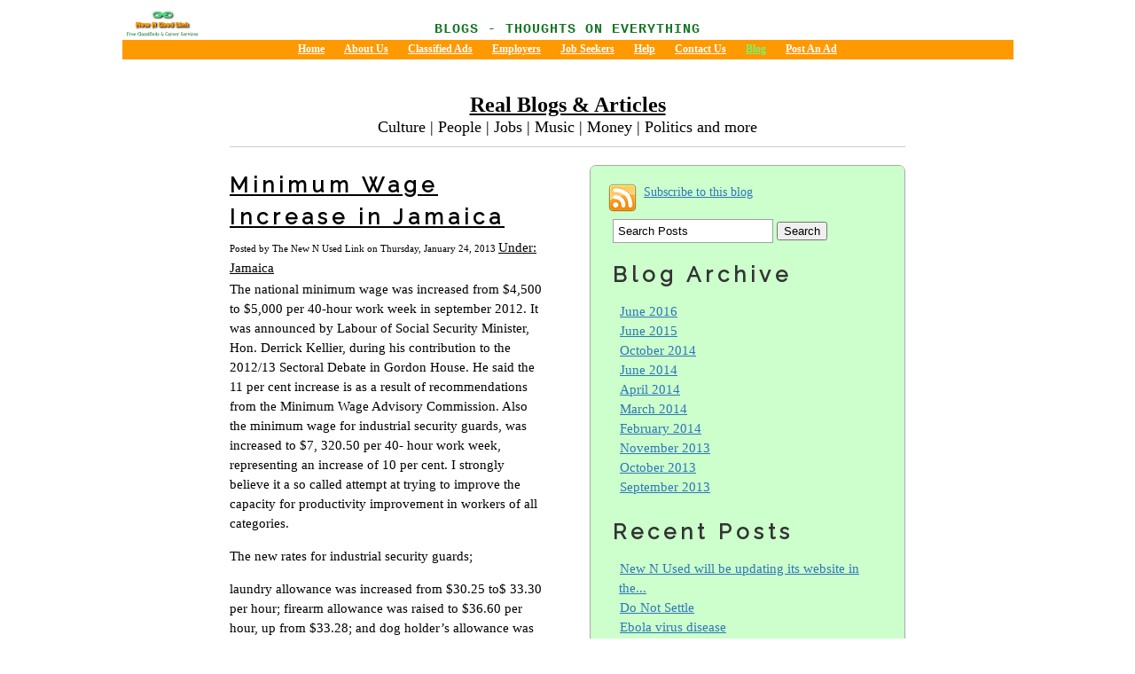

--- FILE ---
content_type: text/html; charset=utf-8
request_url: https://www.newnusedlink.com/blog/minimum-wage-increase-in-jamaica
body_size: 11040
content:
<!DOCTYPE html>
<!--[if lt IE 7]>      <html class="no-js lt-ie9 lt-ie8 lt-ie7"> <![endif]-->
<!--[if IE 7]>         <html class="no-js lt-ie9 lt-ie8"> <![endif]-->
<!--[if IE 8]>         <html class="no-js lt-ie9"> <![endif]-->
<!--[if gt IE 8]><!--> <html class="no-js"> <!--<![endif]-->
    <head>
        <meta name="viewport" content="width=device-width, initial-scale=1.0">

        <!-- normalize and html5 boilerplate resets -->
        <link rel="stylesheet" href="templates/SuperFlat_v2/resources/css/reset.css">
        <link rel="stylesheet" href="templates/SuperFlat_v2/resources/css/less.build.css">

        <!--[if lte IE 9]>
        <script src="templates/SuperFlat_v2/resources/js/html5shiv.js"></script>
        <script src="templates/SuperFlat_v2/resources/js/html5shiv-printshiv.js"></script>
        <![endif]-->

        <meta http-equiv="content-type" content="text/html; charset=utf-8" />

  <base href="/" />

<title>Minimum Wage Increase in Jamaica</title>


  <link rel="alternate" type="application/rss+xml" title="Minimum Wage Increase in Jamaica RSS feed" href="blog.rss" />

<meta name="description" content="Blogs - Fashion Blogs. Real online articles and stories. Real talk about experiences whats going on in the world - politics, money, sex, crime and much more." />
<meta name="keywords" content="Jamaican Blogs,blogs in jamaica,jamaican Articles,Blogs about Jamaica,stories about jamaica,articles about jamaican people,blogs about jamaican people,blogs about events in jamaica,history of jamaica,reggae blogs jamaica,dance blogs jamaica,job blogs jamaica,business blogs jamaica,crime blogs jamaica," />

  <link href="resources/link 2015.png" rel="shortcut icon" type="image/x-icon" />
  <link href="resources/link 2015.png" rel="icon" type="image/x-icon" />



  <style type="text/css" id="styleCSS">
    /*
    Some Style Themes enhanced with background textures provided by http://subtlepatterns.com/
*/

body {
    
    
    background-repeat: repeat;
    background-attachment: fixed;
    background-position: bottom center;
    background-size: cover;
}

/* IOS devices 'bgd-att: fixed' solution */
@media only screen and (max-device-width: 1366px) {
    .bgd-attachment-fixed {
        background-image: none;
    }
    .bgd-attachment-fixed:after {
        content: '';
        position: fixed;
        top: 0;
        left: 0;
        right: 0;
        width: 100%;
        height: 100%;
        
        background-repeat: repeat;
        background-position: bottom center;
        background-size: cover;
        z-index: -2;
    }
}

.Text_2_Default,
.yola_inner_heading_wrap {
  word-wrap: break-word;
}

.yola_bg_overlay{
    display:table;
    table-layout: fixed;
    min-height: 100vh;
    min-width: 100%;
    width:100%;
    height:100%;
}
.yola_outer_content_wrapper {
    padding-top: 0px;
    padding-right: 0px;
    padding-bottom: 47px;
    padding-left: 0px;
}
.yola_inner_bg_overlay {
    display: table-cell;
    width:100%;
    min-height: 100vh;
    
    vertical-align: top;
}

.yola_banner_wrap {
    text-align: center;
    margin: 0 auto;
}

.yola_outer_heading_wrap {
    text-align: center;
    margin: 0 auto;
    display: table;
    width:100%;
    text-align: center;
    background-attachment: scroll;
    	background-color: #ffffff;

    max-width: 1005px;
    background-position: top left;
    background-size: contain;
    background-repeat: no-repeat;
    background-image: url(resources/newnusedlink.com%202015%20logo.png);
}

.yola_inner_heading_wrap {
    display: table-cell;
    vertical-align: middle;
    margin: 0 auto;
    text-align: center;
    
}

.yola_innermost_heading_wrap {
    margin: 0 auto;
    max-width: 1005px;
    padding-top:0px;
    padding-right:60px;
    padding-bottom:0px;
    padding-left:60px;
}

.yola_banner_wrap nav {
    margin: 0 auto;
    max-width: 1005px;
    padding-top:0px;
    padding-right:0px;
    padding-bottom:4px;
    padding-left:0px;
    	background-color: #ff9900;

}

.yola_inner_nav_wrap {
    margin: 0 auto;
    max-width: 1005px;
}

.yola_banner_wrap nav ul.sys_navigation {
    text-align: center;
}

.yola_banner_wrap h1 {
    text-align: center;
    margin:0;
}

.yola_site_tagline {
    margin:0;
    font-family: 'Raleway';
    
    font-size: 24px;
    color: #000000;
    text-decoration: none;
    letter-spacing: 5px;
    line-height: 1.5em;
    text-transform: none;
    
}

.yola_site_tagline span {
    display: inline-block;
    margin: 20px 0 0 0;
    
    
    
    
    
}

ul.sys_navigation {
    margin: 0;
    padding: 0;
    text-align: center;
}

ul.sys_navigation li {
    display: inline;
    list-style-type: none;
    margin:0 18px 0 0;
}

.yola_inner_nav_wrap ul.sys_navigation li:last-child {
    margin:0;
}

.yola_content_wrap {
    margin:0 auto;
    max-width: 902px;
    	background-color: #ffffff;

}

.yola_content_column {
	margin:0 auto;
    min-height:200px;
    
}

.yola_inner_content_column {
    padding-top:40px;
    padding-right:60px;
    padding-bottom:40px;
    padding-left:60px;
}

.yola_inner_footer_wrap {
    padding: 0 20px;
}

div[id*='sys_region_'] {
    padding-left: 0 ! important;
    padding-right: 0 ! important;
}

.yola_site_logo {
    width: 199px;
}

#sys_heading.yola_hide_logo img {
    display:none;
}
#sys_heading.yola_hide_logo span {
    display:inline;
}

#sys_heading.yola_show_logo img {
    display:inline;
    max-width: 100%;
    height: auto;
}
a#sys_heading.yola_show_logo {
    font-size:14px;
}
#sys_heading.yola_show_logo span {
    display:none;
}

.yola_footer_wrap {
    margin:0 auto;
    max-width: 902px;
}

.yola_footer_column {
    margin:0 auto;
    
    display: block;
}

footer {
    padding-top: 20px;
    padding-right: 60px;
    padding-bottom: 20px;
    padding-left: 60px;
    font-family: 'Goudy Bookletter 1911';
    font-size: 17px;
    color: #000000;
    line-height: 23px;
    letter-spacing: 4px;
    text-transform: inherit;
    	background-color: #dbdbdb;

}

span.yola_footer_socialbuttons{
    display:inline-block;
    line-height:0;
    margin:0;
    padding:0;
    display:inline-block;
    position:static;
    float:left;
    width:146px;
    height:20px;
    display: none;
}

.sys_yola_form .submit,
.sys_yola_form input.text,
.sys_yola_form input.email,
.sys_yola_form input.tel,
.sys_yola_form input.url,
.sys_yola_form textarea {
    font-family: 'Times New Roman';
    font-size: 15px;
    line-height: 1.5em;
    letter-spacing: 0px;
    text-transform: none;
}

div.sys_yola_form {
    padding:0 !important;
}

div.sys_yola_form form{
    margin:0 !important;
    padding:0 !important;
}

.sys_layout h2, .sys_txt h2, .sys_layout h3, .sys_txt h3, .sys_layout h4, .sys_txt h4, .sys_layout h5, .sys_txt h5, .sys_layout h6, .sys_txt h6, .sys_layout p, .sys_txt p {
    margin-top:0;
}


div[id*='sys_region_'] {
    padding:0 !important;
}

blockquote {
    margin-top: 10px;
    margin-bottom: 10px;
    margin-left: 50px;
    padding-left: 15px;
    border-left: 3px solid #000000;;
    
    
    
    
    
    
    
    font-style: italic;
}

.mob_menu {
  display: none;
}

.new-text-widget img, .old_text_widget img {
  max-width: 100%;
}

/* A rendered screen width > 736px excludes event the largest of mobile
 * phones such as the iPhone 6+ in landscape mode. Everything smaller than
 * these devices will have the following styles applied.
 */
@media only screen and (max-width: 736px) {
  html {
    font-size: 80%;
  }

  #sys_heading {
    word-wrap: break-word;
    word-break: break-word;
  }

  .small_device_hide {
    opacity: 0;
  }

  .yola_bg_overlay, .yola_inner_bg_overlay {
     display: block;
  }

  /* Zero out padding of the heading wrapper */
  .yola_inner_heading_wrap.top .yola_innermost_heading_wrap,
  .yola_inner_heading_wrap.bottom .yola_innermost_heading_wrap,
  .yola_inner_heading_wrap.left .yola_innermost_heading_wrap,
  .yola_inner_heading_wrap.right .yola_innermost_heading_wrap {
      padding-left: 0;
      padding-right: 0;
  }

  /* Make all image widgets center aligned */
 .Image_Default img {
      display: block;
      margin: 0 auto;
  }

  /* Center button widgets in column dividers */
  .column_divider .sys_button {
      text-align: center;
  }

  /* Make column dividers snap to one over another */
  .yola_inner_heading_wrap.left #yola_heading_block, .yola_inner_heading_wrap.right #yola_heading_block {
      float: none;
  }

  #sys_heading {
      word-wrap: break-word;
      word-break: break-word;
  }

  body .column_divider .left, body .column_divider .right {
      width: 100%;
      padding-left: 0;
      padding-right: 0;
  }

  .mob_menu a:visited {
      color: #fff;
  }

  .mob_menu {
      display: block;
      background-color: #fff;
      z-index: 1;
      
      
      background: rgba(255,153,0,1.00);
  }

  .mob_menu.menu_open {
      position: absolute;
      min-height: 100%;
      
      margin: 0;
      top: 0;
      left: 0;
      right: 0;
  }

  .mob_menu.menu_open ~ header {
    display: none;
  }

  .yola_outer_content_wrapper {
      display: block;
      padding-top: 0;
  }

  .mob_menu_overlay {
      display: none;
  }

  .menu_open .mob_menu_overlay  {
      display: block;
  }

  .mob_menu_toggle {
      display: block;
      padding-top: 5%;
      padding-bottom: 6%;
      text-align: center;
      color: #666;
      cursor: pointer;
  }
  .mob_submenu_toggle {
      list-style: none;
      text-align: center;
      padding: 0;
      margin: 0;
  }
  #sys_heading span {
      font-size: 35px;
      font-weight: 500;
  }
  .sys_navigation {
      display: none;
  }

  .mobile_ham {
      stroke: #ffffff;
  }

  .mobile_quit {
      display: none;
  }

  .menu_open .mobile_ham {
      display: none;
  }

  .menu_open .mobile_quit {
      display: inline;
      stroke: #ffffff;
  }

  .mob_menu_list {
      font-family: 'Arial Black';
      font-weight: lighter;
      margin: 0;
      font-size: 2.2em;
      line-height: 2;
      letter-spacing: 0.1em;
      list-style: none;
      text-align: center;
      padding: 0;
      -webkit-animation-duration: .2s;
      -webkit-animation-fill-mode: both;
      -webkit-animation-name: fadeInUp;
      -moz-animation-duration: .2s;
      -moz-animation-fill-mode: both;
      -moz-animation-name: fadeInUp;
      -o-animation-duration: .2s;
      -o-animation-fill-mode: both;
      -o-animation-name: fadeInUp;
      animation-duration: .2s;
      animation-fill-mode: both;
      animation-name: fadeInUp;
  }

  .mob_menu_overlay .mob_menu_list a {
      color: #ffffff;
  }

  .mob_more_toggle {
      cursor: pointer;
      background: none;
      border: none;
      outline: none;
      padding: 8px;
      margin-bottom: -2.5%;
      margin-left: 0.5%;
      stroke: #ffffff;
  }

  .up_arrow {
      display: none;
  }

  .sub_menu_open svg .down_arrow {
      display: none;
  }

  .sub_menu_open .up_arrow {
      display: inline;
  }

  .mob_menu_overlay .mob_menu_list .selected a {
      color: #74f76f;
  }

  .sub_menu_open a {
      color: #74f76f;
  }

  .mob_menu_list .sub_menu_open a {
      color: #74f76f;
  }

  .sub_menu_open .mob_more_toggle {
      stroke: #74f76f;
  }

  .mob_submenu_list {
      font-family: 'Arial Black';
      font-weight: lighter;
      list-style: none;
      text-align: center;
      padding: 0 0 5% 0;
      margin: 0;
      line-height: 1.6;
      display: none;
      -webkit-animation-duration: .2s;
      -webkit-animation-fill-mode: both;
      -webkit-animation-name: fadeInUp;
      -moz-animation-duration: .2s;
      -moz-animation-fill-mode: both;
      -moz-animation-name: fadeInUp;
      -o-animation-duration: .2s;
      -o-animation-fill-mode: both;
      -o-animation-name: fadeInUp;
      animation-duration: .2s;
      animation-fill-mode: both
      animation-name: fadeInUp;
  }

  .sub_menu_open .mob_submenu_list{
      display: block;
  }

  .mob_submenu_items {
      font-size: 0.75em;
  }
  .mob_menu_list .mob_nav_selected {
      color: #74f76f;
  }

  .menu_open ~ .yola_outer_content_wrapper {
      display: none;
  }

  .new-text-widget img, .old_text_widget img {
    height: auto;
  }

  @-webkit-keyframes fadeInUp {
    0% {
      opacity: 0;
      -webkit-transform: translate3d(0, 100%, 0);
      transform: translate3d(0, 100%, 0);
    }
    100% {
      opacity: 1;
      -webkit-transform: none;
      transform: none;
    }
  }

  @-moz-keyframes fadeInUp {
    0% {
      opacity: 0;
      -moz-transform: translate3d(0, 100%, 0);
      transform: translate3d(0, 100%, 0);
    }
    100% {
      opacity: 1;
      -moz-transform: none;
      transform: none;
    }
  }

  @-o-keyframes fadeInUp {
    0% {
      opacity: 0;
      -o-transform: translate3d(0, 100%, 0);
      transform: translate3d(0, 100%, 0);
    }
    100% {
      opacity: 1;
      -o-transform: none;
      transform: none;
    }
  }

  @keyframes fadeInUp {
    0% {
      opacity: 0;
      transform: translate3d(0, 100%, 0);
    }
    100% {
      opacity: 1;
      transform: none;
    }
  }

}
  </style>


<script src="//ajax.googleapis.com/ajax/libs/webfont/1.4.2/webfont.js" type="text/javascript"></script>

      <style type="text/css">
      @import url("//fonts.googleapis.com/css?family=Raleway%3Aregular|Goudy+Bookletter+1911%3Aregular&subset=latin,latin-ext");
    </style>
  
  <style type="text/css" id="styleOverrides">
    /* ======================
*
*  Site Style Settings
*
=========================*/
/* Paragraph text (p) */

.content p, #content p, .HTML_Default p, .Text_Default p, .sys_txt p, .sys_txt a, .sys_layout p, .sys_txt, .sys_layout  {
    font-family: 'Times New Roman';
    
    font-size: 15px;
    color: #000000;
    line-height: 1.5em;
    letter-spacing: 0px;
    text-transform: none;
}

/* Navigation */
.sys_navigation a, .ys_menu_2, div#menu ul, div#menu ul li a, ul.sys_navigation li a, div.sys_navigation ul li.selected a, div.sys_navigation ul li a, #navigation li a, div.ys_menu ul a:link, div.ys_menu ul a:visited, div.ys_nav ul li a, #sys_banner ul li a {
    font-family: 'Arial Black';
    font-weight: bold;
    font-size: 12px;
    color: #ffffff;
    text-decoration: underline;
    
    line-height: 1em;
    text-transform: capitalize;
}


/* Navigation:selected */
div.sys_navigation ul li.selected a, div#menu ul li.selected a, #navigation li.selected a, div.ys_menu ul li.selected a:link, div.ys_menu ul li.selected a:visited, div.ys_nav ul li.selected a, #sys_banner ul li.selected a {
    color: #74f76f;
}

/* Navigation:hover */
div.sys_navigation ul li a:hover, div#menu ul li a:hover, #navigation li a:hover, div.ys_menu ul a:hover, div.ys_nav ul li a:hover, div.ys_menu ul li a:hover, #sys_banner ul li a:hover {
    color: #fff826;
}

/* Site Title */
#sys_heading, a#sys_heading, #sys_banner h1 a, #header h1 a, div#heading h1 a {
    font-family: 'Courier New','monospace';
    font-weight: bold;
    font-size: 15px;
    color: #147524;
    text-decoration: none;
    letter-spacing: 1px;
    line-height: 0em;
    text-transform: uppercase;
}

/* Hyperlinks (a, a:hover, a:visited) */

a, .sys_txt a:link, .sys_layout a:link {text-decoration: underline;}

a:hover, .sys_txt a:hover, .sys_layout a:hover {color: #ff9900;}
a:hover, .sys_txt a:hover, .sys_layout a:hover {text-decoration: underline;}

/* Headings (h2, h3, h4, h5, h6) */
.sys_layout h2, .sys_txt h2 {
    font-family: 'Raleway';
    
    font-size: 24px;
    color: #000000;
    text-decoration: none;
    letter-spacing: 5px;
    line-height: 1.5em;
    text-transform: none;
}

.sys_layout h2 a, .sys_layout h2 a:link, .sys_layout h2 a:hover, .sys_layout h2 a:visited {
    font-family: 'Raleway';
    
    font-size: 24px;
    color: #000000;
    letter-spacing: 5px;
    line-height: 1.5em;
    text-transform: none;
}

.sys_layout h3, .sys_txt h3 {
    font-family: 'Raleway';
    
    font-size: 19px;
    color: #000000;
    text-decoration: none;
    letter-spacing: 5px;
    line-height: 1.5em;
    text-transform: none;
}

.sys_layout h3 a, .sys_layout h3 a:link, .sys_layout h3 a:hover, .sys_layout h3 a:visited {
    font-family: 'Raleway';
    
    font-size: 19px;
    color: #000000;
    letter-spacing: 5px;
    line-height: 1.5em;
    text-transform: none;
}

.sys_layout h4, .sys_txt h4 {
    font-family: 'Raleway';
    
    font-size: 16px;
    color: #000000;
    text-decoration: none;
    letter-spacing: 5px;
    line-height: 1.5em;
    text-transform: none;
}

.sys_layout h4 a, .sys_layout h4 a:link, .sys_layout h4 a:hover, .sys_layout h4 a:visited {
    font-family: 'Raleway';
    
    font-size: 16px;
    color: #000000;
    letter-spacing: 5px;
    line-height: 1.5em;
    text-transform: none;
}

.sys_layout h5, .sys_txt h5 {
    font-family: 'Raleway';
    
    font-size: 13px;
    color: #000000;
    text-decoration: none;
    letter-spacing: 5px;
    line-height: 1.5em;
    text-transform: none;
}

.sys_layout h5 a, .sys_layout h5 a:link, .sys_layout h5 a:hover, .sys_layout h5 a:visited {
    font-family: 'Raleway';
    
    font-size: 13px;
    color: #000000;
    letter-spacing: 5px;
    line-height: 1.5em;
    text-transform: none;
}

.sys_layout h6, .sys_txt h6 {
    font-family: 'Raleway';
    
    font-size: 11px;
    color: #000000;
    text-decoration: none;
    letter-spacing: 5px;
    line-height: 1.5em;
    text-transform: none;
}

.sys_layout h6 a, .sys_layout h6 a:link, .sys_layout h6 a:hover, .sys_layout h6 a:visited {
    font-family: 'Raleway';
    
    font-size: 11px;
    color: #000000;
    letter-spacing: 5px;
    line-height: 1.5em;
    text-transform: none;
}

/*button widget*/
.sys_layout .sys_button a, .sys_layout .sys_button a:link, .sys_layout .sys_button a:visited {
    display:inline-block;
    text-decoration: none;
}
.sys_layout .sys_button a:link, .sys_layout .sys_button a:visited {
    cursor:pointer;
}
.sys_layout .sys_button a {
    cursor:default;
}

.sys_layout .sys_button.square a, .sys_layout .sys_button.square a:link {
    border-radius:0px;
}
.sys_layout .sys_button.rounded a, .sys_layout .sys_button.rounded a:link {
    border-radius:3px;
}
.sys_layout .sys_button.pill a, .sys_layout .sys_button.pill a:link {
    border-radius:90px;
}

/*button sizes*/
.sys_layout .sys_button.small a, .sys_layout .sys_button.small a:link, .sys_layout .sys_button.small a:visited {font-size: 12px;padding-top:10px;padding-bottom:10px;padding-left:25px;padding-right:25px;}
.sys_layout .sys_button.medium a, .sys_layout .sys_button.medium a:link, .sys_layout .sys_button.medium a:visited {font-size: 15px;padding-top:15px;padding-bottom:15px;padding-left:37px;padding-right:37px;}
.sys_layout .sys_button.large a, .sys_layout .sys_button.large a:link, .sys_layout .sys_button.large a:visited {font-size: 20px;padding-top:20px;padding-bottom:20px;padding-left:50px;padding-right:50px;}

/*button styles:small*/
.sys_layout .sys_button.small.outline a, .sys_layout .sys_button.small.outline a:link {
    border-color:#333333;
    color: #333333;
    border-style: solid;
    border-width: 2px;
}
.sys_layout .sys_button.small.outline a:visited {
    color: #333333;
}
.sys_layout .sys_button.small.solid a, .sys_layout .sys_button.small.solid a:link {
    	background-color: #333333;

    color: #ffffff;
    border-color:#333333;
    border-style: solid;
    border-width: 2px;
}
.sys_layout .sys_button.small.solid a:visited {
    color: #ffffff;
}
.sys_layout .sys_button.small.outline a:hover {
    background-color: #333333;
    color: #ffffff;
    text-decoration: none;
}

/*button styles:medium*/
.sys_layout .sys_button.medium.outline a, .sys_layout .sys_button.medium.outline a:link {
    border-color:#333333;
    color: #333333;
    border-style: solid;
    border-width: 2px;
}
.sys_layout .sys_button.medium.outline a:visited {
    color: #333333;
}
.sys_layout .sys_button.medium.solid a, .sys_layout .sys_button.medium.solid a:link {
    	background-color: #333333;

    color: #ffffff;
    border-color:#333333;
    border-style: solid;
    border-width: 2px;
}
.sys_layout .sys_button.medium.solid a:visited {
    color: #ffffff;
}
.sys_layout .sys_button.medium.outline a:hover {
    background-color: #333333;
    color: #ffffff;
    text-decoration: none;
}
/*button styles:large*/
.sys_layout .sys_button.large.outline a, .sys_layout .sys_button.large.outline a:link {
    border-color:#333333;
    color: #333333;
    border-style: solid;
    border-width: 2px;
}
.sys_layout .sys_button.large.outline a:visited {
    color: #333333;
}
.sys_layout .sys_button.large.solid a, .sys_layout .sys_button.large.solid a:link {
    	background-color: #333333;

    color: #ffffff;
    border-color:#333333;
    border-style: solid;
    border-width: 2px;
}
.sys_layout .sys_button.large.solid a:visited {
    color: #ffffff;
}
.sys_layout .sys_button.large.outline a:hover {
    background-color: #333333;
    color: #ffffff;
    text-decoration: none;
}

.sys_layout .sys_button.solid a:hover {
    text-decoration: none;
    opacity: .8;
}  </style>

  



<script type="text/javascript" src="//ajax.googleapis.com/ajax/libs/jquery/1.11.1/jquery.min.js"></script>
<script type="text/javascript">window.jQuery || document.write('<script src="/components/bower_components/jquery/dist/jquery.js"><\/script>')</script>
<link rel="stylesheet" type="text/css" href="classes/commons/resources/flyoutmenu/flyoutmenu.css?1001096" />
<script type="text/javascript" src="classes/commons/resources/flyoutmenu/flyoutmenu.js?1001096"></script>
<link rel="stylesheet" type="text/css" href="classes/commons/resources/global/global.css?1001096" />


<script type="text/javascript">
  var swRegisterManager = {
    goals: [],
    add: function(swGoalRegister) {
      this.goals.push(swGoalRegister);
    },
    registerGoals: function() {
      while(this.goals.length) {
        this.goals.shift().call();
      }
    }
  };

  window.swPostRegister = swRegisterManager.registerGoals.bind(swRegisterManager);
</script>

  
  
  
  
  
  
  <link rel="stylesheet" type="text/css" href="classes/components/BlogRss/layouts/Default/Default.css?1001096" />
  
  <link rel="stylesheet" type="text/css" href="classes/components/BlogSearchWidget/layouts/Default/Default.css?1001096" />
  
  <link rel="stylesheet" type="text/css" href="classes/components/BlogArchive/layouts/Default/Default.css?1001096" />
  
  <link rel="stylesheet" type="text/css" href="classes/components/RecentPosts/layouts/Default/Default.css?1001096" />
  
  <link rel="stylesheet" type="text/css" href="classes/components/BlogCategories/layouts/Default/Default.css?1001096" />
  
  
  
  <link rel="stylesheet" type="text/css" href="classes/components/BlogWidget/layouts/Default/Default.css?1001096" />
  
  
  

    </head>
    <body id="sys_background" lang="en" class="bgd-attachment-fixed">
        
        <div class="yola_bg_overlay">
            <div class="yola_inner_bg_overlay">
              <div class="yola_outer_content_wrapper">
                                        <nav class="mob_menu">
                      <div class="mob_menu_toggle"><!--Mobile Nav Toggle-->
                          <svg class="mobile_ham" width="40" height="25">
                            <line x1="0" y1="3" x2="40" y2="3" stroke-width="2"/>
                            <line x1="0" y1="13" x2="40" y2="13" stroke-width="2"/>
                            <line x1="0" y1="23" x2="40" y2="23" stroke-width="2"/>
                          </svg>
                          <svg class="mobile_quit" width="26" height="50">
                              <line x1="0" y1="1" x2="26" y2="25" stroke-width="2"/>
                              <line x1="0" y1="25" x2="26" y2="1" stroke-width="2"/>
                          </svg>
                      </div>
                      <div class="mob_menu_overlay"> <!--Mobile Nav Overlay-->
                          <ul class="mob_menu_list">
      <li class="">
      <a href="./" title="Home">Home</a>
          </li>
      <li class="">
      <a href="about-us.php" title="About Us">About Us</a>
          </li>
      <li class="">
      <a href="international-classifieds.php" title="International classifieds">Classified Ads</a>
          </li>
      <li class="">
      <a href="employers-page.php" title="Employers Area">Employers</a>
          </li>
      <li class="">
      <a href="job-seeker.php" title="Job seekers area">Job Seekers</a>
          </li>
      <li class="">
      <a href="help.php" title="Help">Help</a>
          </li>
      <li class="">
      <a href="contact-us.php" title="Contact Us">Contact Us</a>
          </li>
      <li class="selected">
      <a href="blog.php" title="Blog">Blog</a>
          </li>
      <li class="">
      <a href="post-an-ad.php" title="Post an Ad in the Caribbean">Post an Ad</a>
          </li>
  </ul>
                      </div>
                    </nav>
                    
                    <header role="banner">
                                                <div class="yola_banner_wrap">
                            <div id="sys_banner" class="yola_outer_heading_wrap">
                                <div class="yola_inner_heading_wrap">
                                    <div class="yola_innermost_heading_wrap">
                                        <h1>
                                            <a id="sys_heading" class="yola_hide_logo" href="./">
                                                <img class="yola_site_logo" src="" alt="Blogs - Thoughts on everything" >
                                                <span>Blogs - Thoughts on everything</span>
                                            </a>
                                        </h1>
                                        <h2 class="yola_site_tagline" style="display:none"><span></span></h2>
                                    </div>
                                </div>
                            </div>
                            <nav role="navigation" class="small_device_hide">
                                <div class="yola_inner_nav_wrap">
                                    <div class='sys_navigation'>
                                        <ul class="sys_navigation">
                    <li id="ys_menu_0">
                    <a href="./" title="Home">Home</a>
        </li>
                    <li id="ys_menu_1">
                    <a href="about-us.php" title="About Us">About Us</a>
        </li>
                    <li id="ys_menu_2">
                    <a href="international-classifieds.php" title="International classifieds">Classified Ads</a>
        </li>
                    <li id="ys_menu_3">
                    <a href="employers-page.php" title="Employers Area">Employers</a>
        </li>
                    <li id="ys_menu_4">
                    <a href="job-seeker.php" title="Job seekers area">Job Seekers</a>
        </li>
                    <li id="ys_menu_5">
                    <a href="help.php" title="Help">Help</a>
        </li>
                    <li id="ys_menu_6">
                    <a href="contact-us.php" title="Contact Us">Contact Us</a>
        </li>
                    <li id="ys_menu_7"class="selected">
                    <a href="blog.php" title="Blog">Blog</a>
        </li>
                    <li id="ys_menu_8">
                    <a href="post-an-ad.php" title="Post an Ad in the Caribbean">Post an Ad</a>
        </li>
    </ul>
                                             
<script>
/* jshint ignore:start */
$(document).ready(function() {
    flyoutMenu.initFlyoutMenu(
        [{"name":"Home","title":"Home","href":".\/","children":[]},{"name":"About Us","title":"About Us","href":"about-us.php","children":[]},{"name":"Classified Ads","title":"International classifieds","href":"international-classifieds.php","children":[]},{"name":"Employers","title":"Employers Area","href":"employers-page.php","children":[]},{"name":"Job Seekers","title":"Job seekers area","href":"job-seeker.php","children":[]},{"name":"Help","title":"Help","href":"help.php","children":[]},{"name":"Contact Us","title":"Contact Us","href":"contact-us.php","children":[]},{"name":"Blog","title":"Blog","href":"blog.php","children":[]},{"name":"Post an Ad","title":"Post an Ad in the Caribbean","href":"post-an-ad.php","children":[]}]
    , 'flyover');
});
/* jshint ignore:end */
</script>

                                    </div>
                                    <div style="clear:both;"></div>
                                </div>
                            </nav>
                        </div>
                        
                    </header>

                    <main class="yola_content_wrap" role="main">
                        <div class="yola_content_column">
                            <div class="yola_inner_content_column clearFix">
                                <style media="screen">
  .layout_1-column {
    width: 100%;
    padding: 0;
    margin: 0;
  }

  .layout_1-column:after {
    content: "";
    display: table;
    clear: both;
  }

  .zone_top {
    margin: 0;
    padding: 5px;
    vertical-align: top;
    line-height: normal;
    min-width: 100px;
  }
</style>

<div class="layout_1-column sys_layout">
    <div id="layout_row1">
        <div id="sys_region_1" class="zone_top" ><div id="I8934" style="display:block;clear: both;" class="Text_Default"><style>.old_text_widget img {max-width: 100%;height: auto;}.old_text_wdiget {margin: 0;padding: 0;overflow: hidden;color: ;font: ;background-color: ;}</style><div id="I8934_sys_txt" class="sys_txt old_text_widget clear_fix"><div align="center"><u><font size="5"><b>Real Blogs &amp; Articles</b></font></u><br><font size="4">Culture | People | Jobs | Music | Money | Politics and more</font><br></div>
</div></div><div id="I15856535879a4fac84af346b2fa370d6" style="display:block;clear: both;text-align:center;" class="HTML_Default">    <div id="I15856535879a4fac84af346b2fa370d6_html" class="responsive_embed">

<script>
  (function() {
    var cx = '010459893306945468632:dm_u_y1qxsg';
    var gcse = document.createElement('script');
    gcse.type = 'text/javascript';
    gcse.async = true;
    gcse.src = (document.location.protocol == 'https:' ? 'https:' : 'http:') +
        '//cse.google.com/cse.js?cx=' + cx;
    var s = document.getElementsByTagName('script')[0];
    s.parentNode.insertBefore(gcse, s);
  })();
</script>
<gcse:searchbox-only></gcse:searchbox-only>
</div>

    </div><div id="I31acfe53c4b14059c634c9025107c2e0" style="display:block;clear: both;margin:10px 10px 10px 10px;" class="Horizontal_Line_Default">    <div style='border-bottom-width:1px;border-bottom-style:solid;border-bottom-color:#cccccc;font-size:0;padding:0;margin:0;height:0;line-height:0;'></div>
</div><div id="I76ad8e28763b459e98e2cb8d7ff81d26" style="display:block;clear: both;" class="Layout1_Default"><style>.column_I76ad8e28763b459e98e2cb8d7ff81d26 {width: 100%;-moz-box-sizing:border-box;-webkit-box-sizing: border-box;box-sizing:border-box;}.column_I76ad8e28763b459e98e2cb8d7ff81d26:after {content: "";display: table;clear: both;}.column_I76ad8e28763b459e98e2cb8d7ff81d26 .left {text-align: left;vertical-align: top;width: 50%;padding: 0 15px 0 0;float: left;-moz-box-sizing: border-box;-webkit-box-sizing: border-box;box-sizing:border-box;}.column_I76ad8e28763b459e98e2cb8d7ff81d26 .right {vertical-align: top;width: 50%;padding: 0 0 0 15px;float: left;-moz-box-sizing: border-box;-webkit-box-sizing: border-box;box-sizing: border-box;}</style><div class="column_I76ad8e28763b459e98e2cb8d7ff81d26 column_divider" ><div id="Left_I76ad8e28763b459e98e2cb8d7ff81d26" class="left" ><div id="I2076" style="display:block;clear: both;text-align:left;margin:0 0 0 0;" class="BlogWidget_Default"><style type="text/css">
  .blog-pagination{
    padding-top:20px;
  }

  .float-left{
    float:left;
  }

  .float-right{
    float:right;
  }
</style>

<div class="sys_txt">

<div class="sys_blog">

<div class="post">

<h2><a href="blog/minimum-wage-increase-in-jamaica" title="Minimum Wage Increase in Jamaica" target="_self">Minimum Wage Increase in Jamaica</a></h2>

<div style="font-size:11px;padding-left:5px;">Posted by The New N Used Link on Thursday, January 24, 2013      <a href="blog/category/Jamaica" target="_self" title="View more in this category">Under: Jamaica</a>
  </div>


<div class="postcontent" style="height:auto;overflow:hidden;">
  <p>The national minimum wage was increased from $4,500 to $5,000 per 
40-hour work week in september 2012. It was announced by Labour of 
Social Security Minister, Hon. Derrick Kellier, during his contribution 
to the 2012/13 Sectoral Debate in Gordon House. He said the 11 per cent 
increase is as a result of recommendations from the Minimum Wage 
Advisory Commission. Also the minimum wage for industrial security 
guards, was increased to $7, 320.50 per 40- hour work week, representing
 an increase of 10 per cent. I strongly believe it a so called attempt 
at trying to improve the capacity for productivity improvement in 
workers of all categories.</p><p>The new rates for industrial security guards; </p><p>laundry
 allowance was increased from $30.25 to$ 33.30 per hour; firearm 
allowance was raised to $36.60 per hour, up from $33.28; and dog 
holder’s allowance was increased from $22.39 to $24.63 per hour. Life 
insurance remains at $2 million double indemnity. Although this is 
better than before, is this really enough???????????<br></p><p><br data-mce-bogus="1"></p><p><br></p>
</div>

<p>
      In :          <a href="blog/category/Jamaica" target="_self" title="Browse by category: Jamaica">Jamaica</a>&nbsp;
      </p>

<div class="float-right">
      <a href="blog/history-of-jamaica-s-prime-ministers-1962-2012" title="Next post: History of Jamaica's Prime Ministers 1962 - 2012"><strong>Next post:</strong> History of...</a>
  </div>
<div class="float-left">
      <a href="blog/exciting-gadgets-2013" title="Previous post: Exciting Gadgets 2013"><strong>Previous post:</strong> Exciting Gadgets...</a>
  </div>

<div style="clear:left;"></div>

<br />


<div class="blog-pagination">
  <a href="blog.php" title="Back to posts" target="_self">&laquo; Back to posts</a>
</div>


      <br />

  

</div>

</div>

</div></div></div><div id="Right_I76ad8e28763b459e98e2cb8d7ff81d26" class="right" ><div id="I6873" style="display:block;clear: both;margin:10px 10px 10px 10px;" class="Panel_Default">    <style id='yola-panel-style-I6873' type='text/css'>

                div#yola-panel-inner-I6873,
        div#yola-panel-inner-I6873 p,
        div#yola-panel-inner-I6873 .sys_txt,
        .content div#yola-panel-inner-I6873 p,
        #content div#yola-panel-inner-I6873 p,
        div#yola-panel-inner-I6873 .HTML_Default p,
        div#yola-panel-inner-I6873 .Text_Default p,
        div#yola-panel-inner-I6873 .sys_txt p,
        div#yola-panel-inner-I6873 .sys_txt p a,
        div#content div#yola-panel-inner-I6873 p{
            color:#333;
        }
        
                div#yola-panel-inner-I6873 h1,
        div#yola-panel-inner-I6873 h2,
        div#yola-panel-inner-I6873 h3,
        div#yola-panel-inner-I6873 h4,
        div#yola-panel-inner-I6873 h5,
        div#yola-panel-inner-I6873 h6,
        div#yola-panel-inner-I6873 .sys_txt h1,
        div#yola-panel-inner-I6873 .sys_txt h2,
        div#yola-panel-inner-I6873 .sys_txt h3,
        div#yola-panel-inner-I6873 .sys_txt h4,
        div#yola-panel-inner-I6873 .sys_txt h5,
        div#yola-panel-inner-I6873 .sys_txt h6{
            color:#333;
        }
        
                div#yola-panel-inner-I6873 a,
        div#yola-panel-inner-I6873 .sys_txt a{
            color:#2D76B9;
        }
        
                div#yola-panel-inner-I6873 a:hover,
        div#yola-panel-inner-I6873 .sys_txt a:hover{
            color:#2D76B9;
        }
        
        
        #yola-panel-I6873 {
            border:1px solid #aaa;-webkit-border-radius:7px;-khtml-border-radius:7px;-moz-border-radius:7px;-ms-border-radius:7px;-o-border-radius:7px;border-radius:7px;-webkit-box-shadow:0 0 5px rgba(0, 0, 0, .2) inset;-moz-box-shadow:0 0 5px rgba(0, 0, 0, .2) inset;box-shadow:0 0 5px rgba(0, 0, 0, .2) inset;min-height: 0;position:relative;
        }

        #yola-panel-inner-I6873 {
            -webkit-border-radius:6px;-khtml-border-radius:6px;-moz-border-radius:6px;-ms-border-radius:6px;-o-border-radius:6px;border-radius:6px;padding:20px 20px 20px 20px;position:relative;
        }

                    #yola-panel-background-I6873 {
                                    background:#ccffcc;-webkit-border-radius:6px;-khtml-border-radius:6px;-moz-border-radius:6px;-ms-border-radius:6px;-o-border-radius:6px;border-radius:6px;background-position:top left;background-repeat:repeat;position:absolute;top:0;left:0;right:0;bottom:0;overflow:hidden;pointer-events:none;touch-action:none;
                            }
        
        
            </style>

    <div id='yola-panel-I6873'>
                    <div
                id='yola-panel-background-I6873'
                            >
                                            </div>
                <div id='yola-panel-inner-I6873'>
            <div id="Panel_I6873" style="text-align:left; vertical-align:top;" ><div id="I2075" style="display:block;clear: both;text-align:left;margin:0 0 0 0;" class="BlogRss_Default"><div class="I_Blog_RSS" class="sys_txt">

  <a href="blog.rss" title="Subscribe to this blog" target="_blank" style="display:block; float:left; width:32px; height:32px">
    <img src="classes/components/BlogRss/resources/images/32x32Rss.png?1001096" alt="Subscribe to this blog" border="0" style="border:none;"/>
  </a>
    &nbsp;
  <a href="blog.rss" title="Subscribe to this blog" target="_blank">Subscribe to this blog</a>

  <div style="clear:left;height:1px;">&nbsp;</div>

</div></div><div id="I2069" style="display:block;clear: both;text-align:left;" class="BlogSearchWidget_Default">
<script type="text/javascript">
//<![CDATA[
  function doSearch8(){
    if(document.getElementById('blogSearchText8').value == ""){
      return false;
    }
    if(document.getElementById('blogSearchText8').value == "Search Posts"){
      return false;
    }

    var tmp = document.getElementById('blogSearchText8').value;

                                    document.getElementById('fsearch8').action = 'blog.search?q=' + encodeURIComponent(tmp);
        document.fsearch8.submit();
  }

  function checkKey8(e){
    var key = e.which||e.keyCode;
    if(key==13){
      document.getElementById('btnBlogSearch8').click();
    }
  }

  function doClear8(){
    if(document.getElementById('blogSearchText8').value == "Search Posts"){
      document.getElementById('blogSearchText8').value = "";
    }
  }

  function updateSubmitAction8() {

    var tmp = document.getElementById('blogSearchText8').value;
    document.getElementById('fsearch8').action = 'blog.search?q=' + encodeURIComponent(tmp);
  }
//]]>
</script>

<div class="sys_txt">

<div id="I_Blog_Search">
  <form method="POST" id="fsearch8" name="fsearch8" action="" >
  <label for="blogSearchText">
          <input type="text" class="text" onkeydown="javascript:updateSubmitAction8(); checkKey8(event);" onfocus="javascript:doClear8();" onclick="javascript:doClear8();" name="blogSearchText8" id="blogSearchText8" value="Search Posts" />
      </label>
<!-- onclick="javascript:doSearch();" -->
  <input type="button"  name="btnBlogSearch8" id="btnBlogSearch8" value="Search" onclick="javascript:doSearch8();" />
  </form>
</div>

</div></div><div id="I2074" style="display:block;clear: both;text-align:left;margin:0 0 0 0;" class="BlogArchive_Default">
<div id="I_Blog_Archive" class="sys_txt">

  <h2 class="blog_widget_title">Blog Archive</h2>

  <ul>
        <li>
      <a href="blog/archive/2016/June" target="_self" title="View posts from June 2016">June&nbsp;2016</a>
    </li>
        <li>
      <a href="blog/archive/2015/June" target="_self" title="View posts from June 2015">June&nbsp;2015</a>
    </li>
        <li>
      <a href="blog/archive/2014/October" target="_self" title="View posts from October 2014">October&nbsp;2014</a>
    </li>
        <li>
      <a href="blog/archive/2014/June" target="_self" title="View posts from June 2014">June&nbsp;2014</a>
    </li>
        <li>
      <a href="blog/archive/2014/April" target="_self" title="View posts from April 2014">April&nbsp;2014</a>
    </li>
        <li>
      <a href="blog/archive/2014/March" target="_self" title="View posts from March 2014">March&nbsp;2014</a>
    </li>
        <li>
      <a href="blog/archive/2014/February" target="_self" title="View posts from February 2014">February&nbsp;2014</a>
    </li>
        <li>
      <a href="blog/archive/2013/November" target="_self" title="View posts from November 2013">November&nbsp;2013</a>
    </li>
        <li>
      <a href="blog/archive/2013/October" target="_self" title="View posts from October 2013">October&nbsp;2013</a>
    </li>
        <li>
      <a href="blog/archive/2013/September" target="_self" title="View posts from September 2013">September&nbsp;2013</a>
    </li>
      </ul>

</div>

</div><div id="I2073" style="display:block;clear: both;text-align:left;" class="RecentPosts_Default">
  <div id="I_Blog_Recentposts" class="sys_txt">

    <h2 class="blog_widget_title">Recent Posts </h2>

    <ul>
            <li>
        <a href="blog/new-n-used-will-be-updating-its-website-in-the-near-future" title="New N Used will be updating its website in the near future" target="_self">New N Used will be updating its website in the...</a>
      </li>
            <li>
        <a href="blog/do-not-settle" title="Do Not Settle" target="_self">Do Not Settle</a>
      </li>
            <li>
        <a href="blog/ebola-virus-disease" title="Ebola virus disease" target="_self">Ebola virus disease</a>
      </li>
            <li>
        <a href="blog/jamaicans-for-justice" title="Jamaicans For Justice" target="_self">Jamaicans For Justice</a>
      </li>
            <li>
        <a href="blog/bullying-and-physical-abuse" title="BULLYING AND PHYSICAL ABUSE" target="_self">BULLYING AND PHYSICAL ABUSE</a>
      </li>
          </ul>

  </div>

</div><div id="I2072" style="display:block;clear: both;text-align:left;" class="BlogCategories_Default">
  <div id="I_Blog_Categories" class="sys_txt">

    <h2 class="blog_widget_title">Categories</h2>

    <ul>
            <li>
        <a href="blog/category/Automotive" target="_self" title="View posts by category">Automotive&nbsp;(3)</a>
      </li>
            <li>
        <a href="blog/category/Business" target="_self" title="View posts by category">Business&nbsp;(19)</a>
      </li>
            <li>
        <a href="blog/category/Disasters" target="_self" title="View posts by category">Disasters&nbsp;(1)</a>
      </li>
            <li>
        <a href="blog/category/Education" target="_self" title="View posts by category">Education&nbsp;(11)</a>
      </li>
            <li>
        <a href="blog/category/Environment" target="_self" title="View posts by category">Environment&nbsp;(4)</a>
      </li>
            <li>
        <a href="blog/category/Family%20and%20Success" target="_self" title="View posts by category">Family and Success&nbsp;(1)</a>
      </li>
            <li>
        <a href="blog/category/Health" target="_self" title="View posts by category">Health&nbsp;(5)</a>
      </li>
            <li>
        <a href="blog/category/How" target="_self" title="View posts by category">How&nbsp;(1)</a>
      </li>
            <li>
        <a href="blog/category/Investment" target="_self" title="View posts by category">Investment&nbsp;(1)</a>
      </li>
            <li>
        <a href="blog/category/Jamaica" target="_self" title="View posts by category">Jamaica&nbsp;(22)</a>
      </li>
            <li>
        <a href="blog/category/Jamaican%20Music" target="_self" title="View posts by category">Jamaican Music&nbsp;(3)</a>
      </li>
            <li>
        <a href="blog/category/Jobs" target="_self" title="View posts by category">Jobs&nbsp;(5)</a>
      </li>
            <li>
        <a href="blog/category/News" target="_self" title="View posts by category">News&nbsp;(1)</a>
      </li>
            <li>
        <a href="blog/category/Our%20Universe%20and%20Beliefs" target="_self" title="View posts by category">Our Universe and Beliefs&nbsp;(8)</a>
      </li>
            <li>
        <a href="blog/category/People" target="_self" title="View posts by category">People&nbsp;(17)</a>
      </li>
            <li>
        <a href="blog/category/Relationships" target="_self" title="View posts by category">Relationships&nbsp;(9)</a>
      </li>
            <li>
        <a href="blog/category/Sport" target="_self" title="View posts by category">Sport&nbsp;(0)</a>
      </li>
            <li>
        <a href="blog/category/Technology" target="_self" title="View posts by category">Technology&nbsp;(3)</a>
      </li>
          </ul>

  </div>

</div></div>
        </div>
    </div>

    
    
</div><div id="I273565a8352a4c00da7e58cd699d89db" style="display:block;clear: both;text-align:center;" class="HTML_Default">    <div id="I273565a8352a4c00da7e58cd699d89db_html" class="responsive_embed">
<script async src="//pagead2.googlesyndication.com/pagead/js/adsbygoogle.js"></script>
<!-- Sitting side wayz -->
<ins class="adsbygoogle"
     style="display:inline-block;width:300px;height:600px"
     data-ad-client="ca-pub-8819370715140275"
     data-ad-slot="6707765709"></ins>
<script>
(adsbygoogle = window.adsbygoogle || []).push({});
</script>
</div>

    </div></div></div></div></div>
    </div>
</div>
                            </div>
                        </div>
                    </main>

                    <div class="yola_footer_wrap">
                        <div class="yola_footer_column">
                            <footer id="yola_style_footer">
                                <p style="float:right; margin:0;">© Copyright 2012 - 2016 Newnusedlink.com Limited. All rights reserved., 876, JM</p><div style="clear:both; height:0;"></div>
                            </footer>
                        </div>
                    </div>

                    
                <style type="text/css">
                    #sys_yolacredit_wrap{text-align:center;}
                    #sys_yolacredit{text-align:center;line-height:1.2em;margin:2em auto;font-family:Arial;
                        position:relative;background:#fff url(classes/commons/yola_footer/png/sprites.png?1001096) right 0.3em no-repeat;
                        background-size:7em;border-top:1px solid #e1e1e1;border-bottom:1px solid #e1e1e1;
                        padding:0.5em 2.6em 0.6em 0.4em;color:#222;font-size:0.6rem;display:inline-block;}
                    #sys_yolacredit p{margin:0;padding:0;line-height:1.2em;}
                    #sys_yolacredit p a{color:#222;text-decoration:none;}
                    #sys_yolacredit p a:hover{text-decoration:underline;}
                    #sys_yolacredit a.yola{font-size:0;position:absolute;top:5px;right:0;display:inline-block;
                        width:25px;height:16px;float:right;text-decoration:none;color:"#fff";}
                    #sys_yolacredit a.yola span{display:none;}
                </style>
                <!--[if lte IE 6]>
                    <style type="text/css">
                        #sys_yolacredit{background:#fff url(classes/commons/yola_footer/gif/sprites.gif?1001096) right 2px no-repeat;}
                    </style>
                <![endif]-->
                <div id="sys_yolacredit_wrap">
                    <div id="sys_yolacredit" style="" title="Visit Yola.com to create your own free website">
                        <p>Make a <a href="https://www.yola.com/">free website</a> with <a class="yola" href="https://www.yola.com/"><span>Yola</span></a></p>
                    </div>
                </div>


                </div>
            </div> <!-- .inner_bg_overlay -->
        </div> <!-- #sys_background / .bg_overlay -->
        
<script type="text/javascript" id="site_analytics_tracking" data-id="8a49866b3891c9e80138a714847b4443" data-user="176dee9041f44bf8be49a949349ded34" data-partner="YOLA" data-url="//analytics.yolacdn.net/tracking.js">
  var _yts = _yts || [];
  var tracking_tag = document.getElementById('site_analytics_tracking');
  _yts.push(["_siteId", tracking_tag.getAttribute('data-id')]);
  _yts.push(["_userId", tracking_tag.getAttribute('data-user')]);
  _yts.push(["_partnerId", tracking_tag.getAttribute('data-partner')]);
  _yts.push(["_trackPageview"]);
  (function() {
    var yts = document.createElement("script");
    yts.type = "text/javascript";
    yts.async = true;
    yts.src = document.getElementById('site_analytics_tracking').getAttribute('data-url');
    (document.getElementsByTagName("head")[0] || document.getElementsByTagName("body")[0]).appendChild(yts);
  })();
</script>

<!-- Start of Google Analytics code configured in the Site Settings dialog -->
<script type="text/javascript" id="ga_tracking" data-id="UA-34898900-1">
  (function(i,s,o,g,r,a,m){i['GoogleAnalyticsObject']=r;i[r]=i[r]||function(){
  (i[r].q=i[r].q||[]).push(arguments)},i[r].l=1*new Date();a=s.createElement(o),
  m=s.getElementsByTagName(o)[0];a.async=1;a.src=g;m.parentNode.insertBefore(a,m)
  })(window,document,'script','//www.google-analytics.com/analytics.js','ga');

  ga('create', document.getElementById('ga_tracking').getAttribute('data-id'), 'auto');  // Replace with your property ID.
  ga('send', 'pageview');
</script>
<!-- End of Google Analytics code configured in the Site Settings dialog -->

<!-- template: SuperFlat_v2  -->
        <script src="templates/SuperFlat_v2/resources/js/browserify.build.js"></script>
    <script defer src="https://static.cloudflareinsights.com/beacon.min.js/vcd15cbe7772f49c399c6a5babf22c1241717689176015" integrity="sha512-ZpsOmlRQV6y907TI0dKBHq9Md29nnaEIPlkf84rnaERnq6zvWvPUqr2ft8M1aS28oN72PdrCzSjY4U6VaAw1EQ==" data-cf-beacon='{"version":"2024.11.0","token":"ae7b6845d11c46ae91d17c70e395cbb8","r":1,"server_timing":{"name":{"cfCacheStatus":true,"cfEdge":true,"cfExtPri":true,"cfL4":true,"cfOrigin":true,"cfSpeedBrain":true},"location_startswith":null}}' crossorigin="anonymous"></script>
</body>
</html>

--- FILE ---
content_type: text/html; charset=utf-8
request_url: https://www.google.com/recaptcha/api2/aframe
body_size: 265
content:
<!DOCTYPE HTML><html><head><meta http-equiv="content-type" content="text/html; charset=UTF-8"></head><body><script nonce="4Cx3Lxe2hfurV_vj-vRv1w">/** Anti-fraud and anti-abuse applications only. See google.com/recaptcha */ try{var clients={'sodar':'https://pagead2.googlesyndication.com/pagead/sodar?'};window.addEventListener("message",function(a){try{if(a.source===window.parent){var b=JSON.parse(a.data);var c=clients[b['id']];if(c){var d=document.createElement('img');d.src=c+b['params']+'&rc='+(localStorage.getItem("rc::a")?sessionStorage.getItem("rc::b"):"");window.document.body.appendChild(d);sessionStorage.setItem("rc::e",parseInt(sessionStorage.getItem("rc::e")||0)+1);localStorage.setItem("rc::h",'1769910337033');}}}catch(b){}});window.parent.postMessage("_grecaptcha_ready", "*");}catch(b){}</script></body></html>

--- FILE ---
content_type: text/plain
request_url: https://www.google-analytics.com/j/collect?v=1&_v=j102&a=251500538&t=pageview&_s=1&dl=https%3A%2F%2Fwww.newnusedlink.com%2Fblog%2Fminimum-wage-increase-in-jamaica&ul=en-us%40posix&dt=Minimum%20Wage%20Increase%20in%20Jamaica&sr=1280x720&vp=1280x720&_u=IEBAAEABAAAAACAAI~&jid=1196023722&gjid=36109975&cid=1729909438.1769910336&tid=UA-34898900-1&_gid=350886977.1769910336&_r=1&_slc=1&z=836821823
body_size: -451
content:
2,cG-NBF9LDZ634

--- FILE ---
content_type: application/javascript
request_url: https://www.newnusedlink.com/templates/SuperFlat_v2/resources/js/browserify.build.js
body_size: 87771
content:
(function(){function r(e,n,t){function o(i,f){if(!n[i]){if(!e[i]){var c="function"==typeof require&&require;if(!f&&c)return c(i,!0);if(u)return u(i,!0);var a=new Error("Cannot find module '"+i+"'");throw a.code="MODULE_NOT_FOUND",a}var p=n[i]={exports:{}};e[i][0].call(p.exports,function(r){var n=e[i][1][r];return o(n||r)},p,p.exports,r,e,n,t)}return n[i].exports}for(var u="function"==typeof require&&require,i=0;i<t.length;i++)o(t[i]);return o}return r})()({1:[function(require,module,exports){
var initSitelocation = require('../../common_javascript/initialize-sitelocation');
var siteLocation = require('@yola/sitelocation');
var callAsync = require('../../common_javascript/call-async');

require('@yola/mobilemenu');

var initMenu = function() {
  'use strict';

  var els = [
    document.querySelector('.yola_content_wrap'),
    document.querySelector('.yola_footer_wrap'),
    document.querySelector('.yola_banner_wrap'),
    document.getElementById('sys_yolacredit_wrap')
  ];

  var mobileMenuOpen = function(event) {
    els.forEach(function(el) {
      if (!el) { return; }
      el.classList.add('small_device_hide');
    });
  };

  var mobileMenuClose = function(event) {
    els.forEach(function(el) {
      if (!el) { return; }
      el.classList.remove('small_device_hide');
    });
  };

  $('.mob_menu').mobileMenu({
    onOpen: mobileMenuOpen,
    onClose: mobileMenuClose
  });
};

/* With all Javascript bundled into one file, javascript is significantly
 * more brittle, especially given that users have the power to overwrite
 * globals that could interfere with bundled code. Initializing each component
 * on its own turn of the event loop should minimize failures to individual
 * Javascript components, instead of the whole site.
 */
callAsync(initMenu);
callAsync(initSitelocation(siteLocation, 'locationData'));

},{"../../common_javascript/call-async":73,"../../common_javascript/initialize-sitelocation":74,"@yola/mobilemenu":2,"@yola/sitelocation":8}],2:[function(require,module,exports){
'use strict';

/*
 * jQuery mobilemenu plugin
 */

(function ($, window, document, undefined) {

  var pluginName = 'mobileMenu';
  var subName = 'subMenu';
  var defaults = {};

  //The plugin constructor
  function MobileMenu(element, options) {
    this.$element = $(element);
    this.options = $.extend({}, defaults, options);
    this._defaults = defaults;
    this._name = pluginName;
    this._onOpen = options.onOpen || $.noop;
    this._onClose = options.onClose || $.noop;
    this.init();
  }

  MobileMenu.prototype.init = function() {
    var menuToggle = this.menuToggle.bind(this);
    var subToggle = this.subToggle.bind(this);

    this.$menuToggleBtn = this.$element.find('.mob_menu_toggle');
    this.$menuToggleBtn.on('click', menuToggle);

    this.$subMenuToggleBtns = this.$element.find('.mob_more_toggle');
    this.$subMenuToggleBtns.on('click', subToggle);

    this.$subMenuWrappers = this.$element.find('li');
  };

  MobileMenu.prototype.menuToggle = function(event) {
    this.$element.toggleClass('menu_open');

    if(! this.$element.hasClass('menu_open')) {
      this.closeSubMenus();
      this._onClose(event);
    } else {
      this._onOpen(event);
    }
  };

  MobileMenu.prototype.subToggle = function(event) {
    var $buttonClicked = $(event.target);
    var $subMenu = $buttonClicked.closest('li');

    $subMenu.toggleClass('sub_menu_open');
    this.closeSubMenus($subMenu);
  };

  MobileMenu.prototype.closeSubMenus = function(exclude) {
    if(! exclude) {
      return this.$subMenuWrappers.removeClass('sub_menu_open');
    }

    this.$subMenuWrappers.each(function(index) {
      if(this !== exclude.get(0)) {
        $(this).removeClass('sub_menu_open');
      }
    });
  };

  $.fn[pluginName] = function(options) {
    return this.each(function() {
      if (!$.data(this, 'plugin_' + pluginName)) {

        var pluginInstance = new MobileMenu(this, options);
        $.data(this, 'plugin_' + pluginName, pluginInstance);

      }
    });
  };

})(jQuery, window, document);

},{}],3:[function(require,module,exports){
module.exports={"cs":{"Address":"Adresa","Call":"Zavolat","Closed":"Zavřeno","Closed all day":"Zavřeno celý den","Closes":"Zavírá","Current Location":"Aktuální pozice","Currently closed":"Momentálně zavřeno","Day":"Den","Friday":"Pátek","Hours":"Hodiny","Map":"Mapa","Monday":"Pondělí","Open now":"Otevřít nyní","Open today from %s to %s":"Dnes otevřeno od %s do %s","Opens":"Otevírá","Phone":"Telefon","Saturday":"Sobota","Sunday":"Neděle","This Week":"Tento týden","Thursday":"Čtvrtek","Today":"Dnes","Today's Hours":"Dnešní otevírací doba","Tuesday":"Úterý","Wednesday":"Středa"},"da":{"Address":"Adresse","Call":"Ring","Closed":"Lukket","Closed all day":"Lukket hele dagen","Closes":"Lukker","Current Location":"Nuværende placering","Currently closed":"Lukket lige nu","Day":"Dag","Friday":"Fredag","Hours":"Åbningstider","Map":"Kort","Monday":"Mandag","Open now":"Åben nu","Open today from %s to %s":"Åben i dag fra %s til %s","Opens":"Åbner","Phone":"Telefon","Saturday":"Lørdag","Sunday":"Søndag","This Week":"Denne uge","Thursday":"Torsdag","Today":"I dag","Today's Hours":"Dagens åbningstider","Tuesday":"Tirsdag","Wednesday":"Onsdag"},"de":{"Address":"Adresse","Call":"Telefon","Closed":"Geschlossen","Closed all day":"Ganztägig geschlossen","Closes":"schließt","Current Location":"aktueller Standort","Currently closed":"derzeit geschlossen","Day":"Wochentag","Friday":"Freitag","Hours":"Öffnungszeiten","Map":"Karte","Monday":"Montag","Open now":"Jetzt geöffnet","Open today from %s to %s":"Heute geöffnet von %s bis %s","Opens":"öffnet","Phone":"Telefon","Saturday":"Samstag","Sunday":"Sonntag","This Week":"diese Woche","Thursday":"Donnerstag","Today":"heute","Today's Hours":"Öffnungszeiten heute","Tuesday":"Dienstag","Wednesday":"Mittwoch"},"es":{"Address":"Dirección","Call":"Llamar","Closed":"Cerrada","Closed all day":"Cerrado todo el día","Closes":"Cierra","Current Location":"Ubicación actual","Currently closed":"Cerrado de momento","Day":"Día","Friday":"Viernes","Hours":"Horas","Map":"Mapa","Monday":"Lunes","Open now":"Abrir ahora","Open today from %s to %s":"Abrir hoy de %s a %s","Opens":"Abre","Phone":"Teléfono","Saturday":"Sábado","Sunday":"Domingo","This Week":"Esta semana","Thursday":"Jueves","Today":"Hoy","Today's Hours":"Horas para el día de hoy","Tuesday":"Martes","Wednesday":"Miércoles"},"fr":{"Address":"Adresse","Call":"Appel","Closed":"Fermé","Closed all day":"Fermé toute la journée","Closes":"Ferme","Current Location":"Emplacement actuel","Currently closed":"Actuellement fermé","Day":"Jour","Friday":"Vendredi","Hours":"Heures","Map":"Carte","Monday":"Lundi","Open now":"Ouvert maintenant","Open today from %s to %s":"Ouvert aujourd'hui de %s à %s","Opens":"Ouvre","Phone":"Téléphone","Saturday":"Samedi","Sunday":"Dimanche","This Week":"Cette semaine","Thursday":"Jeudi","Today":"Aujourd'hui","Today's Hours":"Heures du Jour","Tuesday":"Mardi","Wednesday":"Mercredi"},"hu":{"Address":"Cím","Call":"Hívás","Closed":"Zárva","Closed all day":"Egész nap zárva","Closes":"Bezár","Current Location":"Jelenlegi hely","Currently closed":"Jelenleg zárva","Day":"Nap","Friday":"Péntek","Hours":"Órák","Map":"Térkép","Monday":"Hétfő","Open now":"Most nyitva","Open today from %s to %s":"Mai napon nyitva %s-tól %s-ig","Opens":"Nyit","Phone":"Telefon","Saturday":"Szombat","Sunday":"Vasárnap","This Week":"Ezen a héten","Thursday":"Csütörtök","Today":"Ma","Today's Hours":"Mai órák","Tuesday":"Kedd","Wednesday":"Szerda"},"id":{"Address":"Alamat","Call":"Telepon","Closed":"Tutup","Closed all day":"Tutup sepanjang hari","Closes":"Menutup","Current Location":"Lokasi saat ini","Currently closed":"Saat ini tutup","Day":"Hari","Friday":"Jumat","Hours":"Jam","Map":"Peta","Monday":"Senin","Open now":"Buka sekarang","Open today from %s to %s":"Hari ini buka dari %s sampai %s","Opens":"Buka","Phone":"Telepon","Saturday":"Sabtu","Sunday":"Hari Minggu","This Week":"Minggu ini","Thursday":"Kamis","Today":"Hari ini","Today's Hours":"Jam hari ini","Tuesday":"Selasa","Wednesday":"Hari Rabu"},"it":{"Address":"indirizzo","Call":"Chiamata","Closed":"Chiuso","Closed all day":"Chiuso tutto il giorno","Closes":"Chiude","Current Location":"Indirizzo attuale","Currently closed":"Attualmente chiuso","Day":"Giorno","Friday":"Venerdi'","Hours":"Ore","Map":"Mappa","Monday":"Lunedi'","Open now":"Aperto adesso","Open today from %s to %s":"aperto oggi dalle %s alle %s","Opens":"Apre","Phone":"Telefono","Saturday":"Sabato","Sunday":"Domenica","This Week":"Questa settimana","Thursday":"Giovedi'","Today":"Oggi","Today's Hours":"Ore di oggi","Tuesday":"Martedi'","Wednesday":"Mercoledi'"},"ja":{"Address":"アドレス","Call":"電話","Closed":"閉鎖","Closed all day":"閉店日","Closes":"閉店","Current Location":"現在地","Currently closed":"現在、閉じています","Day":"曜日","Friday":"金曜日","Hours":"時","Map":"地図","Monday":"月曜日","Open now":"現在、開いています","Open today from %s to %s":"本日、%s時から%s時までオープン","Opens":"開店","Phone":"電話","Saturday":"土曜日","Sunday":"日曜日","This Week":"今週","Thursday":"木曜日","Today":"今日","Today's Hours":"今日の就業時間","Tuesday":"火曜日","Wednesday":"水曜日"},"nb":{"Address":"Adresse","Call":"Ring","Closed":"Stengt","Closed all day":"Stengt hele dagen","Closes":"Stenger","Current Location":"Nåværende posisjon","Currently closed":"For øyeblikket lukket","Day":"Dag","Friday":"Fredag","Hours":"Timer","Map":"Kart","Monday":"Mandag","Open now":"Åpen nå","Open today from %s to %s":"Åpen i dag fra %s til %s","Opens":"Åpner","Phone":"Telefon","Saturday":"Lørdag","Sunday":"Søndag","This Week":"Denne uken","Thursday":"Torsdag","Today":"I dag","Today's Hours":"Dagens åpningstider","Tuesday":"Tirsdag","Wednesday":"Onsdag"},"nl":{"Address":"Adres","Call":"Bel","Closed":"Gesloten","Closed all day":"De hele dag gesloten","Closes":"Sluit","Current Location":"Huidige locatie","Currently closed":"Momenteel gesloten","Day":"Dag","Friday":"Vrijdag","Hours":"Uren","Map":"Kaart","Monday":"Maandag","Open now":"Nu open","Open today from %s to %s":"Vandaag open van %s tot %s","Opens":"Opent","Phone":"Telefoon","Saturday":"Zaterdag","Sunday":"Zondag","This Week":"Deze Week","Thursday":"Donderdag","Today":"Vandaag","Today's Hours":"Uren van vandaag","Tuesday":"Dinsdag","Wednesday":"Woensdag"},"pl":{"Address":"Adres","Call":"Połączenie","Closed":"Zamknięty","Closed all day":"Zamknięte przez cały dzień","Closes":"Zamyka","Current Location":"Aktualna lokalizacja","Currently closed":"Aktualnie zamknięte","Day":"Dzień","Friday":"Piątek","Hours":"Godziny","Map":"Mapa","Monday":"Poniedziałek","Open now":"Otwarte teraz","Open today from %s to %s":"Otwarte dzisiaj od %s do %s","Opens":"Otwiera","Phone":"Nr telefonu","Saturday":"Sobota","Sunday":"Niedziela","This Week":"W tym tygodniu","Thursday":"Czwartek","Today":"Dzisiaj","Today's Hours":"Dzisiejsze godziny","Tuesday":"Wtorek","Wednesday":"Środa"},"pt_BR":{"Address":"Endereço","Call":"Ligar","Closed":"Fechado","Closed all day":"Fechado durante todo o dia","Closes":"Fecha","Current Location":"Localização Atual","Currently closed":"Atualmente fechado","Day":"Dia","Friday":"Sexta-feira","Hours":"Horas","Map":"Mapa","Monday":"Segunda-feira","Open now":"Aberto agora","Open today from %s to %s":"Aberto hoje das %s as %s","Opens":"Abre","Phone":"Telefone","Saturday":"Sábado","Sunday":"Domingo","This Week":"Esta Semana","Thursday":"Quinta-feira","Today":"Hoje","Today's Hours":"Horário de Hoje","Tuesday":"Terça-feira","Wednesday":"Quarta-feira"},"ru":{"Address":"Адрес","Call":"Звонок","Closed":"Закрыто","Closed all day":"Закрыто весь день","Closes":"Закрывается","Current Location":"Нынешнее Местонахождение","Currently closed":"В данный момент закрыт","Day":"День","Friday":"Пятница","Hours":"Часы","Map":"Карта","Monday":"Понедельник","Open now":"Открыть сейчас","Open today from %s to %s":"Открыто сегодня с %s до %s","Opens":"Открывается","Phone":"Телефон","Saturday":"Суббота","Sunday":"Воскресенье","This Week":"На этой неделе","Thursday":"Четверг","Today":"Сегодня","Today's Hours":"Рабочие часы сегодня","Tuesday":"Вторник","Wednesday":"Среда"},"sk":{"Address":"Adresa","Call":"Zavolať","Closed":"Zavreté","Closed all day":"Zavreté celý deň","Closes":"Zaviera sa","Current Location":"Aktuálna poloha","Currently closed":"Momentálne uzavreté","Day":"Deň","Friday":"Piatok","Hours":"Hodín","Map":"Mapa","Monday":"Pondelok","Open now":"Teraz otvorené","Open today from %s to %s":"Dnes otvorené od %s do %s","Opens":"Otvára sa","Phone":"Telefón","Saturday":"Sobota","Sunday":"Nedeľa","This Week":"Tento týždeň","Thursday":"Štvrtok","Today":"Dnes","Today's Hours":"Dnešný hodiny","Tuesday":"Utorok","Wednesday":"Streda"},"sv":{"Address":"Adress","Call":"Ring","Closed":"Stängd","Closed all day":"Stängt hela dagen","Closes":"Stänger","Current Location":"Nuvarande plats","Currently closed":"Stängt för närvarande","Day":"Dag","Friday":"Fredag","Hours":"Timmar","Map":"Karta","Monday":"Måndag","Open now":"Öppna nu","Open today from %s to %s":"Öppet idag från %s till %s","Opens":"Öppnar","Phone":"Telefon","Saturday":"Lördag","Sunday":"Söndag","This Week":"Den här veckan","Thursday":"Torsdag","Today":"Idag","Today's Hours":"Dagens timmar","Tuesday":"Tisdag","Wednesday":"Onsdag"},"zh_CN":{"Address":"地址","Call":"拨打","Closed":"已关闭","Closed all day":"全天关闭","Closes":"关闭","Current Location":"当前位置","Currently closed":"当前已关闭","Day":"天","Friday":"星期五","Hours":"营业时间","Map":"地图","Monday":"星期一","Open now":"现在打开","Open today from %s to %s":"今天从 %s 到 %s打开","Opens":"打开","Phone":"电话","Saturday":"星期六","Sunday":"星期日","This Week":"本周","Thursday":"星期四","Today":"今天","Today's Hours":"今天的小时数","Tuesday":"星期二","Wednesday":"星期三"}}
},{}],4:[function(require,module,exports){
'use strict';


var canonicalize = function(phoneNumber) {
  if(! phoneNumber) {
    return null;
  }

  var canonicalPhone;
  var phoneString = '' + phoneNumber;
  var match = /^\+?[0-9()\-\s.]+$/.exec(phoneString);

  if(match === null) {
    console.error('Found invalid characters in phone number: ' + phoneString);

    return null;
  }

  canonicalPhone = phoneString.replace(/[()\-\s.]+/g, '');

  if(canonicalPhone[0] === '+') {
    return canonicalPhone;
  }

  if(canonicalPhone.length === 10) {
    return '+1' + canonicalPhone;
  }

  if(canonicalPhone.length === 11 && canonicalPhone[0] === '1') {
    return '+' + canonicalPhone;
  }

  return canonicalPhone;
};

module.exports = canonicalize;

},{}],5:[function(require,module,exports){
'use strict';

var cards = [];

var counter = {
  getCards: function() {
    return cards;
  },

  register: function(card) {
    cards.push(card);
    this.positionCards();
  },

  unregister: function(card) {
    var cardIndex = cards.indexOf(card);
    cards.splice(cardIndex, 1);
    this.positionCards();
  },

  /* This function is responsible for vertically positioning
   * stacked cards. The first card in the cards array will
   * be positioned at the top, and the second below it and
   * so on.
   */
  positionCards: function() {
    var cardEl;
    var cardHeight;
    var spacing = 15;
    var verticalSpacing = 0;

    for(var i = 0; i < cards.length; i++) {
      cardEl = cards[i].getCardEl();
      cardHeight = cards[i].getCardHeight();
      cardHeight += spacing;

      cardEl.style.top = (verticalSpacing + spacing) + 'px';
      verticalSpacing += cardHeight;
    }
  }
};

module.exports = counter;

},{}],6:[function(require,module,exports){
'use strict';

var siteData = require('./site-data');
var transCatalog = require('../i18n-catalog.json');
var Handlebars = require('hbsfy/runtime');


var trans = function(text) {
  var locale = siteData.getLocale() || '';

  if (! locale) {
    return text;
  }

  if (! transCatalog[locale]) {
    setTimeout(function() {
      throw new Error('Locale does not exist: ' + locale);
    });

    return text;
  }

  if(! transCatalog[locale][text]) {
    return text;
  }

  return transCatalog[locale][text];
};

Handlebars.registerHelper('trans', trans);

module.exports = trans;

},{"../i18n-catalog.json":3,"./site-data":13,"hbsfy/runtime":42}],7:[function(require,module,exports){
'use strict';

var gettext = require('./gettext');
var sprintf = require('sprintf-js').sprintf;
var todaysHoursHTML = require('./templates/today-hours.hbs');
var weekHTML = require('./templates/hours-table.hbs');
require('date-utils');

var hoursRenderer = {
  days: ['Su', 'Mo', 'Tu', 'We', 'Th', 'Fr', 'Sa'],
  formatTime: function(time) {
    var formattedTime = '';
    var timeSplat = time.split(':');
    var hourDigit = Number(timeSplat[0]);
    var isPm = hourDigit >= 12;

    if(hourDigit > 12) {
      hourDigit -= 12;
    } else if (hourDigit === 0) {
      hourDigit = 12;
    }

    formattedTime = hourDigit + ':' + timeSplat[1];

    formattedTime += isPm ? ' pm' : ' am';

    return formattedTime;
  },

  today: function(hours) {
    var date = new Date();
    var day = date.toFormat('DDD').substring(0,2);
    var todaysHours = hours[day];

    if(! todaysHours) {
      return;
    }

    var openTime = this.formatTime(todaysHours.open);
    var closeTime = this.formatTime(todaysHours.close);

    return {
      open: openTime,
      close: closeTime
    };
  },

  openToday: function(hours) {
    var openStatus;
    var todaysHours = this.today(hours);

    if(! todaysHours) {
      return sprintf(gettext('Closed all day'));
    }

    openStatus = gettext('Open today from %s to %s');
    return sprintf(openStatus, todaysHours.open, todaysHours.close);
  },

  isOpenNow: function(now, hours) {
    var today = this.days[now.getDay()];
    var todaysHours = hours[today];

    if (! todaysHours) {
      return false;
    }

    var openSplat = todaysHours.open.split(':');
    var closeSplat = todaysHours.close.split(':');

    var openDate = new Date(
      now.getFullYear(),
      now.getMonth(),
      now.getDate(),
      Number(openSplat[0]),
      Number(openSplat[1])
    );

    var closeDate = new Date(
      now.getFullYear(),
      now.getMonth(),
      now.getDate(),
      Number(closeSplat[0]),
      Number(closeSplat[1])
    );

    return now > openDate && now < closeDate;
  },

  week: function(hours) {
    var now = new Date();
    var wrapper = document.createElement('div');
    var todaysHours = this.today(hours);
    var isOpenNow = this.isOpenNow(now, hours);
    var dayRow, openEl, closeEl, openNowEl, openNowMsg, openCloseClass, todayEl;
    var todayElContext;
    var injectDay = function(day) {
      dayRow = wrapper.querySelector('.' + day);
      openEl = dayRow.querySelector('td:nth-child(2)');
      closeEl = dayRow.querySelector('td:nth-child(3)');

      if(! hours[day]) {
        openEl.innerHTML = gettext('Closed');
        return;
      }

      openEl.innerHTML = this.formatTime(hours[day].open);
      closeEl.innerHTML = this.formatTime(hours[day].close);
    };

    wrapper.innerHTML = weekHTML();

    this.days.forEach(injectDay.bind(this));

    todayEl = wrapper.querySelector('.today');

    todayElContext = {
      hasHours: todaysHours,
      opens: todaysHours && todaysHours.open,
      closes: todaysHours && todaysHours.close
    };

    todayEl.innerHTML = todaysHoursHTML(todayElContext);
    openNowEl = wrapper.querySelector('.now');

    openCloseClass = isOpenNow ? 'open' : 'closed';
    openNowMsg = isOpenNow ? gettext('Open now') : gettext('Currently closed');

    openNowEl.innerHTML = openNowMsg;
    openNowEl.classList.add(openCloseClass);
    return wrapper;
  }
};

module.exports = hoursRenderer;

},{"./gettext":6,"./templates/hours-table.hbs":16,"./templates/today-hours.hbs":22,"date-utils":39,"sprintf-js":72}],8:[function(require,module,exports){
'use strict';

require('./gettext');

var Router = require('./router');
var setupMessaging = require('./messaging');


require('date-utils');
require('classlist-polyfill');

setupMessaging(Router);

module.exports = {
  initialize: Router.initInstance
};

},{"./gettext":6,"./messaging":9,"./router":12,"classlist-polyfill":38,"date-utils":39}],9:[function(require,module,exports){
'use strict';

var windowManager = require('./window-manager');


var initializeMessageListening = function(router) {
  var topWindow = windowManager.get('top');

  var receiveMessage = function(event) {
    var parentOrigin = topWindow.location.origin;

    if (event.origin !== parentOrigin) {
      console.log('Message from an unknown source: ', event.origin);
      return;
    }

    if (typeof event.data !== 'object') {
      console.log('Message has no event.data property');
      return;
    }

    router.forceInit(event.data);
  };

  windowManager.get().addEventListener('message', receiveMessage);
};

module.exports = initializeMessageListening;

},{"./window-manager":32}],10:[function(require,module,exports){
'use strict';

/* Hideable is a mixin for objects that can be shown  and hidden
 * from view.
 */

var hideable = {
  hide: function(cb, timeout) {
    var displayNone = function() {
      this[this.contentName].classList.add('hide');
      this[this.contentName].classList.remove('open');
      if(typeof cb === 'function') {
        cb();
      }
    };

    if(timeout === undefined) {
      timeout = 400;
    }

    if(this.noscroll) {
      this.removeNoScroll();
    }

    this[this.contentName].classList.remove(this.transIn || '');
    this[this.contentName].classList.add(this.transOut || '');
    setTimeout(displayNone.bind(this), timeout);
  },

  show: function() {
    if(this.noscroll) {
      this.addNoScroll();
    }

    this[this.contentName].classList.add('open');
    this[this.contentName].classList.remove('hide');
    this[this.contentName].classList.add(this.transIn || '');
    this[this.contentName].classList.remove(this.transOut || '');
  },

  addNoScroll: function() {
    document.body.classList.add('noscroll');
  },

  removeNoScroll: function() {
    document.body.classList.remove('noscroll');
  }
};

module.exports = hideable;

},{}],11:[function(require,module,exports){
'use strict';


var renderable = {
  render: function(cb) {
    if(! this.isRendered) {
      this[this.wrapperName].appendChild(this[this.contentName]);
    }

    if(typeof this.onRender === 'function') {
      this.onRender(cb);
    }

    this.isRendered = true;
  },

  remove: function() {
    if(this.isRendered) {
      this[this.wrapperName].removeChild(this[this.contentName]);
    }

    if(typeof this.onRemove === 'function') {
      this.onRemove();
    }

    this.isRendered = false;
  }
};

module.exports = renderable;

},{}],12:[function(require,module,exports){
'use strict';

var AmpersandRouter = require('ampersand-router');
var PageView = require('./views/page');
var siteData = require('./site-data');


var SiteLocationRouter = AmpersandRouter.extend({
  routes: {
    'toolbar': 'toolbar',
    'exit': 'exit',
    'toolbar/map': 'map',
    'toolbar/hours': 'hours'
  },

  initialize: function() {
    this.pageView = new PageView();
  },

  toolbar: function() {
    this.pageView.renderToolbar();
  },

  exit: function() {
    this.pageView.removeAll();

    this.navigate('', {replace: true});
  },

  map: function() {
    this.pageView.renderMap();
  },

  hours: function() {
    this.pageView.renderHours();
  },

  tearDown: function() {
    var navOpts = {
      trigger: true,
      replace: true
    };

    this.navigate('exit', navOpts);

    this.pageView.removeAll();
    this.pageView.removeActionButton();
  }
});

SiteLocationRouter.initInstance = function(data) {
  if(SiteLocationRouter.instance) {
    console.info('Sitelocation already instantiated.');
    return;
  }

  siteData.set(data);

  if(! PageView.shouldRender()) {
    console.info('No data for sitelocation to render.');
    return;
  }

  var router = new SiteLocationRouter();

  if(! router.history.started()) {
    router.history.start({ pushState: false });
  }

  SiteLocationRouter.instance = router;

  return router;
};

SiteLocationRouter.forceInit = function(data) {
  var route = data.route || 'exit';
  var navOpts = {
    trigger: true,
    replace: true
  };

  delete data.route;

  if(this.instance) {
    this.instance.tearDown();
    delete this.instance;
  }

  this.initInstance(data);

  if(this.instance) {
    this.instance.navigate(route, navOpts);
  }
};

module.exports = SiteLocationRouter;

},{"./site-data":13,"./views/page":30,"ampersand-router":36}],13:[function(require,module,exports){
'use strict';


var siteData = {
  data: {},

  set: function(key, value) {
    if(typeof key === 'object') {
      this.data = key;
    }

    this.data[key] = value;
  },

  get: function(key) {
    if (key === 'locale') {
      return this.getLocale();
    }

    return this.data[key];
  },

  getLocale: function() {
    var langSplat;
    var lang = this.get('lang') || '';

    if(lang === 'en') {
      return '';
    }

    if (lang.length !== 5) {
      return lang;
    }

    langSplat = lang.split('-');

    return langSplat[0].toLowerCase() + '_' + langSplat[1].toUpperCase();
  }
};

module.exports = siteData;

},{}],14:[function(require,module,exports){
// hbsfy compiled Handlebars template
var HandlebarsCompiler = require('hbsfy/runtime');
module.exports = HandlebarsCompiler.template({"compiler":[7,">= 4.0.0"],"main":function(container,depth0,helpers,partials,data) {
    return "<div class=\"title\">"
    + container.escapeExpression((helpers.trans || (depth0 && depth0.trans) || helpers.helperMissing).call(depth0 != null ? depth0 : (container.nullContext || {}),"Address",{"name":"trans","hash":{},"data":data}))
    + ":</div>\n<address>\n  <div class=\"line-one\"></div>\n  <div class=\"line-two\"></div>\n</address>\n";
},"useData":true});

},{"hbsfy/runtime":42}],15:[function(require,module,exports){
// hbsfy compiled Handlebars template
var HandlebarsCompiler = require('hbsfy/runtime');
module.exports = HandlebarsCompiler.template({"compiler":[7,">= 4.0.0"],"main":function(container,depth0,helpers,partials,data) {
    return "<div class=\"title\">"
    + container.escapeExpression((helpers.trans || (depth0 && depth0.trans) || helpers.helperMissing).call(depth0 != null ? depth0 : (container.nullContext || {}),"Today's Hours",{"name":"trans","hash":{},"data":data}))
    + ":</div>\n<div class=\"hours\"></div>\n";
},"useData":true});

},{"hbsfy/runtime":42}],16:[function(require,module,exports){
// hbsfy compiled Handlebars template
var HandlebarsCompiler = require('hbsfy/runtime');
module.exports = HandlebarsCompiler.template({"compiler":[7,">= 4.0.0"],"main":function(container,depth0,helpers,partials,data) {
    var alias1=depth0 != null ? depth0 : (container.nullContext || {}), alias2=helpers.helperMissing, alias3=container.escapeExpression;

  return "<h2>"
    + alias3((helpers.trans || (depth0 && depth0.trans) || alias2).call(alias1,"Hours",{"name":"trans","hash":{},"data":data}))
    + "</h2>\n\n<h3>"
    + alias3((helpers.trans || (depth0 && depth0.trans) || alias2).call(alias1,"Today",{"name":"trans","hash":{},"data":data}))
    + "</h3>\n\n<div class=\"today\"></div>\n\n<h3>"
    + alias3((helpers.trans || (depth0 && depth0.trans) || alias2).call(alias1,"This Week",{"name":"trans","hash":{},"data":data}))
    + "</h3>\n\n<table>\n  <thead>\n    <tr>\n      <th>"
    + alias3((helpers.trans || (depth0 && depth0.trans) || alias2).call(alias1,"Day",{"name":"trans","hash":{},"data":data}))
    + "</th>\n      <th>"
    + alias3((helpers.trans || (depth0 && depth0.trans) || alias2).call(alias1,"Opens",{"name":"trans","hash":{},"data":data}))
    + "</th>\n      <th>"
    + alias3((helpers.trans || (depth0 && depth0.trans) || alias2).call(alias1,"Closes",{"name":"trans","hash":{},"data":data}))
    + "</th>\n    </tr>\n  </thead>\n  <tbody>\n    <tr class=\"Su\">\n      <td>"
    + alias3((helpers.trans || (depth0 && depth0.trans) || alias2).call(alias1,"Sunday",{"name":"trans","hash":{},"data":data}))
    + "</td>\n      <td></td>\n      <td></td>\n    </tr>\n    <tr class=\"Mo\">\n      <td>"
    + alias3((helpers.trans || (depth0 && depth0.trans) || alias2).call(alias1,"Monday",{"name":"trans","hash":{},"data":data}))
    + "</td>\n      <td></td>\n      <td></td>\n    </tr>\n    <tr class=\"Tu\">\n      <td>"
    + alias3((helpers.trans || (depth0 && depth0.trans) || alias2).call(alias1,"Tuesday",{"name":"trans","hash":{},"data":data}))
    + "</td>\n      <td></td>\n      <td></td>\n    </tr>\n    <tr class=\"We\">\n      <td>"
    + alias3((helpers.trans || (depth0 && depth0.trans) || alias2).call(alias1,"Wednesday",{"name":"trans","hash":{},"data":data}))
    + "</td>\n      <td></td>\n      <td></td>\n    </tr>\n    <tr class=\"Th\">\n      <td>"
    + alias3((helpers.trans || (depth0 && depth0.trans) || alias2).call(alias1,"Thursday",{"name":"trans","hash":{},"data":data}))
    + "</td>\n      <td></td>\n      <td></td>\n    </tr>\n    <tr class=\"Fr\">\n      <td>"
    + alias3((helpers.trans || (depth0 && depth0.trans) || alias2).call(alias1,"Friday",{"name":"trans","hash":{},"data":data}))
    + "</td>\n      <td></td>\n      <td></td>\n    </tr>\n    <tr class=\"Sa\">\n      <td>"
    + alias3((helpers.trans || (depth0 && depth0.trans) || alias2).call(alias1,"Saturday",{"name":"trans","hash":{},"data":data}))
    + "</td>\n      <td></td>\n      <td></td>\n    </tr>\n  </tbody>\n</table>\n";
},"useData":true});

},{"hbsfy/runtime":42}],17:[function(require,module,exports){
// hbsfy compiled Handlebars template
var HandlebarsCompiler = require('hbsfy/runtime');
module.exports = HandlebarsCompiler.template({"compiler":[7,">= 4.0.0"],"main":function(container,depth0,helpers,partials,data) {
    return "<input class=\"animated\" placeholder=\""
    + container.escapeExpression((helpers.trans || (depth0 && depth0.trans) || helpers.helperMissing).call(depth0 != null ? depth0 : (container.nullContext || {}),"Current Location",{"name":"trans","hash":{},"data":data}))
    + "\">\n<div class=\"transport-toggle\">\n  <button class=\"walk-icon\" data-mode=\"walking\">\n    <svg id=\"walk-icon\" x=\"0px\" y=\"0px\" width=\"25px\" height=\"25px\" viewBox=\"0 0 100 100\" enable-background=\"new 0 0 100 100\" xml:space=\"preserve\">\n      <path d=\"M48.947,11.08c0-3.972-3.111-7.08-7.081-7.08c-3.974,0-7.082,3.108-7.082,7.08  c0,3.971,3.108,7.082,7.082,7.082C45.835,18.162,48.947,15.051,48.947,11.08z\"/>\n      <path d=\"M71.465,30.522c0,0-8.447-4.743-12.188-6.708c-3.744-1.97-11.175-7.06-17.801-1.17  C38.467,25.319,35,39,35,39l-14,8.634l2.299,3.204l15.251-5.544l4.262-5.516l4.513,9.945l-9.109,15.962l-7.188,26.828l7.438,2.508  l8.357-25.072l6.185-6.102l13.539,32.01l6.52-3.01L62.119,53.902c0,0,1.365-2.799,1.365-7.254c0-5.11-4.039-13.473-4.039-13.473  l6.611,1.518l1.48,16.639l4.162,0.391L71.465,30.522z\"/>\n    </svg>\n  </button>\n  <button class=\"drive-icon selected\" data-mode=\"driving\">\n    <svg id=\"drive-icon\" x=\"0px\" y=\"0px\" width=\"25px\" height=\"20px\" viewBox=\"0 0 100 83.648\" enable-background=\"new 0 0 100 83.648\" xml:space=\"preserve\">\n      <path d=\"M15.727,43.753\"/>\n      <path d=\"M90.925,28.696L82.728,7.529C81.195,3.477,77.845,0.029,71.505,0h-11.56H40.188H28.427\n        c-6.311,0.029-9.661,3.477-11.222,7.529L9.006,28.696C5.751,29.116-0.01,32.941,0,40.187v26.951h7.999v8.603\n        c-0.02,10.606,14.989,10.48,14.985,0v-8.603H50h26.948v8.603c0.033,10.48,15.042,10.606,15.052,0v-8.603h8V40.187\n        C99.975,32.941,94.21,29.116,90.925,28.696z M15.727,50.874c-3.834,0.011-6.938-3.187-6.922-7.12\n        c-0.016-3.96,3.088-7.161,6.922-7.128c3.822-0.033,6.926,3.168,6.921,7.128C22.653,47.687,19.548,50.884,15.727,50.874z M50,28.497\n        h-0.067H17.541l6.182-16.668c0.746-2.366,1.904-4.059,4.639-4.1h21.571H50H71.64c2.693,0.041,3.854,1.733,4.636,4.1l6.183,16.668H50\n        z M84.274,50.874c-3.861,0.011-6.967-3.187-6.988-7.12c0.021-3.96,3.127-7.161,6.988-7.128c3.795-0.033,6.898,3.168,6.922,7.128\n        C91.172,47.687,88.069,50.884,84.274,50.874z\"/>\n      <path d=\"M84.274,43.753\"/>\n    </svg>\n  </button>\n</div>\n";
},"useData":true});

},{"hbsfy/runtime":42}],18:[function(require,module,exports){
// hbsfy compiled Handlebars template
var HandlebarsCompiler = require('hbsfy/runtime');
module.exports = HandlebarsCompiler.template({"compiler":[7,">= 4.0.0"],"main":function(container,depth0,helpers,partials,data) {
    var helper;

  return "<iframe\n  frameborder=\"0\"\n  style=\"border:0;width:100%;height:100%;\"\n  src=\""
    + container.escapeExpression(((helper = (helper = helpers.mapSource || (depth0 != null ? depth0.mapSource : depth0)) != null ? helper : helpers.helperMissing),(typeof helper === "function" ? helper.call(depth0 != null ? depth0 : (container.nullContext || {}),{"name":"mapSource","hash":{},"data":data}) : helper)))
    + "\"\n  allowfullscreen>\n</iframe>\n";
},"useData":true});

},{"hbsfy/runtime":42}],19:[function(require,module,exports){
// hbsfy compiled Handlebars template
var HandlebarsCompiler = require('hbsfy/runtime');
module.exports = HandlebarsCompiler.template({"compiler":[7,">= 4.0.0"],"main":function(container,depth0,helpers,partials,data) {
    var alias1=depth0 != null ? depth0 : (container.nullContext || {}), alias2=helpers.helperMissing, alias3=container.escapeExpression;

  return "<div>\n  <a id=\"location-tools-phone\" class=\"phone hide\" href=\"\">\n    <svg xmlns=\"http://www.w3.org/2000/svg\" xmlns:xlink=\"http://www.w3.org/1999/xlink\" version=\"1.1\" id=\"Capa_1\" x=\"0px\" y=\"0px\" viewBox=\"0 0 578.106 578.106\" style=\"enable-background:new 0 0 578.106 578.106;\" xml:space=\"preserve\">\n      <g>\n        <path d=\"M577.83,456.128c1.225,9.385-1.635,17.545-8.568,24.48l-81.396,80.781    c-3.672,4.08-8.465,7.551-14.381,10.404c-5.916,2.857-11.729,4.693-17.439,5.508c-0.408,0-1.635,0.105-3.676,0.309    c-2.037,0.203-4.689,0.307-7.953,0.307c-7.754,0-20.301-1.326-37.641-3.979s-38.555-9.182-63.645-19.584    c-25.096-10.404-53.553-26.012-85.376-46.818c-31.823-20.805-65.688-49.367-101.592-85.68    c-28.56-28.152-52.224-55.08-70.992-80.783c-18.768-25.705-33.864-49.471-45.288-71.299    c-11.425-21.828-19.993-41.616-25.705-59.364S4.59,177.362,2.55,164.51s-2.856-22.95-2.448-30.294    c0.408-7.344,0.612-11.424,0.612-12.24c0.816-5.712,2.652-11.526,5.508-17.442s6.324-10.71,10.404-14.382L98.022,8.756    c5.712-5.712,12.24-8.568,19.584-8.568c5.304,0,9.996,1.53,14.076,4.59s7.548,6.834,10.404,11.322l65.484,124.236    c3.672,6.528,4.692,13.668,3.06,21.42c-1.632,7.752-5.1,14.28-10.404,19.584l-29.988,29.988c-0.816,0.816-1.53,2.142-2.142,3.978    s-0.918,3.366-0.918,4.59c1.632,8.568,5.304,18.36,11.016,29.376c4.896,9.792,12.444,21.726,22.644,35.802    s24.684,30.293,43.452,48.653c18.36,18.77,34.68,33.354,48.96,43.76c14.277,10.4,26.215,18.053,35.803,22.949    c9.588,4.896,16.932,7.854,22.031,8.871l7.648,1.531c0.816,0,2.145-0.307,3.979-0.918c1.836-0.613,3.162-1.326,3.979-2.143    l34.883-35.496c7.348-6.527,15.912-9.791,25.705-9.791c6.938,0,12.443,1.223,16.523,3.672h0.611l118.115,69.768    C571.098,441.238,576.197,447.968,577.83,456.128z\"/>\n      </g>\n    </svg>\n\n    "
    + alias3((helpers.trans || (depth0 && depth0.trans) || alias2).call(alias1,"Call",{"name":"trans","hash":{},"data":data}))
    + "\n  </a>\n  <a id=\"location-tools-location\" class=\"map hide\" href=\"#toolbar/map\">\n    <svg xmlns=\"http://www.w3.org/2000/svg\" xmlns:xlink=\"http://www.w3.org/1999/xlink\" version=\"1.1\" id=\"Capa_1\" x=\"0px\" y=\"0px\" viewBox=\"0 0 51.114 51.114\" style=\"enable-background:new 0 0 51.114 51.114;\" xml:space=\"preserve\">\n      <g>\n        <path d=\"M41.945,16.388C41.943,7.337,34.609,0,25.56,0C16.507,0,9.169,7.337,9.169,16.388    c0,7.812,12.208,28.683,15.553,34.251c0.176,0.295,0.494,0.475,0.837,0.475c0.343,0,0.662-0.18,0.836-0.474    C29.738,45.072,41.945,24.2,41.945,16.388z M25.559,29.068c-6.991,0-12.683-5.688-12.683-12.681    c0-6.992,5.69-12.681,12.683-12.681s12.679,5.689,12.679,12.681C38.238,23.379,32.551,29.068,25.559,29.068z\"/>\n      </g>\n    </svg>\n\n    "
    + alias3((helpers.trans || (depth0 && depth0.trans) || alias2).call(alias1,"Map",{"name":"trans","hash":{},"data":data}))
    + "\n  </a>\n  <a id=\"location-tools-hours\" class=\"hours hide\" href=\"#toolbar/hours\">\n    <svg xmlns=\"http://www.w3.org/2000/svg\" xmlns:xlink=\"http://www.w3.org/1999/xlink\" version=\"1.1\" id=\"Capa_1\" x=\"0px\" y=\"0px\" viewBox=\"0 0 612 612\" style=\"enable-background:new 0 0 612 612;\" xml:space=\"preserve\">\n      <g id=\"clock\">\n        <path d=\"M306,0C136.992,0,0,136.992,0,306s136.992,306,306,306s306-137.012,306-306S475.008,0,306,0z M306,573.157     C158.451,573.157,38.843,453.55,38.843,306C38.843,158.451,158.451,38.843,306,38.843c147.55,0,267.157,119.608,267.157,267.157     C573.157,453.55,453.55,573.157,306,573.157z M325.125,115.955h-37.657l0.593,209.782l132.077,112.952l23.313-32.876     l-118.326-99.221V115.955z\"/>\n      </g>\n    </svg>\n\n    "
    + alias3((helpers.trans || (depth0 && depth0.trans) || alias2).call(alias1,"Hours",{"name":"trans","hash":{},"data":data}))
    + "\n  </a>\n</div>\n";
},"useData":true});

},{"hbsfy/runtime":42}],20:[function(require,module,exports){
// hbsfy compiled Handlebars template
var HandlebarsCompiler = require('hbsfy/runtime');
module.exports = HandlebarsCompiler.template({"compiler":[7,">= 4.0.0"],"main":function(container,depth0,helpers,partials,data) {
    return "<div class=\"title\">"
    + container.escapeExpression((helpers.trans || (depth0 && depth0.trans) || helpers.helperMissing).call(depth0 != null ? depth0 : (container.nullContext || {}),"Phone",{"name":"trans","hash":{},"data":data}))
    + ":</div>\n<div class=\"phone\"></div>\n";
},"useData":true});

},{"hbsfy/runtime":42}],21:[function(require,module,exports){
// hbsfy compiled Handlebars template
var HandlebarsCompiler = require('hbsfy/runtime');
module.exports = HandlebarsCompiler.template({"compiler":[7,">= 4.0.0"],"main":function(container,depth0,helpers,partials,data) {
    return "<svg width=\"20\" height=\"20\">\n    <line x1=\"10\" y1=\"0\" x2=\"10\" y2=\"20\" stroke-width=\"2\"></line>\n    <line x1=\"0\" y1=\"10\" x2=\"20\" y2=\"10\" stroke-width=\"2\"></line>\n</svg>\n";
},"useData":true});

},{"hbsfy/runtime":42}],22:[function(require,module,exports){
// hbsfy compiled Handlebars template
var HandlebarsCompiler = require('hbsfy/runtime');
module.exports = HandlebarsCompiler.template({"1":function(container,depth0,helpers,partials,data) {
    var helper, alias1=depth0 != null ? depth0 : (container.nullContext || {}), alias2=helpers.helperMissing, alias3="function", alias4=container.escapeExpression;

  return "  <time class=\"open\">"
    + alias4(((helper = (helper = helpers.opens || (depth0 != null ? depth0.opens : depth0)) != null ? helper : alias2),(typeof helper === alias3 ? helper.call(alias1,{"name":"opens","hash":{},"data":data}) : helper)))
    + "</time> - <time class=\"close\">"
    + alias4(((helper = (helper = helpers.closes || (depth0 != null ? depth0.closes : depth0)) != null ? helper : alias2),(typeof helper === alias3 ? helper.call(alias1,{"name":"closes","hash":{},"data":data}) : helper)))
    + "</time>\n";
},"compiler":[7,">= 4.0.0"],"main":function(container,depth0,helpers,partials,data) {
    var stack1;

  return "<span class=\"now\"></span>\n"
    + ((stack1 = helpers["if"].call(depth0 != null ? depth0 : (container.nullContext || {}),(depth0 != null ? depth0.hasHours : depth0),{"name":"if","hash":{},"fn":container.program(1, data, 0),"inverse":container.noop,"data":data})) != null ? stack1 : "");
},"useData":true});

},{"hbsfy/runtime":42}],23:[function(require,module,exports){
'use strict';

var renderable = require('../mixins/renderable');
var windowManager = require('../window-manager');
var actionButtonHTML = require('../templates/plus.hbs');


function ActionButton(options) {
  this.options = options || {};
  this.actionButton = document.createElement('button');
  this.actionButton.setAttribute('class', 'action-button');
  this.actionButton.innerHTML = actionButtonHTML();
  this.wrapperEl = this.options.wrapperEl || document.body;
  this.wrapperName = 'wrapperEl';
  this.contentName = 'actionButton';

  this.actionButton.addEventListener('click', this.toggle.bind(this));
}

ActionButton.prototype = Object.create(renderable);

ActionButton.prototype.toggle = function(event) {
  var window = windowManager.get();

  if(this.actionButton.classList.contains('open')) {
    window.location.hash = 'exit';
    this.close();
  } else {
    window.location.hash = 'toolbar';
    this.open();
  }
};

ActionButton.prototype.open = function(event) {
  this.actionButton.classList.add('open');

  if(typeof this.openCallback === 'function') {
    this.openCallback(event);
  }
};

ActionButton.prototype.close = function(event) {
  this.actionButton.classList.remove('open');

  if(typeof this.closeCallback === 'function') {
    this.closeCallback(event);
  }
};

ActionButton.prototype.onOpen = function(func) {
  this.openCallback = func;
};

ActionButton.prototype.onClose = function(func) {
  this.closeCallback = func;
};

module.exports = ActionButton;

},{"../mixins/renderable":11,"../templates/plus.hbs":21,"../window-manager":32}],24:[function(require,module,exports){
'use strict';

var hideable = require('../mixins/hideable');
var renderable = require('../mixins/renderable');
var extend = require('extend');

function Backdrop(options) {
  this.options = options || {};
  this.backdropEl = document.createElement('div');
  this.backdropEl.setAttribute('class', 'backdrop animated hide');
  this.transIn = 'fadein';
  this.transOut = 'fadeout';
  this.contentName = 'backdropEl';
  this.wrapperName = 'wrapper';
  this.wrapper = this.options.wrapperEl || document.body;
}

extend(Backdrop.prototype, hideable, renderable);

Backdrop.prototype.onClick = function(route) {
  return this.backdropEl.addEventListener('click', function() {
    window.location.hash = route;
  });
};

module.exports = Backdrop;

},{"../mixins/hideable":10,"../mixins/renderable":11,"extend":41}],25:[function(require,module,exports){
'use strict';


var siteData = require('../site-data');
var canonicalizePhone = require('../canonicalize-phone');
var Card = require('./card');
var hoursRenderer = require('../hours-renderer');
var addressHTML = require('../templates/address.hbs');
var hoursHTML = require('../templates/hours-card.hbs');
var phoneHTML = require('../templates/phone-card.hbs');


function CardListing(options) {
  var location = siteData.get('location');
  var hoursData = siteData.get('hours');
  var addrSecondLine;
  var phoneNumber = siteData.get('phone');

  this.cards = [];
  this.options = options || {};

  if(location) {
    addrSecondLine = location.city + ' ' + location.state + ', ';
    addrSecondLine += location.zipcode;

    this.addressCard = new Card({
      html: addressHTML(),
      zLayer: 120
    });

    this.addressCard.inject('.line-one', location.address);
    this.addressCard.inject('.line-two', addrSecondLine);
    this.cards.push(this.addressCard);
  }

  if(hoursData) {
    this.hoursCard = new Card({
      html: hoursHTML(),
      zLayer: 120
    });

    this.hoursCard.inject('.hours', hoursRenderer.openToday(hoursData));
    this.cards.push(this.hoursCard);
  }

  if(canonicalizePhone(phoneNumber) !== null) {
    this.phoneCard = new Card({
      html: phoneHTML(),
      zLayer: 120
    });

    this.phoneCard.inject('.phone', phoneNumber);
    this.cards.push(this.phoneCard);
  }
}

CardListing.prototype.renderCards = function() {
  for(var i = 0; i < this.cards.length; i++) {
    this.cards[i].render();
    this.cards[i].show();
  }
};

CardListing.prototype.removeCards = function() {
  for(var i = 0; i < this.cards.length; i++) {
    this.cards[i].hideAndRemove();
  }
};

module.exports = CardListing;

},{"../canonicalize-phone":4,"../hours-renderer":7,"../site-data":13,"../templates/address.hbs":14,"../templates/hours-card.hbs":15,"../templates/phone-card.hbs":20,"./card":26}],26:[function(require,module,exports){
'use strict';

var cardCounter = require('../card-counter');
var renderable = require('../mixins/renderable');
var hideable = require('../mixins/hideable');
var extend = require('extend');

function Card(options) {
  this.options = options || {};
  this.html = options.html;

  this.contentName = 'cardEl';
  this.cardEl = document.createElement('div');
  this.cardEl.classList.add('info-card');
  this.cardEl.classList.add('animated');
  this.cardEl.classList.add('zoomIn');
  this.cardEl.innerHTML = options.html;
  this.cardEl.style['z-index'] = options.zLayer || 0;

  this.closeEl = document.createElement('button');
  this.closeEl.classList.add('close');
  this.closeEl.classList.add('fa');
  this.closeEl.classList.add('fa-times');

  this.closeEl.addEventListener('click', this.hideAndRemove.bind(this));
  this.cardEl.appendChild(this.closeEl);

  this.wrapperName = 'wrapper';
  this.wrapper = this.options.wrapperEl || document.body;

  this.transIn = 'zoomIn';
  this.transOut = 'zoomOut';
}

extend(Card.prototype, hideable, renderable);

Card.prototype.hideAndRemove = function() {
  this.hide(this.remove.bind(this));
};

Card.prototype.inject = function(selector, content) {
  this.cardEl.querySelector(selector).innerHTML = content;
};

Card.prototype.getCardEl = function() {
  return this.cardEl;
};

Card.prototype.getCardHeight = function() {
  var cardHeight = this.cardEl.offsetHeight;
  cardHeight += parseInt(this.cardEl.style['margin-top']) || 0;
  cardHeight += parseInt(this.cardEl.style['margin-bottom']) || 0;

  return cardHeight;
};

Card.prototype.onRender = function() {
  cardCounter.register(this);
};

Card.prototype.onRemove = function() {
  cardCounter.unregister(this);
};

module.exports = Card;

},{"../card-counter":5,"../mixins/hideable":10,"../mixins/renderable":11,"extend":41}],27:[function(require,module,exports){
'use strict';

var hoursRenderer = require('../hours-renderer');
var hideable = require('../mixins/hideable');
var renderable = require('../mixins/renderable');
var extend = require('extend');


function HoursView(options) {
  this.options = options || {};
  this.hours = options.hours;
  this.hoursEl = hoursRenderer.week(this.hours);
  this.contentEl = document.createElement('div');
  this.contentEl.classList.add('hours-view');
  this.contentEl.classList.add('animated');
  this.contentEl.classList.add('hide');
  this.contentEl.appendChild(this.hoursEl);
  this.contentName = 'contentEl';
  this.wrapper = this.options.wrapperEl || document.body;

  /* Properties to be consumed by hideable mixin */
  this.transIn = 'fadein';
  this.transOut = 'fadeout';
  this.contentName = 'contentEl';
  this.wrapperName = 'wrapper';

  this.setHeight(options.height || 500);
}

extend(HoursView.prototype, hideable, renderable);

HoursView.prototype.setHeight = function(newHeight) {
  this.contentEl.style.height = newHeight + 'px';
};

module.exports = HoursView;

},{"../hours-renderer":7,"../mixins/hideable":10,"../mixins/renderable":11,"extend":41}],28:[function(require,module,exports){
'use strict';

var toolbarTemplate = require('../templates/map-toolbar.hbs');
var renderable = require('../mixins/renderable');
var hideable = require('../mixins/hideable');
var extend = require('extend');

function MapToolbarView(options) {
  options = options || {};
  this.options = options;
  this.wrapperName = options.wrapperName;
  this.wrapper = options.wrapper;
  this.contentName = 'contentEl';
  this.contentEl = document.createElement('section');
  this.contentEl.innerHTML = toolbarTemplate();
  this.contentEl.classList.add('animated');
  this.contentEl.classList.add('map-toolbar');
  this.searchInput = this.contentEl.querySelector('input');
  this.toggleDrive = this.contentEl.querySelector('.drive-icon');
  this.toggleWalk = this.contentEl.querySelector('.walk-icon');
  this.transIn = 'fadein';
  this.transOut = 'fadeout';
  this.selectedMode = 'driving';
}

extend(MapToolbarView.prototype, renderable, hideable);


/* This function handles the UI of the walk/drive selection.
 * It removes the style from the currently selected button and
 * adds it to the button passed in from the event handler.
 */
MapToolbarView.prototype.select = function(button) {
  var selectedEl = this.contentEl.querySelector('.selected');
  selectedEl.classList.remove('selected');
  button.classList.add('selected');
  this.selectedMode = button.getAttribute('data-mode');
};

module.exports = MapToolbarView;

},{"../mixins/hideable":10,"../mixins/renderable":11,"../templates/map-toolbar.hbs":17,"extend":41}],29:[function(require,module,exports){
/* global google, navigator */

'use strict';

var debounce = require('debounce');
var extend = require('extend');
var url = require('url');

var googleMapsTemplate = require('../templates/map.hbs');
var MapToolbarView = require('./map-toolbar');
var renderable = require('../mixins/renderable');

var BASEURL = 'https://www.google.com/maps/embed/v1/';

/* This function is the Map constructor.
 * Options include:
 *
 * - height: the height of the map view
 * - google embed API key
 * - address, city, state, zipcode
 */
function MapView(options) {
  options = options || {};
  this.options = options;
  this.height = options.height || '100%';
  this.address = options.address + ' ' + options.city + ', ' + options.state;
  this.address += ' ' + options.zipcode;
  this.mapOptions = {
    embedAPIKey: options.embedAPIKey,
    businessLocation: this.address
  };
  this.mapContext = {};

  this.setupMarkup();
  this.getOriginLocation();
  this.attachListeners();
}

extend(MapView.prototype, renderable);

MapView.prototype.setupMarkup = function() {
  var searchHeightOffset;

  this.contentName = 'contentEl';
  this.contentEl = document.createElement('div');

  this.wrapperName = 'wrapper';
  this.wrapper = this.options.wrapperEl || document.body;

  this.mapToolbar = new MapToolbarView({
    wrapper: this.contentEl,
    wrapperName: this.wrapperName
  });
  this.mapToolbar.render();
  searchHeightOffset = this.mapToolbar.offsetHeight || 50;

  this.mapWrapper = document.createElement('div');
  this.mapWrapper.classList.add('google-map');
  this.mapWrapper.classList.add('animated');
  this.mapWrapper.style.height = this.height - searchHeightOffset + 'px';

  this.contentEl.appendChild(this.mapWrapper);
};

MapView.prototype.attachListeners = function() {
  var debounceCurrentLocation = debounce(
    this.getOriginLocation.bind(this), 1000);

  this.mapToolbar.searchInput.addEventListener(
    'input', debounceCurrentLocation);

  this.mapToolbar.toggleDrive.addEventListener(
    'click', this.setTransportMode.bind(this), false);

  this.mapToolbar.toggleWalk.addEventListener(
    'click', this.setTransportMode.bind(this), false);
};

MapView.prototype.setTransportMode = function(event) {
  var button = event.currentTarget;

  if (!button.classList.contains('selected')) {
    var mode = button.getAttribute('data-mode');

    this.mapToolbar.select(button);
    this.mapOptions.directionsMode = mode;
    this.renderDirectionsMode();
  }
};

/* This function sets the origin location using
 * one of two methods:
 *
 * 1. It will use user provided address if the user
 *    has entered a value via the seach box at the
 *    top of the view.
 *
 * 2. If the user has not entered a value in the
 *    search box and the user has a geolocation
 *    enabled device and the site has SSL enabled,
 *    then the function will use navigator to get
 *    the current location.
 *
 * If 1 and 2 are not available, the map will
 * simply display a marker where the given business
 * address is located.
 */
MapView.prototype.getOriginLocation = function() {
  var setCurrentLocation = function(position) {
    var latStr = String(position.coords.latitude);
    var lngStr = String(position.coords.longitude);
    this.mapOptions.originLocation = latStr + ',' + lngStr;
    this.render();
  }.bind(this);


  if(this.mapToolbar.searchInput.value) {
    this.mapOptions.originLocation = this.mapToolbar.searchInput.value;
    this.renderDirectionsMode();
    return;
  }

  if(navigator.geolocation) {
    // HTML5 Geolocation API
    // renders business location if current position cannot be retrieved
    navigator.geolocation.getCurrentPosition(
      setCurrentLocation,
      this.renderPlaceMode.bind(this),
      {timeout: 3500}
    );
    return;
  }

  this.renderPlaceMode();
};

MapView.prototype.renderPlaceMode = function() {
  var placeModeUrl = BASEURL + 'place';
  var urlObj = url.parse(placeModeUrl);

  urlObj.query ={
    key: this.mapOptions.embedAPIKey,
    q: this.mapOptions.businessLocation
  };

  this.mapContext.mapSource = urlObj.format();
  this.render();
};

MapView.prototype.renderDirectionsMode = function() {
  var directionsModeUrl = BASEURL + 'directions';
  var urlObj = url.parse(directionsModeUrl);

  urlObj.query = {
    key: this.mapOptions.embedAPIKey,
    origin: this.mapOptions.originLocation,
    destination: this.mapOptions.businessLocation
  }

  if(this.mapOptions.directionsMode) {
    urlObj.query.mode = this.mapOptions.directionsMode;
  }

  this.mapContext.mapSource = urlObj.format();
  this.render();
};

MapView.prototype.getWrapper = function() {
  return this.mapWrapper;
};

/* Show the Map */
MapView.prototype.show = function() {
  this.mapWrapper.classList.add('open');
  this.mapWrapper.classList.add('fadein');
  this.mapWrapper.classList.remove('fadeout');
  this.mapToolbar.show();
};

/* Hide the Map */
MapView.prototype.hide = function(cb, timeout) {
  if(timeout === undefined) {
    timeout = 400;
  }

  this.mapWrapper.classList.add('fadeout');
  this.mapWrapper.classList.remove('fadein');
  this.mapToolbar.hide();

  var removeOpenClass = function() {
    this.mapWrapper.classList.remove('open');
    this.mapToolbar.contentEl.classList.remove('open');
    if(typeof cb === 'function') {
      cb();
    }
  };

  setTimeout(removeOpenClass.bind(this), timeout);
};

MapView.prototype.onRender = function() {
  this.mapWrapper.innerHTML = googleMapsTemplate(this.mapContext);
};

module.exports = MapView;

},{"../mixins/renderable":11,"../templates/map.hbs":18,"./map-toolbar":28,"debounce":40,"extend":41,"url":98}],30:[function(require,module,exports){
'use strict';

var MapView = require('./map');
var Backdrop = require('./backdrop');
var Toolbar = require('./toolbar');
var ActionButton = require('./action-button');
var HoursView = require('./hours');
var animatedScrollTo = require('animated-scrollto');
var siteData = require('../site-data');
var CardListing = require('./card-listing');
var canonicalizePhone = require('../canonicalize-phone');


var getViewportHeight = function() {
  return Math.max(
    document.documentElement.clientHeight, window.innerHeight || 0);
};

function PageView(options) {
  this.options = options || {};
  this.actionButton = new ActionButton();
  this.toolbar = new Toolbar();
  this.backdrop = new Backdrop();
  this.mapHoursHeight = getViewportHeight() - this.toolbar.getHeight();

  this.cardListing = new CardListing();

  this.initializePhone();

  var hasLoc = siteData.get('location');
  var hasPhone = siteData.get('phone');
  var hasHours = siteData.get('hours');

  if(hasHours) {
    this.initializeHours();
  }

  if(hasLoc) {
    this.initializeMap();
  }

  if(hasLoc || hasHours || hasPhone) {
    this.actionButton.render();
  }

  this.backdrop.onClick('exit');

  var resize = function(event) {
    var mapHoursHeight = getViewportHeight() - this.toolbar.getHeight();
    if(this.mapView && this.mapView.google) {
      this.mapView.setHeight(mapHoursHeight);
    }

    if(this.hoursView) {
      this.hoursView.setHeight(mapHoursHeight);
    }
  };

  window.addEventListener('resize', resize.bind(this));
}

PageView.prototype.initializeMap = function() {
  var location = siteData.get('location');
  var embedAPIKey = siteData.get('embedAPIKey');

  this.mapView = new MapView({
    address: location.address,
    city: location.city,
    state: location.state,
    zipcode: location.zipcode,
    height: this.mapHoursHeight,
    embedAPIKey: embedAPIKey
  });

  this.toolbar.showButton('map');
};

PageView.prototype.initializeHours = function() {
  this.hoursView = new HoursView({
    hours: siteData.get('hours'),
    height: this.mapHoursHeight
  });

  this.toolbar.showButton('hours');
};

PageView.prototype.initializePhone = function() {
  var phoneNumber = siteData.get('phone');
  var canonicalPhone = canonicalizePhone(phoneNumber);

  if(canonicalPhone !== null) {
    this.toolbar.phoneNumber(canonicalPhone);
    this.toolbar.showButton('phone');
  }
};

PageView.prototype.open = function() {
  animatedScrollTo(document.body, 0, 400);
  this.backdrop.render();
  this.backdrop.show();
  this.actionButton.open();
  this.toolbar.render();
  this.toolbar.show();
  this.actionButton.open();
};

PageView.prototype.renderToolbar = function() {
  this.open();
  this.cardListing.renderCards();
};

PageView.prototype.renderHours = function() {
  if(this.hoursView) {
    this.hoursView.render();
    this.hoursView.show();
  }

  this.removeMap();
  this.open();
  this.cardListing.removeCards();
};

PageView.prototype.renderMap = function() {
  if(this.mapView) {
    this.mapView.render();
    this.mapView.show();
  }

  this.removeHours();
  this.open();
  this.cardListing.removeCards();
};

PageView.prototype.removeActionButton = function() {
  if(this.actionButton.isRendered) {
    this.actionButton.remove();
  }
};

PageView.prototype.removeMap = function() {
  if(this.mapView) {
    this.mapView.hide(this.mapView.remove.bind(this.mapView));
  }
};

PageView.prototype.removeHours = function() {
  if(this.hoursView) {
    this.hoursView.hide(this.hoursView.remove.bind(this.hoursView));
  }
};

PageView.prototype.removeToolbar = function() {
  this.toolbar.hide(this.toolbar.remove.bind(this.toolbar));
};

PageView.prototype.removeBackdrop = function() {
  this.backdrop.hide(this.backdrop.remove.bind(this.backdrop));
};

PageView.prototype.removeAll = function() {
  this.removeHours();
  this.removeMap();
  this.removeBackdrop();
  this.removeToolbar();
  this.actionButton.close();

  this.cardListing.removeCards();
};

PageView.shouldRender = function() {
  var phone = siteData.get('phone');
  var hours = siteData.get('hours');
  var location = siteData.get('location');

  return phone || hours || location;
};

module.exports = PageView;

},{"../canonicalize-phone":4,"../site-data":13,"./action-button":23,"./backdrop":24,"./card-listing":25,"./hours":27,"./map":29,"./toolbar":31,"animated-scrollto":37}],31:[function(require,module,exports){
'use strict';

var hideable = require('../mixins/hideable');
var renderable = require('../mixins/renderable');
var extend = require('extend');
var toolbarHTML = require('../templates/mobile-features.hbs');

function Toolbar(options) {
  this.options = options || {};
  this.contentEl = document.createElement('section');
  this.contentName = 'contentEl';

  this.wrapperEl = this.options.wrapperEl || document.body;
  this.wrapperName = 'wrapperEl';

  this.transIn = 'fadeinup';
  this.transOut = 'fadeoutdown';

  this.contentEl.innerHTML = toolbarHTML();

  this.contentEl.classList.add('mobile-features');
  this.contentEl.classList.add('animated');
  this.contentEl.classList.add('hide');

  this.noscroll = true;
}

extend(Toolbar.prototype, hideable, renderable);

Toolbar.prototype.getWrapperEl = function() {
  return this.contentEl;
};

Toolbar.prototype.showButton = function(buttonName) {
  var buttonEl = this.contentEl.querySelector('.' + buttonName);

  buttonEl.classList.remove('hide');
};

Toolbar.prototype.phoneNumber = function(phoneNumber) {
  var callEl = this.contentEl.querySelector('#location-tools-phone');

  callEl.href = 'tel:' + phoneNumber;
};

Toolbar.prototype.getHeight = function() {
  return this.contentEl.offsetHeight || 70;
};

Toolbar.prototype.onDirectionsClick = function(func) {
  this.contentEl.querySelector('#location-tools-map')
    .addEventListener('click', func);
};

Toolbar.prototype.onPhoneClick = function(func) {
  this.contentEl.querySelector('#location-tools-phone')
    .addEventListener('click', func);
};

Toolbar.prototype.onHoursClick = function(func) {
  this.contentEl.querySelector('#location-tools-hours')
    .addEventListener('click', func);
};

module.exports = Toolbar;

},{"../mixins/hideable":10,"../mixins/renderable":11,"../templates/mobile-features.hbs":19,"extend":41}],32:[function(require,module,exports){
'use strict';


var windowManager = {
  set: function(_window) {
    this.window = _window;
  },

  get: function() {
    return this.window;
  },

  reset: function() {
    this.window = this.originalWindow;
  },

  init: function(_window) {
    this.window = _window;
    this.originalWindow = _window;
  }
};

windowManager.init(window);

module.exports = windowManager;

},{}],33:[function(require,module,exports){
var assign = require('lodash.assign');

/// Following code is largely pasted from Backbone.js

// Helper function to correctly set up the prototype chain, for subclasses.
// Similar to `goog.inherits`, but uses a hash of prototype properties and
// class properties to be extended.
var extend = function(protoProps) {
    var parent = this;
    var child;
    var args = [].slice.call(arguments);

    // The constructor function for the new subclass is either defined by you
    // (the "constructor" property in your `extend` definition), or defaulted
    // by us to simply call the parent's constructor.
    if (protoProps && protoProps.hasOwnProperty('constructor')) {
        child = protoProps.constructor;
    } else {
        child = function () {
            return parent.apply(this, arguments);
        };
    }

    // Add static properties to the constructor function from parent
    assign(child, parent);

    // Set the prototype chain to inherit from `parent`, without calling
    // `parent`'s constructor function.
    var Surrogate = function(){ this.constructor = child; };
    Surrogate.prototype = parent.prototype;
    child.prototype = new Surrogate();

    // Mix in all prototype properties to the subclass if supplied.
    if (protoProps) {
        args.unshift(child.prototype);
        assign.apply(null, args);
    }

    // Set a convenience property in case the parent's prototype is needed
    // later.
    child.__super__ = parent.prototype;

    return child;
};

// Expose the extend function
module.exports = extend;

},{"lodash.assign":57}],34:[function(require,module,exports){
;if (typeof window !== "undefined") {  window.ampersand = window.ampersand || {};  window.ampersand["ampersand-events"] = window.ampersand["ampersand-events"] || [];  window.ampersand["ampersand-events"].push("1.1.1");}
var runOnce = require('lodash.once');
var uniqueId = require('lodash.uniqueid');
var keys = require('lodash.keys');
var isEmpty = require('lodash.isempty');
var each = require('lodash.foreach');
var bind = require('lodash.bind');
var assign = require('lodash.assign');
var slice = Array.prototype.slice;
var eventSplitter = /\s+/;


var Events = {
    // Bind an event to a `callback` function. Passing `"all"` will bind
    // the callback to all events fired.
    on: function(name, callback, context) {
        if (!eventsApi(this, 'on', name, [callback, context]) || !callback) return this;
        this._events || (this._events = {});
        var events = this._events[name] || (this._events[name] = []);
        events.push({callback: callback, context: context, ctx: context || this});
        return this;
    },

    // Bind an event to only be triggered a single time. After the first time
    // the callback is invoked, it will be removed.
    once: function(name, callback, context) {
        if (!eventsApi(this, 'once', name, [callback, context]) || !callback) return this;
        var self = this;
        var once = runOnce(function() {
            self.off(name, once);
            callback.apply(this, arguments);
        });
        once._callback = callback;
        return this.on(name, once, context);
    },

    // Remove one or many callbacks. If `context` is null, removes all
    // callbacks with that function. If `callback` is null, removes all
    // callbacks for the event. If `name` is null, removes all bound
    // callbacks for all events.
    off: function(name, callback, context) {
        var retain, ev, events, names, i, l, j, k;
        if (!this._events || !eventsApi(this, 'off', name, [callback, context])) return this;
        if (!name && !callback && !context) {
            this._events = void 0;
            return this;
        }
        names = name ? [name] : keys(this._events);
        for (i = 0, l = names.length; i < l; i++) {
            name = names[i];
            if (events = this._events[name]) {
                this._events[name] = retain = [];
                if (callback || context) {
                    for (j = 0, k = events.length; j < k; j++) {
                        ev = events[j];
                        if ((callback && callback !== ev.callback && callback !== ev.callback._callback) ||
                                (context && context !== ev.context)) {
                            retain.push(ev);
                        }
                    }
                }
                if (!retain.length) delete this._events[name];
            }
        }

        return this;
    },

    // Trigger one or many events, firing all bound callbacks. Callbacks are
    // passed the same arguments as `trigger` is, apart from the event name
    // (unless you're listening on `"all"`, which will cause your callback to
    // receive the true name of the event as the first argument).
    trigger: function(name) {
        if (!this._events) return this;
        var args = slice.call(arguments, 1);
        if (!eventsApi(this, 'trigger', name, args)) return this;
        var events = this._events[name];
        var allEvents = this._events.all;
        if (events) triggerEvents(events, args);
        if (allEvents) triggerEvents(allEvents, arguments);
        return this;
    },

    // Tell this object to stop listening to either specific events ... or
    // to every object it's currently listening to.
    stopListening: function(obj, name, callback) {
        var listeningTo = this._listeningTo;
        if (!listeningTo) return this;
        var remove = !name && !callback;
        if (!callback && typeof name === 'object') callback = this;
        if (obj) (listeningTo = {})[obj._listenId] = obj;
        for (var id in listeningTo) {
            obj = listeningTo[id];
            obj.off(name, callback, this);
            if (remove || isEmpty(obj._events)) delete this._listeningTo[id];
        }
        return this;
    },

    // extend an object with event capabilities if passed
    // or just return a new one.
    createEmitter: function (obj) {
        return assign(obj || {}, Events);
    }
};

Events.bind = Events.on;
Events.unbind = Events.off;


// Implement fancy features of the Events API such as multiple event
// names `"change blur"` and jQuery-style event maps `{change: action}`
// in terms of the existing API.
var eventsApi = function(obj, action, name, rest) {
    if (!name) return true;

    // Handle event maps.
    if (typeof name === 'object') {
        for (var key in name) {
            obj[action].apply(obj, [key, name[key]].concat(rest));
        }
        return false;
    }

    // Handle space separated event names.
    if (eventSplitter.test(name)) {
        var names = name.split(eventSplitter);
        for (var i = 0, l = names.length; i < l; i++) {
            obj[action].apply(obj, [names[i]].concat(rest));
        }
        return false;
    }

    return true;
};

// A difficult-to-believe, but optimized internal dispatch function for
// triggering events. Tries to keep the usual cases speedy.
var triggerEvents = function(events, args) {
    var ev;
    var i = -1;
    var l = events.length;
    var a1 = args[0];
    var a2 = args[1];
    var a3 = args[2];
    switch (args.length) {
        case 0: while (++i < l) (ev = events[i]).callback.call(ev.ctx); return;
        case 1: while (++i < l) (ev = events[i]).callback.call(ev.ctx, a1); return;
        case 2: while (++i < l) (ev = events[i]).callback.call(ev.ctx, a1, a2); return;
        case 3: while (++i < l) (ev = events[i]).callback.call(ev.ctx, a1, a2, a3); return;
        default: while (++i < l) (ev = events[i]).callback.apply(ev.ctx, args); return;
    }
};

var listenMethods = {
    listenTo: 'on',
    listenToOnce: 'once'
};

// Inversion-of-control versions of `on` and `once`. Tell *this* object to
// listen to an event in another object ... keeping track of what it's
// listening to.
each(listenMethods, function(implementation, method) {
    Events[method] = function(obj, name, callback, run) {
        var listeningTo = this._listeningTo || (this._listeningTo = {});
        var id = obj._listenId || (obj._listenId = uniqueId('l'));
        listeningTo[id] = obj;
        if (!callback && typeof name === 'object') callback = this;
        obj[implementation](name, callback, this);
        return this;
    };
});

Events.listenToAndRun = function (obj, name, callback) {
    Events.listenTo.apply(this, arguments);
    if (!callback && typeof name === 'object') callback = this;
    callback.apply(this);
    return this;
};

module.exports = Events;

},{"lodash.assign":57,"lodash.bind":59,"lodash.foreach":60,"lodash.isempty":63,"lodash.keys":67,"lodash.once":68,"lodash.uniqueid":71}],35:[function(require,module,exports){
var Events = require('ampersand-events');
var extend = require('lodash.assign');
var bind = require('lodash.bind');


// Handles cross-browser history management, based on either
// [pushState](http://diveintohtml5.info/history.html) and real URLs, or
// [onhashchange](https://developer.mozilla.org/en-US/docs/DOM/window.onhashchange)
// and URL fragments. If the browser supports neither.
var History = function () {
    this.handlers = [];
    this.checkUrl = bind(this.checkUrl, this);

    // Ensure that `History` can be used outside of the browser.
    if (typeof window !== 'undefined') {
        this.location = window.location;
        this.history = window.history;
    }
};

// Cached regex for stripping a leading hash/slash and trailing space.
var routeStripper = /^[#\/]|\s+$/g;

// Cached regex for stripping leading and trailing slashes.
var rootStripper = /^\/+|\/+$/g;

// Cached regex for stripping urls of hash.
var pathStripper = /#.*$/;

// Has the history handling already been started?
History.started = false;

// Set up all inheritable **Backbone.History** properties and methods.
extend(History.prototype, Events, {

    // The default interval to poll for hash changes, if necessary, is
    // twenty times a second.
    interval: 50,

    // Are we at the app root?
    atRoot: function () {
        var path = this.location.pathname.replace(/[^\/]$/, '$&/');
        return path === this.root && !this.location.search;
    },

    // Gets the true hash value. Cannot use location.hash directly due to bug
    // in Firefox where location.hash will always be decoded.
    getHash: function (window) {
        var match = (window || this).location.href.match(/#(.*)$/);
        return match ? match[1] : '';
    },

    // Get the pathname and search params, without the root.
    getPath: function () {
        var path = decodeURI(this.location.pathname + this.location.search);
        var root = this.root.slice(0, -1);
        if (!path.indexOf(root)) path = path.slice(root.length);
        return path.slice(1);
    },

    // Get the cross-browser normalized URL fragment from the path or hash.
    getFragment: function (fragment) {
        if (fragment == null) {
            if (this._hasPushState || !this._wantsHashChange) {
                fragment = this.getPath();
            } else {
                fragment = this.getHash();
            }
        }
        return fragment.replace(routeStripper, '');
    },

    // Start the hash change handling, returning `true` if the current URL matches
    // an existing route, and `false` otherwise.
    start: function (options) {
        if (History.started) throw new Error("Backbone.history has already been started");
        History.started = true;

        // Figure out the initial configuration.
        // Is pushState desired ... is it available?
        this.options          = extend({root: '/', pushState: true}, this.options, options);
        this.root             = this.options.root;
        this._wantsHashChange = this.options.hashChange !== false;
        this._hasHashChange   = 'onhashchange' in window;
        this._wantsPushState  = !!this.options.pushState;
        this._hasPushState    = !!(this.options.pushState && this.history && this.history.pushState);
        this.fragment         = this.getFragment();

        // Add a cross-platform `addEventListener` shim for older browsers.
        var addEventListener = window.addEventListener;

        // Normalize root to always include a leading and trailing slash.
        this.root = ('/' + this.root + '/').replace(rootStripper, '/');

        // Depending on whether we're using pushState or hashes, and whether
        // 'onhashchange' is supported, determine how we check the URL state.
        if (this._hasPushState) {
            addEventListener('popstate', this.checkUrl, false);
        } else if (this._wantsHashChange && this._hasHashChange) {
            addEventListener('hashchange', this.checkUrl, false);
        } else if (this._wantsHashChange) {
            this._checkUrlInterval = setInterval(this.checkUrl, this.interval);
        }

        // Transition from hashChange to pushState or vice versa if both are
        // requested.
        if (this._wantsHashChange && this._wantsPushState) {

            // If we've started off with a route from a `pushState`-enabled
            // browser, but we're currently in a browser that doesn't support it...
            if (!this._hasPushState && !this.atRoot()) {
                this.location.replace(this.root + '#' + this.getPath());
                // Return immediately as browser will do redirect to new url
                return true;

            // Or if we've started out with a hash-based route, but we're currently
            // in a browser where it could be `pushState`-based instead...
            } else if (this._hasPushState && this.atRoot()) {
                this.navigate(this.getHash(), {replace: true});
            }
        }

        if (!this.options.silent) return this.loadUrl();
    },

    // Returns the value of History.started. Allows an app or units tests to
    // check whether or not the router has been started with
    // router.history.started(); otherwise the started flag is inaccessible
    started: function () {
      return History.started;
    },

    // Disable Backbone.history, perhaps temporarily. Not useful in a real app,
    // but possibly useful for unit testing Routers.
    stop: function () {
        // Add a cross-platform `removeEventListener` shim for older browsers.
        var removeEventListener = window.removeEventListener;

        // Remove window listeners.
        if (this._hasPushState) {
            removeEventListener('popstate', this.checkUrl, false);
        } else if (this._wantsHashChange && this._hasHashChange) {
            removeEventListener('hashchange', this.checkUrl, false);
        }

        // Some environments will throw when clearing an undefined interval.
        if (this._checkUrlInterval) clearInterval(this._checkUrlInterval);
        History.started = false;
    },

    // Add a route to be tested when the fragment changes. Routes added later
    // may override previous routes.
    route: function (route, callback) {
        this.handlers.unshift({route: route, callback: callback});
    },

    urlChanged: function () {
        var current = this.getFragment();
        if (current === this.fragment) return false;
        return true;
    },

    // Checks the current URL to see if it has changed, and if it has,
    // calls `loadUrl`.
    checkUrl: function (e) {
        this.urlChanged() && this.loadUrl();
    },

    // Attempt to load the current URL fragment. If a route succeeds with a
    // match, returns `true`. If no defined routes matches the fragment,
    // returns `false`.
    loadUrl: function (fragment) {
        fragment = this.fragment = this.getFragment(fragment);
        return this.handlers.some(function (handler) {
            if (handler.route.test(fragment)) {
                handler.callback(fragment);
                return true;
            }
        });
    },

    // Save a fragment into the hash history, or replace the URL state if the
    // 'replace' option is passed. You are responsible for properly URL-encoding
    // the fragment in advance.
    //
    // The options object can contain `trigger: false` if you wish to have the
    // route callback not be fired (sometimes desirable), or `replace: true`, if
    // you wish to modify the current URL without adding an entry to the history.
    navigate: function (fragment, options) {
        if (!History.started) return false;
        options = extend({trigger: true}, options);

        var url = this.root + (fragment = this.getFragment(fragment || ''));

        // Strip the hash and decode for matching.
        fragment = decodeURI(fragment.replace(pathStripper, ''));

        if (this.fragment === fragment) return;
        this.fragment = fragment;

        // Don't include a trailing slash on the root.
        if (fragment === '' && url !== '/') url = url.slice(0, -1);

        // If pushState is available, we use it to set the fragment as a real URL.
        if (this._hasPushState) {
            this.history[options.replace ? 'replaceState' : 'pushState']({}, document.title, url);

            // If hash changes haven't been explicitly disabled, update the hash
            // fragment to store history.
        } else if (this._wantsHashChange) {
            this._updateHash(this.location, fragment, options.replace);
            // If you've told us that you explicitly don't want fallback hashchange-
            // based history, then `navigate` becomes a page refresh.
        } else {
            return this.location.assign(url);
        }

        if (options.trigger) return this.loadUrl(fragment);
    },

    // Update the hash location, either replacing the current entry, or adding
    // a new one to the browser history.
    _updateHash: function (location, fragment, replace) {
        if (replace) {
            var href = location.href.replace(/(javascript:|#).*$/, '');
            location.replace(href + '#' + fragment);
        } else {
            // Some browsers require that `hash` contains a leading #.
            location.hash = '#' + fragment;
        }
    }

});

module.exports = new History();

},{"ampersand-events":34,"lodash.assign":57,"lodash.bind":59}],36:[function(require,module,exports){
;if (typeof window !== "undefined") {  window.ampersand = window.ampersand || {};  window.ampersand["ampersand-router"] = window.ampersand["ampersand-router"] || [];  window.ampersand["ampersand-router"].push("3.0.2");}
var classExtend = require('ampersand-class-extend');
var Events = require('ampersand-events');
var extend = require('lodash.assign');
var isRegexp = require('lodash.isregexp');
var isFunction = require('lodash.isfunction');
var result = require('lodash.result');

var ampHistory = require('./ampersand-history');

// Routers map faux-URLs to actions, and fire events when routes are
// matched. Creating a new one sets its `routes` hash, if not set statically.
var Router = module.exports = function (options) {
    options || (options = {});
    this.history = options.history || ampHistory;
    if (options.routes) this.routes = options.routes;
    this._bindRoutes();
    this.initialize.apply(this, arguments);
};

// Cached regular expressions for matching named param parts and splatted
// parts of route strings.
var optionalParam = /\((.*?)\)/g;
var namedParam    = /(\(\?)?:\w+/g;
var splatParam    = /\*\w+/g;
var escapeRegExp  = /[\-{}\[\]+?.,\\\^$|#\s]/g;

// Set up all inheritable **Backbone.Router** properties and methods.
extend(Router.prototype, Events, {

    // Initialize is an empty function by default. Override it with your own
    // initialization logic.
    initialize: function () {},

    // Manually bind a single named route to a callback. For example:
    //
    //     this.route('search/:query/p:num', 'search', function (query, num) {
    //       ...
    //     });
    //
    route: function (route, name, callback) {
        if (!isRegexp(route)) route = this._routeToRegExp(route);
        if (isFunction(name)) {
            callback = name;
            name = '';
        }
        if (!callback) callback = this[name];
        var router = this;
        this.history.route(route, function (fragment) {
            var args = router._extractParameters(route, fragment);
            if (router.execute(callback, args, name) !== false) {
                router.trigger.apply(router, ['route:' + name].concat(args));
                router.trigger('route', name, args);
                router.history.trigger('route', router, name, args);
            }
        });
        return this;
    },

    // Execute a route handler with the provided parameters.  This is an
    // excellent place to do pre-route setup or post-route cleanup.
    execute: function (callback, args, name) {
        if (callback) callback.apply(this, args);
    },

    // Simple proxy to `ampHistory` to save a fragment into the history.
    navigate: function (fragment, options) {
        this.history.navigate(fragment, options);
        return this;
    },

    // Reload the current route as if it was navigated to from somewhere
    // else
    reload: function () {
        this.history.loadUrl(this.history.fragment);
        return this;
    },

    // Helper for doing `internal` redirects without adding to history
    // and thereby breaking backbutton functionality.
    redirectTo: function (newUrl) {
        this.navigate(newUrl, {replace: true});
    },

    // Bind all defined routes to `history`. We have to reverse the
    // order of the routes here to support behavior where the most general
    // routes can be defined at the bottom of the route map.
    _bindRoutes: function () {
        if (!this.routes) return;
        this.routes = result(this, 'routes');
        var route, routes = Object.keys(this.routes);
        while ((route = routes.pop()) != null) {
            this.route(route, this.routes[route]);
        }
    },

    // Convert a route string into a regular expression, suitable for matching
    // against the current location hash.
    _routeToRegExp: function (route) {
        route = route
            .replace(escapeRegExp, '\\$&')
            .replace(optionalParam, '(?:$1)?')
            .replace(namedParam, function (match, optional) {
                return optional ? match : '([^/?]+)';
            })
            .replace(splatParam, '([^?]*?)');
        return new RegExp('^' + route + '(?:\\?([\\s\\S]*))?$');
    },

    // Given a route, and a URL fragment that it matches, return the array of
    // extracted decoded parameters. Empty or unmatched parameters will be
    // treated as `null` to normalize cross-browser behavior.
    _extractParameters: function (route, fragment) {
        var params = route.exec(fragment).slice(1);
        return params.map(function (param, i) {
            // Don't decode the search params.
            if (i === params.length - 1) return param || null;
            return param ? decodeURIComponent(param) : null;
        });
    }

});

Router.extend = classExtend;

},{"./ampersand-history":35,"ampersand-class-extend":33,"ampersand-events":34,"lodash.assign":57,"lodash.isfunction":64,"lodash.isregexp":65,"lodash.result":70}],37:[function(require,module,exports){
(function (window) {
    var requestAnimFrame = (function(){return window.requestAnimationFrame||window.webkitRequestAnimationFrame||window.mozRequestAnimationFrame||function(callback){window.setTimeout(callback,1000/60);};})();

    var easeInOutQuad = function (t, b, c, d) {
        t /= d/2;
        if (t < 1) return c/2*t*t + b;
        t--;
        return -c/2 * (t*(t-2) - 1) + b;
    };

    var animatedScrollTo = function (element, to, duration, callback) {
        var start = element.scrollTop,
        change = to - start,
        animationStart = +new Date();
        var animating = true;
        var lastpos = null;

        var animateScroll = function() {
            if (!animating) {
                return;
            }
            requestAnimFrame(animateScroll);
            var now = +new Date();
            var val = Math.floor(easeInOutQuad(now - animationStart, start, change, duration));
            if (lastpos) {
                if (lastpos === element.scrollTop) {
                    lastpos = val;
                    element.scrollTop = val;
                } else {
                    animating = false;
                }
            } else {
                lastpos = val;
                element.scrollTop = val;
            }
            if (now > animationStart + duration) {
                element.scrollTop = to;
                animating = false;
                if (callback) { callback(); }
            }
        };
        requestAnimFrame(animateScroll);
    };

    if (typeof module !== 'undefined' && typeof module.exports !== 'undefined') {
        module.exports = animatedScrollTo;
    } else {
        window.animatedScrollTo = animatedScrollTo;
    }
})(window);

},{}],38:[function(require,module,exports){
/*
 * classList.js: Cross-browser full element.classList implementation.
 * 2014-07-23
 *
 * By Eli Grey, http://eligrey.com
 * Public Domain.
 * NO WARRANTY EXPRESSED OR IMPLIED. USE AT YOUR OWN RISK.
 */

/*global self, document, DOMException */

/*! @source http://purl.eligrey.com/github/classList.js/blob/master/classList.js*/

/* Copied from MDN:
 * https://developer.mozilla.org/en-US/docs/Web/API/Element/classList
 */

if ("document" in window.self) {

  // Full polyfill for browsers with no classList support
  // Including IE < Edge missing SVGElement.classList
  if (!("classList" in document.createElement("_"))
    || document.createElementNS && !("classList" in document.createElementNS("http://www.w3.org/2000/svg","g"))) {

  (function (view) {

    "use strict";

    if (!('Element' in view)) return;

    var
        classListProp = "classList"
      , protoProp = "prototype"
      , elemCtrProto = view.Element[protoProp]
      , objCtr = Object
      , strTrim = String[protoProp].trim || function () {
        return this.replace(/^\s+|\s+$/g, "");
      }
      , arrIndexOf = Array[protoProp].indexOf || function (item) {
        var
            i = 0
          , len = this.length
        ;
        for (; i < len; i++) {
          if (i in this && this[i] === item) {
            return i;
          }
        }
        return -1;
      }
      // Vendors: please allow content code to instantiate DOMExceptions
      , DOMEx = function (type, message) {
        this.name = type;
        this.code = DOMException[type];
        this.message = message;
      }
      , checkTokenAndGetIndex = function (classList, token) {
        if (token === "") {
          throw new DOMEx(
              "SYNTAX_ERR"
            , "An invalid or illegal string was specified"
          );
        }
        if (/\s/.test(token)) {
          throw new DOMEx(
              "INVALID_CHARACTER_ERR"
            , "String contains an invalid character"
          );
        }
        return arrIndexOf.call(classList, token);
      }
      , ClassList = function (elem) {
        var
            trimmedClasses = strTrim.call(elem.getAttribute("class") || "")
          , classes = trimmedClasses ? trimmedClasses.split(/\s+/) : []
          , i = 0
          , len = classes.length
        ;
        for (; i < len; i++) {
          this.push(classes[i]);
        }
        this._updateClassName = function () {
          elem.setAttribute("class", this.toString());
        };
      }
      , classListProto = ClassList[protoProp] = []
      , classListGetter = function () {
        return new ClassList(this);
      }
    ;
    // Most DOMException implementations don't allow calling DOMException's toString()
    // on non-DOMExceptions. Error's toString() is sufficient here.
    DOMEx[protoProp] = Error[protoProp];
    classListProto.item = function (i) {
      return this[i] || null;
    };
    classListProto.contains = function (token) {
      token += "";
      return checkTokenAndGetIndex(this, token) !== -1;
    };
    classListProto.add = function () {
      var
          tokens = arguments
        , i = 0
        , l = tokens.length
        , token
        , updated = false
      ;
      do {
        token = tokens[i] + "";
        if (checkTokenAndGetIndex(this, token) === -1) {
          this.push(token);
          updated = true;
        }
      }
      while (++i < l);

      if (updated) {
        this._updateClassName();
      }
    };
    classListProto.remove = function () {
      var
          tokens = arguments
        , i = 0
        , l = tokens.length
        , token
        , updated = false
        , index
      ;
      do {
        token = tokens[i] + "";
        index = checkTokenAndGetIndex(this, token);
        while (index !== -1) {
          this.splice(index, 1);
          updated = true;
          index = checkTokenAndGetIndex(this, token);
        }
      }
      while (++i < l);

      if (updated) {
        this._updateClassName();
      }
    };
    classListProto.toggle = function (token, force) {
      token += "";

      var
          result = this.contains(token)
        , method = result ?
          force !== true && "remove"
        :
          force !== false && "add"
      ;

      if (method) {
        this[method](token);
      }

      if (force === true || force === false) {
        return force;
      } else {
        return !result;
      }
    };
    classListProto.toString = function () {
      return this.join(" ");
    };

    if (objCtr.defineProperty) {
      var classListPropDesc = {
          get: classListGetter
        , enumerable: true
        , configurable: true
      };
      try {
        objCtr.defineProperty(elemCtrProto, classListProp, classListPropDesc);
      } catch (ex) { // IE 8 doesn't support enumerable:true
        if (ex.number === -0x7FF5EC54) {
          classListPropDesc.enumerable = false;
          objCtr.defineProperty(elemCtrProto, classListProp, classListPropDesc);
        }
      }
    } else if (objCtr[protoProp].__defineGetter__) {
      elemCtrProto.__defineGetter__(classListProp, classListGetter);
    }

    }(window.self));

    } else {
    // There is full or partial native classList support, so just check if we need
    // to normalize the add/remove and toggle APIs.

    (function () {
      "use strict";

      var testElement = document.createElement("_");

      testElement.classList.add("c1", "c2");

      // Polyfill for IE 10/11 and Firefox <26, where classList.add and
      // classList.remove exist but support only one argument at a time.
      if (!testElement.classList.contains("c2")) {
        var createMethod = function(method) {
          var original = DOMTokenList.prototype[method];

          DOMTokenList.prototype[method] = function(token) {
            var i, len = arguments.length;

            for (i = 0; i < len; i++) {
              token = arguments[i];
              original.call(this, token);
            }
          };
        };
        createMethod('add');
        createMethod('remove');
      }

      testElement.classList.toggle("c3", false);

      // Polyfill for IE 10 and Firefox <24, where classList.toggle does not
      // support the second argument.
      if (testElement.classList.contains("c3")) {
        var _toggle = DOMTokenList.prototype.toggle;

        DOMTokenList.prototype.toggle = function(token, force) {
          if (1 in arguments && !this.contains(token) === !force) {
            return force;
          } else {
            return _toggle.call(this, token);
          }
        };

      }

      testElement = null;
    }());
  }
}

},{}],39:[function(require,module,exports){
/*

© 2011 by Jerry Sievert

Permission is hereby granted, free of charge, to any person obtaining a copy
of this software and associated documentation files (the "Software"), to deal
in the Software without restriction, including without limitation the rights
to use, copy, modify, merge, publish, distribute, sublicense, and/or sell
copies of the Software, and to permit persons to whom the Software is
furnished to do so, subject to the following conditions:

The above copyright notice and this permission notice shall be included in
all copies or substantial portions of the Software.

THE SOFTWARE IS PROVIDED "AS IS", WITHOUT WARRANTY OF ANY KIND, EXPRESS OR
IMPLIED, INCLUDING BUT NOT LIMITED TO THE WARRANTIES OF MERCHANTABILITY,
FITNESS FOR A PARTICULAR PURPOSE AND NONINFRINGEMENT. IN NO EVENT SHALL THE
AUTHORS OR COPYRIGHT HOLDERS BE LIABLE FOR ANY CLAIM, DAMAGES OR OTHER
LIABILITY, WHETHER IN AN ACTION OF CONTRACT, TORT OR OTHERWISE, ARISING FROM,
OUT OF OR IN CONNECTION WITH THE SOFTWARE OR THE USE OR OTHER DEALINGS IN
THE SOFTWARE.

*/


(function () {
    /** @class Date */
    // constants
    var monthsAbbr = [], monthsFull = [], daysAbbr = [], daysFull = [], dayNames = {}, monthsAll, daysAll = [], monthNames = [];
    monthsAbbr = [
        'Jan',
        'Feb',
        'Mar',
        'Apr',
        'May',
        'Jun',
        'Jul',
        'Aug',
        'Sep',
        'Oct',
        'Nov',
        'Dec'
    ];

    monthsFull = [
        'January',
        'February',
        'March',
        'April',
        'May',
        'June',
        'July',
        'August',
        'September',
        'October',
        'November',
        'December'
    ];

    daysAbbr = [
        'Sun',
        'Mon',
        'Tue',
        'Wed',
        'Thu',
        'Fri',
        'Sat'
    ];

    daysFull = [
        'Sunday',
        'Monday',
        'Tuesday',
        'Wednesday',
        'Thursday',
        'Friday',
        'Saturday'
    ];

    dayNames = {
        'su':         0,
        'sun':        0,
        'sunday':     0,
        'mo':         1,
        'mon':        1,
        'monday':     1,
        'tu':         2,
        'tue':        2,
        'tuesday':    2,
        'we':         3,
        'wed':        3,
        'wednesday':  3,
        'th':         4,
        'thu':        4,
        'thursday':   4,
        'fr':         5,
        'fri':        5,
        'friday':     5,
        'sa':         6,
        'sat':        6,
        'saturday':   6
    };
    monthsAll = monthsFull.concat(monthsAbbr);
    daysAll = [
        'su',
        'sun',
        'sunday',
        'mo',
        'mon',
        'monday',
        'tu',
        'tue',
        'tuesday',
        'we',
        'wed',
        'wednesday',
        'th',
        'thu',
        'thursday',
        'fr',
        'fri',
        'friday',
        'sa',
        'sat',
        'saturday'
    ];

    monthNames = {
        'jan':        0,
        'january':    0,
        'feb':        1,
        'february':   1,
        'mar':        2,
        'march':      2,
        'apr':        3,
        'april':      3,
        'may':        4,
        'jun':        5,
        'june':       5,
        'jul':        6,
        'july':       6,
        'aug':        7,
        'august':     7,
        'sep':        8,
        'september':  8,
        'oct':        9,
        'october':    9,
        'nov':        10,
        'november':   10,
        'dec':        11,
        'december':   11
    };

    var daysInMonth = [ 31, 28, 31, 30, 31, 30, 31, 31, 30, 31, 30, 31 ];


    // private helper functions
    /** @ignore */
    function pad(str, length) {
        str = String(str);
        while (str.length < length) {
            str = '0' + str;
        }
        return str;
    }

    var isInteger = function (str) {
        if (str.match(/^(\d+)$/)) {
            return true;
        }
        return false;
    };
    var getInt = function (str, i, minlength, maxlength) {
        for (var x = maxlength; x >= minlength; x--) {
            var token = str.substring(i, i + x);
            if (token.length < minlength) {
                return null;
            }
            if (isInteger(token)) {
                return token;
            }
        }
        return null;
    };

    // static class methods
    var origParse = Date.parse;
    // ------------------------------------------------------------------
    // getDateFromFormat( date_string , format_string )
    //
    // This function takes a date string and a format string. It matches
    // If the date string matches the format string, it returns the
    // getTime() of the date. If it does not match, it returns NaN.
    // Original Author: Matt Kruse <matt@mattkruse.com>
    // WWW: http://www.mattkruse.com/
    // Adapted from: http://www.mattkruse.com/javascript/date/source.html
    // ------------------------------------------------------------------


    var getDateFromFormat = function (val, format) {
        val = val + "";
        format = format + "";
        var iVal = 0;
        var iFormat = 0;
        var c = "";
        var token = "";
        var token2 = "";
        var x, y;
        var now = new Date();
        var year = now.getYear();
        var month = now.getMonth() + 1;
        var date = 1;
        var hh = 0;
        var mm = 0;
        var ss = 0;
        var ampm = "";



        while (iFormat < format.length) {
            // Get next token from format string
            c = format.charAt(iFormat);
            token = "";
            while ((format.charAt(iFormat) === c) && (iFormat < format.length)) {
                token += format.charAt(iFormat++);
            }
            // Extract contents of value based on format token
            if (token === "yyyy" || token === "yy" || token === "y") {
                if (token === "yyyy") {
                    x = 4;
                    y = 4;
                }
                if (token === "yy") {
                    x = 2;
                    y = 2;
                }
                if (token === "y") {
                    x = 2;
                    y = 4;
                }
                year = getInt(val, iVal, x, y);
                if (year === null) {
                    return NaN;
                }
                iVal += year.length;
                if (year.length === 2) {
                    if (year > 70) {
                        year = 1900 + (year - 0);
                    } else {
                        year = 2000 + (year - 0);
                    }
                }
            } else if (token === "MMM" || token === "NNN") {
                month = 0;
                for (var i = 0; i < monthsAll.length; i++) {
                    var monthName = monthsAll[i];
                    if (val.substring(iVal, iVal + monthName.length).toLowerCase() === monthName.toLowerCase()) {
                        if (token === "MMM" || (token === "NNN" && i > 11)) {
                            month = i + 1;
                            if (month > 12) {
                                month -= 12;
                            }
                            iVal += monthName.length;
                            break;
                        }
                    }
                }
                if ((month < 1) || (month > 12)) {
                    return NaN;
                }
            } else if (token === "EE" || token === "E") {
                for (var n = 0; n < daysAll.length; n++) {
                    var dayName = daysAll[n];
                    if (val.substring(iVal, iVal + dayName.length).toLowerCase() === dayName.toLowerCase()) {
                        iVal += dayName.length;
                        break;
                    }
                }
            } else if (token === "MM" || token === "M") {
                month = getInt(val, iVal, token.length, 2);
                if (month === null || (month < 1) || (month > 12)) {
                    return NaN;
                }
                iVal += month.length;
            } else if (token === "dd" || token === "d") {
                date = getInt(val, iVal, token.length, 2);
                if (date === null || (date < 1) || (date > 31)) {
                    return NaN;
                }
                iVal += date.length;
            } else if (token === "hh" || token === "h") {
                hh = getInt(val, iVal, token.length, 2);
                if (hh === null || (hh < 1) || (hh > 12)) {
                    return NaN;
                }
                iVal += hh.length;
            } else if (token === "HH" || token === "H") {
                hh = getInt(val, iVal, token.length, 2);
                if (hh === null || (hh < 0) || (hh > 23)) {
                    return NaN;
                }
                iVal += hh.length;
            } else if (token === "KK" || token === "K") {
                hh = getInt(val, iVal, token.length, 2);
                if (hh === null || (hh < 0) || (hh > 11)) {
                    return NaN;
                }
                iVal += hh.length;
            } else if (token === "kk" || token === "k") {
                hh = getInt(val, iVal, token.length, 2);
                if (hh === null || (hh < 1) || (hh > 24)) {
                    return NaN;
                }
                iVal += hh.length;
                hh--;
            } else if (token === "mm" || token === "m") {
                mm = getInt(val, iVal, token.length, 2);
                if (mm === null || (mm < 0) || (mm > 59)) {
                    return NaN;
                }
                iVal += mm.length;
            } else if (token === "ss" || token === "s") {
                ss = getInt(val, iVal, token.length, 2);
                if (ss === null || (ss < 0) || (ss > 59)) {
                    return NaN;
                }
                iVal += ss.length;
            } else if (token === "a") {
                if (val.substring(iVal, iVal + 2).toLowerCase() === "am") {
                    ampm = "AM";
                } else if (val.substring(iVal, iVal + 2).toLowerCase() === "pm") {
                    ampm = "PM";
                } else {
                    return NaN;
                }
                iVal += 2;
            } else {
                if (val.substring(iVal, iVal + token.length) !== token) {
                    return NaN;
                } else {
                    iVal += token.length;
                }
            }
        }
        // If there are any trailing characters left in the value, it doesn't match
        if (iVal !== val.length) {
            return NaN;
        }
        // Is date valid for month?
        if (month === 2) {
            // Check for leap year
            if (((year % 4 === 0) && (year % 100 !== 0)) || (year % 400 === 0)) { // leap year
                if (date > 29) {
                    return NaN;
                }
            } else {
                if (date > 28) {
                    return NaN;
                }
            }
        }
        if ((month === 4) || (month === 6) || (month === 9) || (month === 11)) {
            if (date > 30) {
                return NaN;
            }
        }
        // Correct hours value
        if (hh < 12 && ampm === "PM") {
            hh = hh - 0 + 12;
        } else if (hh > 11 && ampm === "AM") {
            hh -= 12;
        }
        var newdate = new Date(year, month - 1, date, hh, mm, ss);
        return newdate.getTime();
    };


    /** @ignore */
    Date.parse = function (date, format) {
        if (format) {
            return getDateFromFormat(date, format);
        }
        var timestamp = origParse(date), minutesOffset = 0, match;
        if (isNaN(timestamp) && (match = /^(\d{4}|[+\-]\d{6})-(\d{2})-(\d{2})(?:[T ](\d{2}):(\d{2})(?::(\d{2})(?:\.(\d{3,}))?)?(?:(Z)|([+\-])(\d{2})(?::?(\d{2}))?))?/.exec(date))) {
            if (match[8] !== 'Z') {
                minutesOffset = +match[10] * 60 + (+match[11]);

                if (match[9] === '+') {
                    minutesOffset = 0 - minutesOffset;
                }
            }

            match[7] = match[7] || '000';

            timestamp = Date.UTC(+match[1], +match[2] - 1, +match[3], +match[4], +match[5] + minutesOffset, +match[6], +match[7].substr(0, 3));
        }

        return timestamp;
    };

    function polyfill(name, func) {
        if (Date.prototype[name] === undefined) {
            Date.prototype[name] = func;
        }
    }

    /**
        Returns new instance of Date object with the date set to today and
        the time set to midnight
        @static
        @returns {Date} Today's Date
        @function today
        @memberof Date
     */
    Date.today = function () {
        return new Date().clearTime();
    };

    /**
        Returns new instance of Date object with the date set to today and
        the time set to midnight in UTC
        @static
        @returns {Date} Today's Date in UTC
        @function UTCtoday
        @memberof Date
     */
    Date.UTCtoday = function () {
        return new Date().clearUTCTime();
    };

    /**
        Returns new instance of Date object with the date set to tomorrow and
        the time set to midnight
        @static
        @returns {Date} Tomorrow's Date
        @function tomorrow
        @memberof Date
     */
    Date.tomorrow = function () {
        return Date.today().add({days: 1});
    };

    /**
        Returns new instance of Date object with the date set to tomorrow and
        the time set to midnight in UTC
        @static
        @returns {Date} Tomorrow's Date in UTC
        @function UTCtomorrow
        @memberof Date
     */
    Date.UTCtomorrow = function () {
        return Date.UTCtoday().add({days: 1});
    };

    /**
        Returns new instance of Date object with the date set to yesterday and
        the time set to midnight
        @static
        @returns {Date} Yesterday's Date
        @function yesterday
        @memberof Date
     */
    Date.yesterday = function () {
        return Date.today().add({days: -1});
    };

    /**
        Returns new instance of Date object with the date set to yesterday and
        the time set to midnight in UTC
        @static
        @returns {Date} Yesterday's Date in UTC
        @function UTCyesterday
        @memberof Date
     */
    Date.UTCyesterday = function () {
        return Date.UTCtoday().add({days: -1});
    };

   /**
       Returns whether the day is valid
       @static
       @param day {Number} day of the month
       @param year {Number} year
       @param month {Number} month of the year [0-11]
       @returns {Boolean}
       @function validateDay
       @memberof Date
    */
    Date.validateDay = function (day, year, month) {
        var date = new Date(year, month, day);
        return (date.getFullYear() === year &&
            date.getMonth() === month &&
            date.getDate() === day);
    };

    /**
       Returns whether the year is valid
       @static
       @param year {Number} year
       @returns {Boolean}
       @function validateYear
       @memberof Date
    */
    Date.validateYear = function (year) {
        return (year >= 0 && year <= 9999);
    };

    /**
       Returns whether the second is valid
       @static
       @param second {Number} second
       @returns {Boolean}
       @function validateSecond
       @memberof Date
    */
    Date.validateSecond = function (second) {
        return (second >= 0 && second < 60);
    };

    /**
       Returns whether the month is valid [0-11]
       @static
       @param month {Number} month
       @returns {Boolean}
       @function validateMonth
       @memberof Date
    */
    Date.validateMonth = function (month) {
        return (month >= 0 && month < 12);
    };

    /**
       Returns whether the minute is valid
       @static
       @param minute {Number} minute
       @returns {Boolean}
       @function validateMinute
       @memberof Date
    */
    Date.validateMinute = function (minute) {
        return (minute >= 0 && minute < 60);
    };

  /**
     Returns whether the millisecond is valid
     @static
     @param millisecond {Number} millisecond
     @returns {Boolean}
     @function validateMillisecond
     @memberof Date
  */
    Date.validateMillisecond = function (milli) {
        return (milli >= 0 && milli < 1000);
    };

    /**
       Returns whether the hour is valid [0-23]
       @static
       @param hour {Number} hour
       @returns {Boolean}
       @function validateHour
       @memberof Date
    */
    Date.validateHour = function (hour) {
        return (hour >= 0 && hour < 24);
    };

    /**
       Compares two dates
       @static
       @param date1 {Date} first date
       @param date2 {Date} second date
       @returns {Number} -1 if date1 is less than date2, 0 if they are equal, 1 if date1 is more than date2
       @function compare
       @memberof Date
    */
    Date.compare = function (date1, date2) {
        if (date1.valueOf() < date2.valueOf()) {
            return -1;
        } else if (date1.valueOf() > date2.valueOf()) {
            return 1;
        }
        return 0;
    };

    /**
       Compares two dates to the millisecond
       @static
       @param date1 {Date} first date
       @param date2 {Date} second date
       @returns {Boolean}
       @function equals
       @memberof Date
    */
    Date.equals = function (date1, date2) {
        return date1.valueOf() === date2.valueOf();
    };

    /**
       Compares two dates by day
       @static
       @param date1 {Date} first date
       @param date2 {Date} second date
       @returns {Boolean}
       @function equalsDay
       @memberof Date
    */
    Date.equalsDay = function (date1, date2) {
        return date1.toYMD() === date2.toYMD();
    };

    /**
       Returns the day number for a day [0-6]
       @static
       @param day {String} day name
       @returns {Number}
       @function getDayNumberFromName
       @memberof Date
    */
    Date.getDayNumberFromName = function (name) {
        return dayNames[name.toLowerCase()];
    };

    /**
       Returns the day number for a month [0-11]
       @static
       @param month {String} month name
       @returns {Number}
       @function getMonthNumberFromName
       @memberof Date
    */
    Date.getMonthNumberFromName = function (name) {
        return monthNames[name.toLowerCase()];
    };

    /**
       Returns the month name for a month [0-11]
       @static
       @param month {Number} month
       @returns {String}
       @function getMonthNameFromNumber
       @memberof Date
    */
    Date.getMonthNameFromNumber = function (number) {
        return monthsFull[number];
    };

    /**
       Returns the month name abbreviated for a month [0-11]
       @static
       @param month {Number} month
       @returns {String}
       @function getMonthAbbrFromNumber
       @memberof Date
    */
    Date.getMonthAbbrFromNumber = function (number) {
        return monthsAbbr[number];
    };

    /**
       Returns whether or not the year is a leap year
       @static
       @param year {Number} year
       @returns {Boolean}
       @function isLeapYear
       @memberof Date
    */
    Date.isLeapYear = function (year) {
        return (new Date(year, 1, 29).getDate() === 29);
    };

    /**
       Returns the number of days in a month
       @static
       @param year {Number} year
       @param month {Number} month
       @returns {Number}
       @function getDaysInMonth
       @memberof Date
    */
    Date.getDaysInMonth = function (year, month) {
        if (month === 1) {
            return Date.isLeapYear(year) ? 29 : 28;
        }
        return daysInMonth[month];
    };

    /**
       Returns the abbreviated month name
       @returns {String}
       @function getMonthAbbr
       @instance
       @memberof Date
    */
    polyfill('getMonthAbbr', function () {
        return monthsAbbr[this.getMonth()];
    });

    /**
       Returns the month name
       @returns {String}
       @function getMonthName
       @instance
       @memberof Date
    */
    polyfill('getMonthName', function () {
        return monthsFull[this.getMonth()];
    });

    /**
       Returns the name of last month
       @returns {String}
       @function getLastMonthName
       @instance
       @memberof Date
    */
    polyfill('getLastMonthName', function () {
        var i = this.getMonth();
        i = (i === 0 ? 11 : i - 1);
        return monthsFull[i];
    });

    /**
       Returns the current UTC office
       @returns {String}
       @function getUTCOffset
       @instance
       @memberof Date
    */
    polyfill('getUTCOffset', function () {
        var tz = pad(Math.abs(this.getTimezoneOffset() / 0.6), 4);
        if (this.getTimezoneOffset() > 0) {
            tz = '-' + tz;
        }
        return tz;
    });

    /**
       Returns a padded Common Log Format
       @returns {String}
       @function toCLFString
       @deprecated Will be deprecated in version 2.0 in favor of toFormat
       @instance
       @memberof Date
    */
    polyfill('toCLFString',  function () {
        return pad(this.getDate(), 2) + '/' + this.getMonthAbbr() + '/' +
               this.getFullYear() + ':' + pad(this.getHours(), 2) + ':' +
               pad(this.getMinutes(), 2) + ':' + pad(this.getSeconds(), 2) +
               ' ' + this.getUTCOffset();
    });

    /**
       Returns a padded Year/Month/Day
       @returns {String}
       @param separator {String} optional, defaults to "-"
       @function toYMD
       @deprecated Will be deprecated in version 2.0 in favor of toFormat
       @instance
       @memberof Date
    */
    polyfill('toYMD', function (separator) {
        separator = typeof separator === 'undefined' ? '-' : separator;
        return this.getFullYear() + separator + pad(this.getMonth() + 1, 2) +
            separator + pad(this.getDate(), 2);
    });

    /**
       Returns a formatted String for database insertion
       @returns {String}
       @function toDBString
       @deprecated Will be deprecated in version 2.0 in favor of toFormat
       @instance
       @memberof Date
    */
    polyfill('toDBString', function () {
        return this.getUTCFullYear() + '-' +  pad(this.getUTCMonth() + 1, 2) +
               '-' + pad(this.getUTCDate(), 2) + ' ' + pad(this.getUTCHours(), 2) +
               ':' + pad(this.getUTCMinutes(), 2) + ':' + pad(this.getUTCSeconds(), 2);
    });

    /**
       Sets the time to 00:00:00.0000 and returns a new Date object
       @returns {Date}
       @function clearTime
       @instance
       @memberof Date
    */
    polyfill('clearTime', function () {
        this.setHours(0);
        this.setMinutes(0);
        this.setSeconds(0);
        this.setMilliseconds(0);

        return this;
    });

    /**
       Sets the time to 00:00:00.0000 and returns a new Date object with set to UTC
       @returns {Date}
       @function clearUTCTime
       @instance
       @memberof Date
    */
    polyfill('clearUTCTime', function () {
        this.setUTCHours(0);
        this.setUTCMinutes(0);
        this.setUTCSeconds(0);
        this.setUTCMilliseconds(0);

        return this;
    });

    /**
       Adds `milliseconds`, `seconds`, `minutes`, `hours`, `days`, `weeks`, `months`, and `years` and returns a new Date.
       Usage: `data.add({ "seconds": 10, "days": 1 })`
       @param additions {Object}
       @returns {Date}
       @function add
       @instance
       @memberof Date
    */
    polyfill('add', function (obj) {
        if (obj.milliseconds !== undefined) {
            this.setMilliseconds(this.getMilliseconds() + obj.milliseconds);
        }
        if (obj.seconds !== undefined) {
            this.setSeconds(this.getSeconds() + obj.seconds);
        }
        if (obj.minutes !== undefined) {
            this.setMinutes(this.getMinutes() + obj.minutes);
        }
        if (obj.hours !== undefined) {
            this.setHours(this.getHours() + obj.hours);
        }
        if (obj.days !== undefined) {
            this.setDate(this.getDate() + obj.days);
        }
        if (obj.weeks !== undefined) {
            this.setDate(this.getDate() + (obj.weeks * 7));
        }
        if (obj.months !== undefined) {
            this.setMonth(this.getMonth() + obj.months);
        }
        if (obj.years !== undefined) {
            this.setFullYear(this.getFullYear() + obj.years);
        }
        return this;
    });

    /**
       Adds milliseconds to the Date and returns it
       @returns {Date}
       @param milliseconds {Number} Number of milliseconds to add
       @function addMilliseconds
       @deprecated Will be deprecated in version 2.0 in favor of add
       @instance
       @memberof Date
    */
    polyfill('addMilliseconds', function (milliseconds) {
        return this.add({ milliseconds: milliseconds });
    });

    /**
       Adds seconds to the Date and returns it
       @returns {Date}
       @param seconds {Number} Number of seconds to add
       @function addSeconds
       @deprecated Will be deprecated in version 2.0 in favor of add
       @instance
       @memberof Date
    */
    polyfill('addSeconds', function (seconds) {
        return this.add({ seconds: seconds });
    });

    /**
       Adds minutes to the Date and returns it
       @returns {Date}
       @param minutes {Number} Number of minutes to add
       @function addMinutes
       @deprecated Will be deprecated in version 2.0 in favor of add
       @instance
       @memberof Date
    */
    polyfill('addMinutes', function (minutes) {
        return this.add({ minutes: minutes });
    });

    /**
       Adds hours to the Date and returns it
       @returns {Date}
       @param hours {Number} Number of hours to add
       @function addHours
       @deprecated Will be deprecated in version 2.0 in favor of add
       @instance
       @memberof Date
    */
    polyfill('addHours', function (hours) {
        return this.add({ hours: hours });
    });

    /**
       Adds days to the Date and returns it
       @returns {Date}
       @param days {Number} Number of days to add
       @function addSeconds
       @deprecated Will be deprecated in version 2.0 in favor of add
       @instance
       @memberof Date
    */
    polyfill('addDays', function (days) {
        return this.add({ days: days });
    });

    /**
       Adds weeks to the Date and returns it
       @returns {Date}
       @param weeks {Number} Number of weeks to add
       @function addWeeks
       @deprecated Will be deprecated in version 2.0 in favor of add
       @instance
       @memberof Date
    */
    polyfill('addWeeks', function (weeks) {
        return this.add({ days: (weeks * 7) });
    });

    /**
       Adds months to the Date and returns it
       @returns {Date}
       @param months {Number} Number of months to add
       @function addMonths
       @deprecated Will be deprecated in version 2.0 in favor of add
       @instance
       @memberof Date
    */
    polyfill('addMonths', function (months) {
        return this.add({ months: months });
    });

    /**
       Adds years to the Date and returns it
       @returns {Date}
       @param years {Number} Number of years to add
       @function addYears
       @deprecated Will be deprecated in version 2.0 in favor of add
       @instance
       @memberof Date
    */
    polyfill('addYears', function (years) {
        return this.add({ years: years });
    });

    /**
       Removes `milliseconds`, `seconds`, `minutes`, `hours`, `days`, `weeks`, `months`, and `years` and returns a new Date.
       Usage: `data.remove({ "seconds": 10, "days": 1 })`
       @param removals {Object}
       @returns {Date}
       @function remove
       @instance
       @memberof Date
    */
    polyfill('remove', function (obj) {
        if (obj.seconds !== undefined) {
            this.setSeconds(this.getSeconds() - obj.seconds);
        }
        if (obj.minutes !== undefined) {
            this.setMinutes(this.getMinutes() - obj.minutes);
        }
        if (obj.hours !== undefined) {
            this.setHours(this.getHours() - obj.hours);
        }
        if (obj.days !== undefined) {
            this.setDate(this.getDate() - obj.days);
        }
        if (obj.weeks !== undefined) {
            this.setDate(this.getDate() - (obj.weeks * 7));
        }
        if (obj.months !== undefined) {
            this.setMonth(this.getMonth() - obj.months);
        }
        if (obj.years !== undefined) {
            this.setFullYear(this.getFullYear() - obj.years);
        }
        return this;
    });

    /**
       Removes milliseconds from the Date and returns it
       @returns {Date}
       @param milliseconds {Number} Number of millseconds to remove
       @function removeMilliseconds
       @deprecated Will be deprecated in version 2.0 in favor of remove
       @instance
       @memberof Date
    */
    polyfill('removeMilliseconds', function (milliseconds) {
        throw new Error('Not implemented');
    });

    /**
       Removes seconds from the Date and returns it
       @returns {Date}
       @param seconds {Number} Number of seconds to remove
       @function removeSeconds
       @deprecated Will be deprecated in version 2.0 in favor of remove
       @instance
       @memberof Date
    */
    polyfill('removeSeconds', function (seconds) {
        return this.remove({ seconds: seconds });
    });

    /**
       Removes minutes from the Date and returns it
       @returns {Date}
       @param seconds {Number} Number of minutes to remove
       @function removeMinutes
       @deprecated Will be deprecated in version 2.0 in favor of remove
       @instance
       @memberof Date
    */
    polyfill('removeMinutes', function (minutes) {
        return this.remove({ minutes: minutes });
    });

    /**
       Removes hours from the Date and returns it
       @returns {Date}
       @param hours {Number} Number of hours to remove
       @function removeHours
       @deprecated Will be deprecated in version 2.0 in favor of remove
       @instance
       @memberof Date
    */
    polyfill('removeHours', function (hours) {
        return this.remove({ hours: hours });
    });

    /**
       Removes days from the Date and returns it
       @returns {Date}
       @param days {Number} Number of days to remove
       @function removeDays
       @deprecated Will be deprecated in version 2.0 in favor of remove
       @instance
       @memberof Date
    */
    polyfill('removeDays', function (days) {
        return this.remove({ days: days });
    });

    /**
       Removes weeks from the Date and returns it
       @returns {Date}
       @param weeks {Number} Number of weeks to remove
       @function removeWeeks
       @deprecated Will be deprecated in version 2.0 in favor of remove
       @instance
       @memberof Date
    */
    polyfill('removeWeeks', function (weeks) {
        return this.remove({ days: (weeks * 7) });
    });

    /**
       Removes months from the Date and returns it
       @returns {Date}
       @param months {Number} Number of months to remove
       @function removeMonths
       @deprecated Will be deprecated in version 2.0 in favor of remove
       @instance
       @memberof Date
    */
    polyfill('removeMonths', function (months) {
        return this.remove({ months: months });
    });

    /**
       Removes years from the Date and returns it
       @returns {Date}
       @param years {Number} Number of years to remove
       @function removeYears
       @deprecated Will be deprecated in version 2.0 in favor of remove
       @instance
       @memberof Date
    */
    polyfill('removeYears', function (years) {
        return this.remove({ years: years });
    });

    /**
       Adds weekdays based on a Mon-Fri work schedule and returns it
       @returns {Date}
       @param weekdays {Number} Number of weekdays to add
       @function addWeekdays
       @instance
       @memberof Date
    */
    polyfill('addWeekdays', function (weekdays) {
        var day = this.getDay();
        if (day === 0) { day = 7; }
        var daysOffset = weekdays;
        var weekspan = Math.floor(( weekdays + day - 1 ) / 5.0);
        if (weekdays > 0){
            daysOffset += weekspan * 2;
            if ( day > 5 ) { daysOffset -= day - 5; }
        } else {
            daysOffset += Math.min( weekspan * 2, 0);
            if ( day > 6 ) { daysOffset -= 1; }
        }
        return this.addDays( daysOffset );
    });

    /**
       Sets the time and date to now
       @function setTimeToNow
       @instance
       @memberof Date
    */
    polyfill('setTimeToNow', function () {
        var n = new Date();
        this.setMilliseconds(n.getMilliseconds());
        this.setSeconds(n.getSeconds());
        this.setMinutes(n.getMinutes());
        this.setHours(n.getHours());
    });

    /**
       Returns a cloned copy of the current Date
       @function clone
       @instance
       @memberof Date
    */
    polyfill('clone', function () {
        return new Date(this.valueOf());
    });

    /**
       Returns whether this Date is between a start and end date
       @function between
       @returns {Boolean}
       @instance
       @memberof Date
    */
    polyfill('between', function (start, end) {
        return (this.valueOf() >= start.valueOf() &&
                this.valueOf() <= end.valueOf());
    });
    /**
       Compares a Date to this Date
       @param {Date} Date to compare to
       @function compareTo
       @returns {Number} -1 if less than date, 0 if they are equal, 1 if more than date
       @instance
       @memberof Date
    */
    polyfill('compareTo', function (date) {
        return Date.compare(this, date);
    });

    /**
       Compares a Date and time to this Date and time for equality
       @param {Date} Date to compare to
       @function equals
       @returns {Boolean}
       @instance
       @memberof Date
    */
    polyfill('equals', function (date) {
        return Date.equals(this, date);
    });

    /**
       Compares a Date to this Date for equality
       @param {Date} Date to compare to
       @function equalsDay
       @returns {Boolean}
       @instance
       @memberof Date
    */
    polyfill('equalsDay', function (date) {
        return Date.equalsDay(this, date);
    });

    /**
       Checks to see if the Date is today
       @function isToday
       @returns {Boolean}
       @instance
       @memberof Date
    */
    polyfill('isToday', function () {
        return Date.equalsDay(this, Date.today());
    });

    /**
       Compares a Date to this Date for to see if it is after the Date passed
       @param {Date} Date to compare to
       @function isAfter
       @returns {Boolean}
       @instance
       @memberof Date
    */
    polyfill('isAfter', function (date) {
        date = date ? date : new Date();
        return (this.compareTo(date) > 0);
    });

    /**
       Compares a Date to this Date for to see if it is before the Date passed
       @param {Date} Date to compare to
       @function isBefore
       @returns {Boolean}
       @instance
       @memberof Date
    */
    polyfill('isBefore', function (date) {
        date = date ? date : new Date();
        return (this.compareTo(date) < 0);
    });

    /**
       Returns `true` if the Date is a weekend using standard Saturday/Sunday definition of a weekend
       @function isWeekend
       @returns {Boolean}
       @instance
       @memberof Date
    */
    polyfill('isWeekend', function (date) {
        return (this.getDay() % 6 === 0);
    });

    /**
       Returns the number of days between this Date and the Date passed in
       @function getDaysBetween
       @param {Date} Date to compare to
       @returns {Number}
       @instance
       @memberof Date
    */
    polyfill('getDaysBetween', function (date) {
        return ((date.clone().valueOf() - this.valueOf()) / 86400000) | 0;
    });

    /**
       Returns the number of hours between this Date and the Date passed in
       @function getHoursBetween
       @param {Date} Date to compare to
       @returns {Number}
       @instance
       @memberof Date
    */
    polyfill('getHoursBetween', function (date) {
        return ((date.clone().valueOf() - this.valueOf()) / 3600000) | 0;
    });

    /**
       Returns the number of minutes between this Date and the Date passed in
       @function getMinutesBetween
       @param {Date} Date to compare to
       @returns {Number}
       @instance
       @memberof Date
    */
    polyfill('getMinutesBetween', function (date) {
        return ((date.clone().valueOf() - this.valueOf()) / 60000) | 0;
    });

    /**
       Returns the number of seconds between this Date and the Date passed in
       @function getSecondsBetween
       @param {Date} Date to compare to
       @returns {Number}
       @instance
       @memberof Date
    */
    polyfill('getSecondsBetween', function (date) {
        return ((date.clone().valueOf() - this.valueOf()) / 1000) | 0;
    });

    /**
       Returns the number of milliseconds between this Date and the Date passed in
       @function getMillisecondsBetween
       @param {Date} Date to compare to
       @returns {Number}
       @instance
       @memberof Date
    */
    polyfill('getMillisecondsBetween', function (date) {
        return ((date.clone().valueOf() - this.valueOf())) | 0;
    });

    /**
       Returns the number of months between this Date and the Date passed in
       @function getMonthsBetween
       @param {Date} Date to compare to
       @returns {Number}
       @instance
       @memberof Date
    */
    polyfill('getMonthsBetween', function (date) {
      var daysDiff = Math.abs(((+this) / (86400 * 1000)) - ((+date) / (86400 * 1000)));
      var start = new Date((+date) < (+this) ? (+date) : (+this));
      var end = new Date((date) > (+this) ? (+date) : (+this));

      var months = 0;
      while (+start < +end) {
        months++;
        start = start.addMonths(1);
      }

      var days = Math.abs(((+start) / (86400 * 1000)) - ((+end) / (86400 * 1000)));

      return months - (days / 31);
    });

    /**
       Returns the ordinal number of this Date
       @function getOrdinalNumber
       @returns {Number}
       @instance
       @memberof Date
    */
    polyfill('getOrdinalNumber', function () {
        return Math.ceil((this.clone().clearTime() - new Date(this.getFullYear(), 0, 1)) / 86400000) + 1;
    });

    /**
       Returns the a formatted version of this Date
       @function toFormat
       @param format {String} Format of the Date, using `YYYY`, `YY`, `MM`, `DD`, `HH`, `HH24`, `MI`, `SS`, etc
       @returns {String}
       @instance
       @memberof Date
    */
    polyfill('toFormat', function (format) {
        return toFormat(format, getReplaceMap(this));
    });

    /**
       Returns the a formatted version of the UTC version of this Date
       @function toUTCFormat
       @param format {String} Format of the Date, using `YYYY`, `YY`, `MM`, `DD`, `HH`, `HH24`, `MI`, `SS`, etc
       @returns {String}
       @instance
       @memberof Date
    */
    polyfill('toUTCFormat', function (format) {
        return toFormat(format, getUTCReplaceMap(this));
    });

    /**
       Returns the week number of this Date
       @function getWeekNumber
       @returns {Number}
       @instance
       @memberof Date
    */
    polyfill('getWeekNumber', function() {
        var onejan = new Date(this.getFullYear(),0,1);
        return Math.ceil((((this - onejan) / 86400000) + onejan.getDay()+1)/7);
    });

    /**
       Returns the week number of this Date, zero padded
       @function getFullWeekNumber
       @returns {Number}
       @instance
       @memberof Date
    */
    polyfill('getFullWeekNumber', function() {
        var weekNumber = '' + this.getWeekNumber();
        if (weekNumber.length === 1) {
            weekNumber = "0" + weekNumber;
        }

        return weekNumber;
    });

    var toFormat = function(format, replaceMap) {
        var f = [ format ], i, l, s;
        var replace = function (str, rep) {
            var i = 0, l = f.length, j, ll, t, n = [];
            for (; i < l; i++) {
                if (typeof f[i] == 'string') {
                    t = f[i].split(str);
                    for (j = 0, ll = t.length - 1; j < ll; j++) {
                        n.push(t[j]);
                        n.push([rep]); // replacement pushed as non-string
                    }
                    n.push(t[ll]);
                } else {
                    // must be a replacement, don't process, just push
                    n.push(f[i]);
                }
            }
            f = n;
        };

        for (i in replaceMap) {
            replace(i, replaceMap[i]);
        }

        s = '';
        for (i = 0, l = f.length; i < l; i++)
          s += typeof f[i] == 'string' ? f[i] : f[i][0];
        return f.join('');
    };

    var getReplaceMap = function(date) {
        var hours = (date.getHours() % 12) ? date.getHours() % 12 : 12;
        return {
            'YYYY': date.getFullYear(),
            'YY': String(date.getFullYear()).slice(-2),
            'MMMM': monthsFull[date.getMonth()],
            'MMM': monthsAbbr[date.getMonth()],
            'MM': pad(date.getMonth() + 1, 2),
            'MI': pad(date.getMinutes(), 2),
            'M': date.getMonth() + 1,
            'DDDD': daysFull[date.getDay()],
            'DDD': daysAbbr[date.getDay()],
            'DD': pad(date.getDate(), 2),
            'D': date.getDate(),
            'HH24': pad(date.getHours(), 2),
            'HH': pad(hours, 2),
            'H': hours,
            'SS': pad(date.getSeconds(), 2),
            'PP': (date.getHours() >= 12) ? 'PM' : 'AM',
            'P': (date.getHours() >= 12) ? 'pm' : 'am',
            'LL': pad(date.getMilliseconds(), 3)
        };
    };

    var getUTCReplaceMap = function(date) {
        var hours = (date.getUTCHours() % 12) ? date.getUTCHours() % 12 : 12;
        return {
            'YYYY': date.getUTCFullYear(),
            'YY': String(date.getUTCFullYear()).slice(-2),
            'MMMM': monthsFull[date.getUTCMonth()],
            'MMM': monthsAbbr[date.getUTCMonth()],
            'MM': pad(date.getUTCMonth() + 1, 2),
            'MI': pad(date.getUTCMinutes(), 2),
            'M': date.getUTCMonth() + 1,
            'DDDD': daysFull[date.getUTCDay()],
            'DDD': daysAbbr[date.getUTCDay()],
            'DD': pad(date.getUTCDate(), 2),
            'D': date.getUTCDate(),
            'HH24': pad(date.getUTCHours(), 2),
            'HH': pad(hours, 2),
            'H': hours,
            'SS': pad(date.getUTCSeconds(), 2),
            'PP': (date.getUTCHours() >= 12) ? 'PM' : 'AM',
            'P': (date.getUTCHours() >= 12) ? 'pm' : 'am',
            'LL': pad(date.getUTCMilliseconds(), 3)
        };
    };

    /*
     * change the language
     * @param lang => support "es" Spanish, "fr" french, "pt-BR" Portuguese Brazil
     * translate => diego
     */
    var language = function (lang) {
        if (lang == "es") {
            monthsAbbr = [
                'Ene',
                'Feb',
                'Mar',
                'Abr',
                'May',
                'Jun',
                'Jul',
                'Ago',
                'Sep',
                'Oct',
                'Nov',
                'Dic'
            ];

            monthsFull = [
                'Enero',
                'Febrero',
                'Marzo',
                'Abril',
                'Mayo',
                'Junio',
                'Julio',
                'Agosto',
                'Septiembre',
                'Octubre',
                'Noviembre',
                'Diciembre'
            ];

            daysAbbr = [
                'Dom',
                'Lun',
                'Mar',
                'Mie',
                'Jue',
                'Vie',
                'Sab'
            ];

            daysFull = [
                'Domingo',
                'Lunes',
                'Martes',
                'Miércoles',
                'Jueves',
                'Viernes',
                'Sábado'
            ];

            dayNames = {
                'do': 0,
                'dom': 0,
                'domingo': 0,
                'lu': 1,
                'lun': 1,
                'lunes': 1,
                'ma': 2,
                'mar': 2,
                'martes': 2,
                'mi': 3,
                'mie': 3,
                'miercoles': 3,
                'ju': 4,
                'jue': 4,
                'jueves': 4,
                'vi': 5,
                'vie': 5,
                'viernes': 5,
                'sa': 6,
                'sab': 6,
                'sabado': 6
            };
            monthsAll = monthsFull.concat(monthsAbbr);
            daysAll = [
                'do',
                'dom',
                'domingo',
                'lu',
                'lun',
                'lunes',
                'ma',
                'mar',
                'martes',
                'mi',
                'mie',
                'miércoles',
                'ju',
                'jue',
                'jueves',
                'vi',
                'vie',
                'viernes',
                'sa',
                'sab',
                'sábado'
            ];

            monthNames = {
                'ene': 0,
                'enero': 0,
                'feb': 1,
                'febrero': 1,
                'mar': 2,
                'marzo': 2,
                'abr': 3,
                'abril': 3,
                'may': 4,
                'mayo':4,
                'jun': 5,
                'junio': 5,
                'jul': 6,
                'julio': 6,
                'ago': 7,
                'agosto': 7,
                'sep': 8,
                'septiembre': 8,
                'oct': 9,
                'octubre': 9,
                'nov': 10,
                'noviembre': 10,
                'dic': 11,
                'diciembre': 11
            };
        } else if (lang == "fr") {
            monthsAbbr = [
                'Jan',
                'Fév',
                'Mar',
                'Avr',
                'Mai',
                'Jui',
                'Jul',
                'Aoû',
                'Sep',
                'Oct',
                'Nov',
                'Déc'
            ];

            monthsFull = [
                'Janvier',
                'Février',
                'Mars',
                'Avril',
                'Mai',
                'Juin',
                'Juillet',
                'Août',
                'Septembre',
                'Octobre',
                'Novembre',
                'Décembre'
            ];

            daysAbbr = [
                'Dim',
                'Lun',
                'Mar',
                'Mer',
                'Jeu',
                'Ven',
                'Sam'
            ];

            daysFull = [
                'Dimanchi',
                'Lundi',
                'Mardi',
                'Mercredi',
                'Jeudi',
                'Vendredi',
                'Samedi'
            ];

            dayNames = {
                'di': 0,
                'dim': 0,
                'dimanchi': 0,
                'lu': 1,
                'lun': 1,
                'lundi': 1,
                'ma': 2,
                'mar': 2,
                'mardi': 2,
                'me': 3,
                'mer': 3,
                'mercredi': 3,
                'je': 4,
                'jeu': 4,
                'jeudi': 4,
                've': 5,
                'ven': 5,
                'vendredi': 5,
                'sa': 6,
                'sam': 6,
                'samedi': 6
            };
            monthsAll = monthsFull.concat(monthsAbbr);
            daysAll = [
                'di',
                'dim',
                'dimanchi',
                'lu',
                'lun',
                'lundi',
                'ma',
                'mar',
                'mardi',
                'me',
                'mer',
                'mercredi',
                'je',
                'jeu',
                'jeudi',
                've',
                'ven',
                'vendredi',
                'sa',
                'sam',
                'samedi'
            ];

            monthNames = {
                'jan': 0,
                'janvier': 0,
                'fév': 1,
                'février': 1,
                'mar': 2,
                'mars': 2,
                'avr': 3,
                'avril': 3,
                'mai': 4,
                'jui': 5,
                'juin': 5,
                'jul': 6,
                'juillet': 6,
                'aoû': 7,
                'août': 7,
                'sep': 8,
                'septembre': 8,
                'oct': 9,
                'octobre': 9,
                'nov': 10,
                'novembre': 10,
                'déc': 11,
                'décembre': 11
            };
        } else if (lang == "pt-BR") {
            monthsAbbr = [
                'Jan',
                'Fev',
                'Mar',
                'Abr',
                'Mai',
                'Jun',
                'Jul',
                'Ago',
                'Set',
                'Out',
                'Nov',
                'Dez'
            ];

            monthsFull = [
                'Janeiro',
                'Fevereiro',
                'Março',
                'Abril',
                'Maio',
                'Junho',
                'Julho',
                'Agosto',
                'Setembro',
                'Outubro',
                'Novembro',
                'Dezembro'
            ];

            daysAbbr = [
                'Dom',
                'Seg',
                'Ter',
                'Qua',
                'Qui',
                'Sex',
                'Sab'
            ];

            daysFull = [
                'Domingo',
                'Segunda',
                'Terça',
                'Quarta',
                'Quinta',
                'Sexta',
                'Sábado'
            ];

            dayNames = {
                'do': 0,
                'dom': 0,
                'domingo': 0,
                'se': 1,
                'seg': 1,
                'segunda': 1,
                'te': 2,
                'ter': 2,
                'terca': 2,
                'qa': 3,
                'qua': 3,
                'quarta': 3,
                'qi': 4,
                'qui': 4,
                'quinta': 4,
                'se': 5,
                'sex': 5,
                'sexta': 5,
                'sa': 6,
                'sab': 6,
                'sabado': 6
            };
            monthsAll = monthsFull.concat(monthsAbbr);
            daysAll = [
                'do',
                'dom',
                'domingo',
                'se',
                'seg',
                'segunda',
                'te',
                'ter',
                'terça',
                'qa',
                'qua',
                'quarta',
                'qi',
                'qui',
                'quinta',
                'se',
                'sex',
                'sexta',
                'sa',
                'sab',
                'sábado'
            ];

            monthNames = {
                'jan': 0,
                'janeiro': 0,
                'fev': 1,
                'fevereiro': 1,
                'mar': 2,
                'março': 2,
                'abr': 3,
                'abril': 3,
                'mai': 4,
                'jun': 5,
                'junho': 5,
                'jul': 6,
                'julho': 6,
                'ago': 7,
                'agosto': 7,
                'set': 8,
                'setembro': 8,
                'out': 9,
                'outubro': 9,
                'nov': 10,
                'novembro': 10,
                'dez': 11,
                'dezembro': 11
            };
        }
    };

    // Are we being imported?..
    if (typeof module !== "undefined" && typeof module.exports === "object") {
        module.exports.language = language;
    } else if (typeof exports === "object") {
        exports.language = language;
    } else if (typeof Date.language === "undefined"){
        // ...if not and if no language, then add statically to Date (for browsers.)
        Date.language = language;
    }
}());

},{}],40:[function(require,module,exports){
/**
 * Returns a function, that, as long as it continues to be invoked, will not
 * be triggered. The function will be called after it stops being called for
 * N milliseconds. If `immediate` is passed, trigger the function on the
 * leading edge, instead of the trailing. The function also has a property 'clear' 
 * that is a function which will clear the timer to prevent previously scheduled executions. 
 *
 * @source underscore.js
 * @see http://unscriptable.com/2009/03/20/debouncing-javascript-methods/
 * @param {Function} function to wrap
 * @param {Number} timeout in ms (`100`)
 * @param {Boolean} whether to execute at the beginning (`false`)
 * @api public
 */

module.exports = function debounce(func, wait, immediate){
  var timeout, args, context, timestamp, result;
  if (null == wait) wait = 100;

  function later() {
    var last = Date.now() - timestamp;

    if (last < wait && last >= 0) {
      timeout = setTimeout(later, wait - last);
    } else {
      timeout = null;
      if (!immediate) {
        result = func.apply(context, args);
        context = args = null;
      }
    }
  };

  var debounced = function(){
    context = this;
    args = arguments;
    timestamp = Date.now();
    var callNow = immediate && !timeout;
    if (!timeout) timeout = setTimeout(later, wait);
    if (callNow) {
      result = func.apply(context, args);
      context = args = null;
    }

    return result;
  };

  debounced.clear = function() {
    if (timeout) {
      clearTimeout(timeout);
      timeout = null;
    }
  };

  return debounced;
};

},{}],41:[function(require,module,exports){
'use strict';

var hasOwn = Object.prototype.hasOwnProperty;
var toStr = Object.prototype.toString;
var defineProperty = Object.defineProperty;
var gOPD = Object.getOwnPropertyDescriptor;

var isArray = function isArray(arr) {
	if (typeof Array.isArray === 'function') {
		return Array.isArray(arr);
	}

	return toStr.call(arr) === '[object Array]';
};

var isPlainObject = function isPlainObject(obj) {
	if (!obj || toStr.call(obj) !== '[object Object]') {
		return false;
	}

	var hasOwnConstructor = hasOwn.call(obj, 'constructor');
	var hasIsPrototypeOf = obj.constructor && obj.constructor.prototype && hasOwn.call(obj.constructor.prototype, 'isPrototypeOf');
	// Not own constructor property must be Object
	if (obj.constructor && !hasOwnConstructor && !hasIsPrototypeOf) {
		return false;
	}

	// Own properties are enumerated firstly, so to speed up,
	// if last one is own, then all properties are own.
	var key;
	for (key in obj) { /**/ }

	return typeof key === 'undefined' || hasOwn.call(obj, key);
};

// If name is '__proto__', and Object.defineProperty is available, define __proto__ as an own property on target
var setProperty = function setProperty(target, options) {
	if (defineProperty && options.name === '__proto__') {
		defineProperty(target, options.name, {
			enumerable: true,
			configurable: true,
			value: options.newValue,
			writable: true
		});
	} else {
		target[options.name] = options.newValue;
	}
};

// Return undefined instead of __proto__ if '__proto__' is not an own property
var getProperty = function getProperty(obj, name) {
	if (name === '__proto__') {
		if (!hasOwn.call(obj, name)) {
			return void 0;
		} else if (gOPD) {
			// In early versions of node, obj['__proto__'] is buggy when obj has
			// __proto__ as an own property. Object.getOwnPropertyDescriptor() works.
			return gOPD(obj, name).value;
		}
	}

	return obj[name];
};

module.exports = function extend() {
	var options, name, src, copy, copyIsArray, clone;
	var target = arguments[0];
	var i = 1;
	var length = arguments.length;
	var deep = false;

	// Handle a deep copy situation
	if (typeof target === 'boolean') {
		deep = target;
		target = arguments[1] || {};
		// skip the boolean and the target
		i = 2;
	}
	if (target == null || (typeof target !== 'object' && typeof target !== 'function')) {
		target = {};
	}

	for (; i < length; ++i) {
		options = arguments[i];
		// Only deal with non-null/undefined values
		if (options != null) {
			// Extend the base object
			for (name in options) {
				src = getProperty(target, name);
				copy = getProperty(options, name);

				// Prevent never-ending loop
				if (target !== copy) {
					// Recurse if we're merging plain objects or arrays
					if (deep && copy && (isPlainObject(copy) || (copyIsArray = isArray(copy)))) {
						if (copyIsArray) {
							copyIsArray = false;
							clone = src && isArray(src) ? src : [];
						} else {
							clone = src && isPlainObject(src) ? src : {};
						}

						// Never move original objects, clone them
						setProperty(target, { name: name, newValue: extend(deep, clone, copy) });

					// Don't bring in undefined values
					} else if (typeof copy !== 'undefined') {
						setProperty(target, { name: name, newValue: copy });
					}
				}
			}
		}
	}

	// Return the modified object
	return target;
};

},{}],42:[function(require,module,exports){
module.exports = require("handlebars/runtime")["default"];

},{"handlebars/runtime":93}],43:[function(require,module,exports){
/**
 * lodash 3.0.0 (Custom Build) <https://lodash.com/>
 * Build: `lodash modern modularize exports="npm" -o ./`
 * Copyright 2012-2015 The Dojo Foundation <http://dojofoundation.org/>
 * Based on Underscore.js 1.7.0 <http://underscorejs.org/LICENSE>
 * Copyright 2009-2015 Jeremy Ashkenas, DocumentCloud and Investigative Reporters & Editors
 * Available under MIT license <https://lodash.com/license>
 */

/**
 * A specialized version of `_.forEach` for arrays without support for callback
 * shorthands or `this` binding.
 *
 * @private
 * @param {Array} array The array to iterate over.
 * @param {Function} iteratee The function invoked per iteration.
 * @returns {Array} Returns `array`.
 */
function arrayEach(array, iteratee) {
  var index = -1,
      length = array.length;

  while (++index < length) {
    if (iteratee(array[index], index, array) === false) {
      break;
    }
  }
  return array;
}

module.exports = arrayEach;

},{}],44:[function(require,module,exports){
/**
 * lodash 3.2.0 (Custom Build) <https://lodash.com/>
 * Build: `lodash modern modularize exports="npm" -o ./`
 * Copyright 2012-2015 The Dojo Foundation <http://dojofoundation.org/>
 * Based on Underscore.js 1.8.3 <http://underscorejs.org/LICENSE>
 * Copyright 2009-2015 Jeremy Ashkenas, DocumentCloud and Investigative Reporters & Editors
 * Available under MIT license <https://lodash.com/license>
 */
var baseCopy = require('lodash._basecopy'),
    keys = require('lodash.keys');

/**
 * The base implementation of `_.assign` without support for argument juggling,
 * multiple sources, and `customizer` functions.
 *
 * @private
 * @param {Object} object The destination object.
 * @param {Object} source The source object.
 * @returns {Object} Returns `object`.
 */
function baseAssign(object, source) {
  return source == null
    ? object
    : baseCopy(source, keys(source), object);
}

module.exports = baseAssign;

},{"lodash._basecopy":45,"lodash.keys":67}],45:[function(require,module,exports){
/**
 * lodash 3.0.1 (Custom Build) <https://lodash.com/>
 * Build: `lodash modern modularize exports="npm" -o ./`
 * Copyright 2012-2015 The Dojo Foundation <http://dojofoundation.org/>
 * Based on Underscore.js 1.8.3 <http://underscorejs.org/LICENSE>
 * Copyright 2009-2015 Jeremy Ashkenas, DocumentCloud and Investigative Reporters & Editors
 * Available under MIT license <https://lodash.com/license>
 */

/**
 * Copies properties of `source` to `object`.
 *
 * @private
 * @param {Object} source The object to copy properties from.
 * @param {Array} props The property names to copy.
 * @param {Object} [object={}] The object to copy properties to.
 * @returns {Object} Returns `object`.
 */
function baseCopy(source, props, object) {
  object || (object = {});

  var index = -1,
      length = props.length;

  while (++index < length) {
    var key = props[index];
    object[key] = source[key];
  }
  return object;
}

module.exports = baseCopy;

},{}],46:[function(require,module,exports){
/**
 * lodash 3.0.4 (Custom Build) <https://lodash.com/>
 * Build: `lodash modern modularize exports="npm" -o ./`
 * Copyright 2012-2015 The Dojo Foundation <http://dojofoundation.org/>
 * Based on Underscore.js 1.8.3 <http://underscorejs.org/LICENSE>
 * Copyright 2009-2015 Jeremy Ashkenas, DocumentCloud and Investigative Reporters & Editors
 * Available under MIT license <https://lodash.com/license>
 */
var keys = require('lodash.keys');

/**
 * Used as the [maximum length](https://people.mozilla.org/~jorendorff/es6-draft.html#sec-number.max_safe_integer)
 * of an array-like value.
 */
var MAX_SAFE_INTEGER = 9007199254740991;

/**
 * The base implementation of `_.forEach` without support for callback
 * shorthands and `this` binding.
 *
 * @private
 * @param {Array|Object|string} collection The collection to iterate over.
 * @param {Function} iteratee The function invoked per iteration.
 * @returns {Array|Object|string} Returns `collection`.
 */
var baseEach = createBaseEach(baseForOwn);

/**
 * The base implementation of `baseForIn` and `baseForOwn` which iterates
 * over `object` properties returned by `keysFunc` invoking `iteratee` for
 * each property. Iteratee functions may exit iteration early by explicitly
 * returning `false`.
 *
 * @private
 * @param {Object} object The object to iterate over.
 * @param {Function} iteratee The function invoked per iteration.
 * @param {Function} keysFunc The function to get the keys of `object`.
 * @returns {Object} Returns `object`.
 */
var baseFor = createBaseFor();

/**
 * The base implementation of `_.forOwn` without support for callback
 * shorthands and `this` binding.
 *
 * @private
 * @param {Object} object The object to iterate over.
 * @param {Function} iteratee The function invoked per iteration.
 * @returns {Object} Returns `object`.
 */
function baseForOwn(object, iteratee) {
  return baseFor(object, iteratee, keys);
}

/**
 * The base implementation of `_.property` without support for deep paths.
 *
 * @private
 * @param {string} key The key of the property to get.
 * @returns {Function} Returns the new function.
 */
function baseProperty(key) {
  return function(object) {
    return object == null ? undefined : object[key];
  };
}

/**
 * Creates a `baseEach` or `baseEachRight` function.
 *
 * @private
 * @param {Function} eachFunc The function to iterate over a collection.
 * @param {boolean} [fromRight] Specify iterating from right to left.
 * @returns {Function} Returns the new base function.
 */
function createBaseEach(eachFunc, fromRight) {
  return function(collection, iteratee) {
    var length = collection ? getLength(collection) : 0;
    if (!isLength(length)) {
      return eachFunc(collection, iteratee);
    }
    var index = fromRight ? length : -1,
        iterable = toObject(collection);

    while ((fromRight ? index-- : ++index < length)) {
      if (iteratee(iterable[index], index, iterable) === false) {
        break;
      }
    }
    return collection;
  };
}

/**
 * Creates a base function for `_.forIn` or `_.forInRight`.
 *
 * @private
 * @param {boolean} [fromRight] Specify iterating from right to left.
 * @returns {Function} Returns the new base function.
 */
function createBaseFor(fromRight) {
  return function(object, iteratee, keysFunc) {
    var iterable = toObject(object),
        props = keysFunc(object),
        length = props.length,
        index = fromRight ? length : -1;

    while ((fromRight ? index-- : ++index < length)) {
      var key = props[index];
      if (iteratee(iterable[key], key, iterable) === false) {
        break;
      }
    }
    return object;
  };
}

/**
 * Gets the "length" property value of `object`.
 *
 * **Note:** This function is used to avoid a [JIT bug](https://bugs.webkit.org/show_bug.cgi?id=142792)
 * that affects Safari on at least iOS 8.1-8.3 ARM64.
 *
 * @private
 * @param {Object} object The object to query.
 * @returns {*} Returns the "length" value.
 */
var getLength = baseProperty('length');

/**
 * Checks if `value` is a valid array-like length.
 *
 * **Note:** This function is based on [`ToLength`](https://people.mozilla.org/~jorendorff/es6-draft.html#sec-tolength).
 *
 * @private
 * @param {*} value The value to check.
 * @returns {boolean} Returns `true` if `value` is a valid length, else `false`.
 */
function isLength(value) {
  return typeof value == 'number' && value > -1 && value % 1 == 0 && value <= MAX_SAFE_INTEGER;
}

/**
 * Converts `value` to an object if it's not one.
 *
 * @private
 * @param {*} value The value to process.
 * @returns {Object} Returns the object.
 */
function toObject(value) {
  return isObject(value) ? value : Object(value);
}

/**
 * Checks if `value` is the [language type](https://es5.github.io/#x8) of `Object`.
 * (e.g. arrays, functions, objects, regexes, `new Number(0)`, and `new String('')`)
 *
 * @static
 * @memberOf _
 * @category Lang
 * @param {*} value The value to check.
 * @returns {boolean} Returns `true` if `value` is an object, else `false`.
 * @example
 *
 * _.isObject({});
 * // => true
 *
 * _.isObject([1, 2, 3]);
 * // => true
 *
 * _.isObject(1);
 * // => false
 */
function isObject(value) {
  // Avoid a V8 JIT bug in Chrome 19-20.
  // See https://code.google.com/p/v8/issues/detail?id=2291 for more details.
  var type = typeof value;
  return !!value && (type == 'object' || type == 'function');
}

module.exports = baseEach;

},{"lodash.keys":67}],47:[function(require,module,exports){
/**
 * lodash 3.7.2 (Custom Build) <https://lodash.com/>
 * Build: `lodash modern modularize exports="npm" -o ./`
 * Copyright 2012-2015 The Dojo Foundation <http://dojofoundation.org/>
 * Based on Underscore.js 1.8.3 <http://underscorejs.org/LICENSE>
 * Copyright 2009-2015 Jeremy Ashkenas, DocumentCloud and Investigative Reporters & Editors
 * Available under MIT license <https://lodash.com/license>
 */

/**
 * The base implementation of `get` without support for string paths
 * and default values.
 *
 * @private
 * @param {Object} object The object to query.
 * @param {Array} path The path of the property to get.
 * @param {string} [pathKey] The key representation of path.
 * @returns {*} Returns the resolved value.
 */
function baseGet(object, path, pathKey) {
  if (object == null) {
    return;
  }
  if (pathKey !== undefined && pathKey in toObject(object)) {
    path = [pathKey];
  }
  var index = 0,
      length = path.length;

  while (object != null && index < length) {
    object = object[path[index++]];
  }
  return (index && index == length) ? object : undefined;
}

/**
 * Converts `value` to an object if it's not one.
 *
 * @private
 * @param {*} value The value to process.
 * @returns {Object} Returns the object.
 */
function toObject(value) {
  return isObject(value) ? value : Object(value);
}

/**
 * Checks if `value` is the [language type](https://es5.github.io/#x8) of `Object`.
 * (e.g. arrays, functions, objects, regexes, `new Number(0)`, and `new String('')`)
 *
 * @static
 * @memberOf _
 * @category Lang
 * @param {*} value The value to check.
 * @returns {boolean} Returns `true` if `value` is an object, else `false`.
 * @example
 *
 * _.isObject({});
 * // => true
 *
 * _.isObject([1, 2, 3]);
 * // => true
 *
 * _.isObject(1);
 * // => false
 */
function isObject(value) {
  // Avoid a V8 JIT bug in Chrome 19-20.
  // See https://code.google.com/p/v8/issues/detail?id=2291 for more details.
  var type = typeof value;
  return !!value && (type == 'object' || type == 'function');
}

module.exports = baseGet;

},{}],48:[function(require,module,exports){
/**
 * lodash 3.0.3 (Custom Build) <https://lodash.com/>
 * Build: `lodash modern modularize exports="npm" -o ./`
 * Copyright 2012-2015 The Dojo Foundation <http://dojofoundation.org/>
 * Based on Underscore.js 1.8.3 <http://underscorejs.org/LICENSE>
 * Copyright 2009-2015 Jeremy Ashkenas, DocumentCloud and Investigative Reporters & Editors
 * Available under MIT license <https://lodash.com/license>
 */

/**
 * The base implementation of `_.slice` without an iteratee call guard.
 *
 * @private
 * @param {Array} array The array to slice.
 * @param {number} [start=0] The start position.
 * @param {number} [end=array.length] The end position.
 * @returns {Array} Returns the slice of `array`.
 */
function baseSlice(array, start, end) {
  var index = -1,
      length = array.length;

  start = start == null ? 0 : (+start || 0);
  if (start < 0) {
    start = -start > length ? 0 : (length + start);
  }
  end = (end === undefined || end > length) ? length : (+end || 0);
  if (end < 0) {
    end += length;
  }
  length = start > end ? 0 : ((end - start) >>> 0);
  start >>>= 0;

  var result = Array(length);
  while (++index < length) {
    result[index] = array[index + start];
  }
  return result;
}

module.exports = baseSlice;

},{}],49:[function(require,module,exports){
/**
 * lodash 3.0.1 (Custom Build) <https://lodash.com/>
 * Build: `lodash modern modularize exports="npm" -o ./`
 * Copyright 2012-2015 The Dojo Foundation <http://dojofoundation.org/>
 * Based on Underscore.js 1.8.3 <http://underscorejs.org/LICENSE>
 * Copyright 2009-2015 Jeremy Ashkenas, DocumentCloud and Investigative Reporters & Editors
 * Available under MIT license <https://lodash.com/license>
 */

/**
 * A specialized version of `baseCallback` which only supports `this` binding
 * and specifying the number of arguments to provide to `func`.
 *
 * @private
 * @param {Function} func The function to bind.
 * @param {*} thisArg The `this` binding of `func`.
 * @param {number} [argCount] The number of arguments to provide to `func`.
 * @returns {Function} Returns the callback.
 */
function bindCallback(func, thisArg, argCount) {
  if (typeof func != 'function') {
    return identity;
  }
  if (thisArg === undefined) {
    return func;
  }
  switch (argCount) {
    case 1: return function(value) {
      return func.call(thisArg, value);
    };
    case 3: return function(value, index, collection) {
      return func.call(thisArg, value, index, collection);
    };
    case 4: return function(accumulator, value, index, collection) {
      return func.call(thisArg, accumulator, value, index, collection);
    };
    case 5: return function(value, other, key, object, source) {
      return func.call(thisArg, value, other, key, object, source);
    };
  }
  return function() {
    return func.apply(thisArg, arguments);
  };
}

/**
 * This method returns the first argument provided to it.
 *
 * @static
 * @memberOf _
 * @category Utility
 * @param {*} value Any value.
 * @returns {*} Returns `value`.
 * @example
 *
 * var object = { 'user': 'fred' };
 *
 * _.identity(object) === object;
 * // => true
 */
function identity(value) {
  return value;
}

module.exports = bindCallback;

},{}],50:[function(require,module,exports){
/**
 * lodash 3.1.1 (Custom Build) <https://lodash.com/>
 * Build: `lodash modern modularize exports="npm" -o ./`
 * Copyright 2012-2015 The Dojo Foundation <http://dojofoundation.org/>
 * Based on Underscore.js 1.8.3 <http://underscorejs.org/LICENSE>
 * Copyright 2009-2015 Jeremy Ashkenas, DocumentCloud and Investigative Reporters & Editors
 * Available under MIT license <https://lodash.com/license>
 */
var bindCallback = require('lodash._bindcallback'),
    isIterateeCall = require('lodash._isiterateecall'),
    restParam = require('lodash.restparam');

/**
 * Creates a function that assigns properties of source object(s) to a given
 * destination object.
 *
 * **Note:** This function is used to create `_.assign`, `_.defaults`, and `_.merge`.
 *
 * @private
 * @param {Function} assigner The function to assign values.
 * @returns {Function} Returns the new assigner function.
 */
function createAssigner(assigner) {
  return restParam(function(object, sources) {
    var index = -1,
        length = object == null ? 0 : sources.length,
        customizer = length > 2 ? sources[length - 2] : undefined,
        guard = length > 2 ? sources[2] : undefined,
        thisArg = length > 1 ? sources[length - 1] : undefined;

    if (typeof customizer == 'function') {
      customizer = bindCallback(customizer, thisArg, 5);
      length -= 2;
    } else {
      customizer = typeof thisArg == 'function' ? thisArg : undefined;
      length -= (customizer ? 1 : 0);
    }
    if (guard && isIterateeCall(sources[0], sources[1], guard)) {
      customizer = length < 3 ? undefined : customizer;
      length = 1;
    }
    while (++index < length) {
      var source = sources[index];
      if (source) {
        assigner(object, source, customizer);
      }
    }
    return object;
  });
}

module.exports = createAssigner;

},{"lodash._bindcallback":49,"lodash._isiterateecall":53,"lodash.restparam":69}],51:[function(require,module,exports){
/**
 * lodash 3.2.0 (Custom Build) <https://lodash.com/>
 * Build: `lodash modularize exports="npm" -o ./`
 * Copyright 2012-2016 The Dojo Foundation <http://dojofoundation.org/>
 * Based on Underscore.js 1.8.3 <http://underscorejs.org/LICENSE>
 * Copyright 2009-2016 Jeremy Ashkenas, DocumentCloud and Investigative Reporters & Editors
 * Available under MIT license <https://lodash.com/license>
 */
var root = require('lodash._root');

/** Used to compose bitmasks for wrapper metadata. */
var BIND_FLAG = 1,
    BIND_KEY_FLAG = 2,
    CURRY_BOUND_FLAG = 4,
    CURRY_FLAG = 8,
    CURRY_RIGHT_FLAG = 16,
    PARTIAL_FLAG = 32,
    PARTIAL_RIGHT_FLAG = 64,
    ARY_FLAG = 128,
    FLIP_FLAG = 512;

/** Used as the `TypeError` message for "Functions" methods. */
var FUNC_ERROR_TEXT = 'Expected a function';

/** Used as references for various `Number` constants. */
var INFINITY = 1 / 0,
    MAX_SAFE_INTEGER = 9007199254740991,
    MAX_INTEGER = 1.7976931348623157e+308,
    NAN = 0 / 0;

/** Used as the internal argument placeholder. */
var PLACEHOLDER = '__lodash_placeholder__';

/** `Object#toString` result references. */
var funcTag = '[object Function]',
    genTag = '[object GeneratorFunction]';

/** Used to match leading and trailing whitespace. */
var reTrim = /^\s+|\s+$/g;

/** Used to detect bad signed hexadecimal string values. */
var reIsBadHex = /^[-+]0x[0-9a-f]+$/i;

/** Used to detect binary string values. */
var reIsBinary = /^0b[01]+$/i;

/** Used to detect octal string values. */
var reIsOctal = /^0o[0-7]+$/i;

/** Used to detect unsigned integer values. */
var reIsUint = /^(?:0|[1-9]\d*)$/;

/** Built-in method references without a dependency on `root`. */
var freeParseInt = parseInt;

/**
 * A faster alternative to `Function#apply`, this function invokes `func`
 * with the `this` binding of `thisArg` and the arguments of `args`.
 *
 * @private
 * @param {Function} func The function to invoke.
 * @param {*} thisArg The `this` binding of `func`.
 * @param {...*} args The arguments to invoke `func` with.
 * @returns {*} Returns the result of `func`.
 */
function apply(func, thisArg, args) {
  var length = args.length;
  switch (length) {
    case 0: return func.call(thisArg);
    case 1: return func.call(thisArg, args[0]);
    case 2: return func.call(thisArg, args[0], args[1]);
    case 3: return func.call(thisArg, args[0], args[1], args[2]);
  }
  return func.apply(thisArg, args);
}

/**
 * Checks if `value` is a valid array-like index.
 *
 * @private
 * @param {*} value The value to check.
 * @param {number} [length=MAX_SAFE_INTEGER] The upper bounds of a valid index.
 * @returns {boolean} Returns `true` if `value` is a valid index, else `false`.
 */
function isIndex(value, length) {
  value = (typeof value == 'number' || reIsUint.test(value)) ? +value : -1;
  length = length == null ? MAX_SAFE_INTEGER : length;
  return value > -1 && value % 1 == 0 && value < length;
}

/**
 * Replaces all `placeholder` elements in `array` with an internal placeholder
 * and returns an array of their indexes.
 *
 * @private
 * @param {Array} array The array to modify.
 * @param {*} placeholder The placeholder to replace.
 * @returns {Array} Returns the new array of placeholder indexes.
 */
function replaceHolders(array, placeholder) {
  var index = -1,
      length = array.length,
      resIndex = -1,
      result = [];

  while (++index < length) {
    if (array[index] === placeholder) {
      array[index] = PLACEHOLDER;
      result[++resIndex] = index;
    }
  }
  return result;
}

/** Used for built-in method references. */
var objectProto = Object.prototype;

/**
 * Used to resolve the [`toStringTag`](http://ecma-international.org/ecma-262/6.0/#sec-object.prototype.tostring)
 * of values.
 */
var objectToString = objectProto.toString;

/* Built-in method references for those with the same name as other `lodash` methods. */
var nativeMax = Math.max,
    nativeMin = Math.min;

/**
 * The base implementation of `_.create` without support for assigning
 * properties to the created object.
 *
 * @private
 * @param {Object} prototype The object to inherit from.
 * @returns {Object} Returns the new object.
 */
var baseCreate = (function() {
  function object() {}
  return function(prototype) {
    if (isObject(prototype)) {
      object.prototype = prototype;
      var result = new object;
      object.prototype = undefined;
    }
    return result || {};
  };
}());

/**
 * Creates an array that is the composition of partially applied arguments,
 * placeholders, and provided arguments into a single array of arguments.
 *
 * @private
 * @param {Array|Object} args The provided arguments.
 * @param {Array} partials The arguments to prepend to those provided.
 * @param {Array} holders The `partials` placeholder indexes.
 * @returns {Array} Returns the new array of composed arguments.
 */
function composeArgs(args, partials, holders) {
  var holdersLength = holders.length,
      argsIndex = -1,
      argsLength = nativeMax(args.length - holdersLength, 0),
      leftIndex = -1,
      leftLength = partials.length,
      result = Array(leftLength + argsLength);

  while (++leftIndex < leftLength) {
    result[leftIndex] = partials[leftIndex];
  }
  while (++argsIndex < holdersLength) {
    result[holders[argsIndex]] = args[argsIndex];
  }
  while (argsLength--) {
    result[leftIndex++] = args[argsIndex++];
  }
  return result;
}

/**
 * This function is like `composeArgs` except that the arguments composition
 * is tailored for `_.partialRight`.
 *
 * @private
 * @param {Array|Object} args The provided arguments.
 * @param {Array} partials The arguments to append to those provided.
 * @param {Array} holders The `partials` placeholder indexes.
 * @returns {Array} Returns the new array of composed arguments.
 */
function composeArgsRight(args, partials, holders) {
  var holdersIndex = -1,
      holdersLength = holders.length,
      argsIndex = -1,
      argsLength = nativeMax(args.length - holdersLength, 0),
      rightIndex = -1,
      rightLength = partials.length,
      result = Array(argsLength + rightLength);

  while (++argsIndex < argsLength) {
    result[argsIndex] = args[argsIndex];
  }
  var offset = argsIndex;
  while (++rightIndex < rightLength) {
    result[offset + rightIndex] = partials[rightIndex];
  }
  while (++holdersIndex < holdersLength) {
    result[offset + holders[holdersIndex]] = args[argsIndex++];
  }
  return result;
}

/**
 * Copies the values of `source` to `array`.
 *
 * @private
 * @param {Array} source The array to copy values from.
 * @param {Array} [array=[]] The array to copy values to.
 * @returns {Array} Returns `array`.
 */
function copyArray(source, array) {
  var index = -1,
      length = source.length;

  array || (array = Array(length));
  while (++index < length) {
    array[index] = source[index];
  }
  return array;
}

/**
 * Creates a function that wraps `func` to invoke it with the optional `this`
 * binding of `thisArg`.
 *
 * @private
 * @param {Function} func The function to wrap.
 * @param {number} bitmask The bitmask of wrapper flags. See `createWrapper` for more details.
 * @param {*} [thisArg] The `this` binding of `func`.
 * @returns {Function} Returns the new wrapped function.
 */
function createBaseWrapper(func, bitmask, thisArg) {
  var isBind = bitmask & BIND_FLAG,
      Ctor = createCtorWrapper(func);

  function wrapper() {
    var fn = (this && this !== root && this instanceof wrapper) ? Ctor : func;
    return fn.apply(isBind ? thisArg : this, arguments);
  }
  return wrapper;
}

/**
 * Creates a function that produces an instance of `Ctor` regardless of
 * whether it was invoked as part of a `new` expression or by `call` or `apply`.
 *
 * @private
 * @param {Function} Ctor The constructor to wrap.
 * @returns {Function} Returns the new wrapped function.
 */
function createCtorWrapper(Ctor) {
  return function() {
    // Use a `switch` statement to work with class constructors.
    // See http://ecma-international.org/ecma-262/6.0/#sec-ecmascript-function-objects-call-thisargument-argumentslist
    // for more details.
    var args = arguments;
    switch (args.length) {
      case 0: return new Ctor;
      case 1: return new Ctor(args[0]);
      case 2: return new Ctor(args[0], args[1]);
      case 3: return new Ctor(args[0], args[1], args[2]);
      case 4: return new Ctor(args[0], args[1], args[2], args[3]);
      case 5: return new Ctor(args[0], args[1], args[2], args[3], args[4]);
      case 6: return new Ctor(args[0], args[1], args[2], args[3], args[4], args[5]);
      case 7: return new Ctor(args[0], args[1], args[2], args[3], args[4], args[5], args[6]);
    }
    var thisBinding = baseCreate(Ctor.prototype),
        result = Ctor.apply(thisBinding, args);

    // Mimic the constructor's `return` behavior.
    // See https://es5.github.io/#x13.2.2 for more details.
    return isObject(result) ? result : thisBinding;
  };
}

/**
 * Creates a function that wraps `func` to enable currying.
 *
 * @private
 * @param {Function} func The function to wrap.
 * @param {number} bitmask The bitmask of wrapper flags. See `createWrapper` for more details.
 * @param {number} arity The arity of `func`.
 * @returns {Function} Returns the new wrapped function.
 */
function createCurryWrapper(func, bitmask, arity) {
  var Ctor = createCtorWrapper(func);

  function wrapper() {
    var length = arguments.length,
        index = length,
        args = Array(length),
        fn = (this && this !== root && this instanceof wrapper) ? Ctor : func,
        placeholder = wrapper.placeholder;

    while (index--) {
      args[index] = arguments[index];
    }
    var holders = (length < 3 && args[0] !== placeholder && args[length - 1] !== placeholder)
      ? []
      : replaceHolders(args, placeholder);

    length -= holders.length;
    return length < arity
      ? createRecurryWrapper(func, bitmask, createHybridWrapper, placeholder, undefined, args, holders, undefined, undefined, arity - length)
      : apply(fn, this, args);
  }
  return wrapper;
}

/**
 * Creates a function that wraps `func` to invoke it with optional `this`
 * binding of `thisArg`, partial application, and currying.
 *
 * @private
 * @param {Function|string} func The function or method name to wrap.
 * @param {number} bitmask The bitmask of wrapper flags. See `createWrapper` for more details.
 * @param {*} [thisArg] The `this` binding of `func`.
 * @param {Array} [partials] The arguments to prepend to those provided to the new function.
 * @param {Array} [holders] The `partials` placeholder indexes.
 * @param {Array} [partialsRight] The arguments to append to those provided to the new function.
 * @param {Array} [holdersRight] The `partialsRight` placeholder indexes.
 * @param {Array} [argPos] The argument positions of the new function.
 * @param {number} [ary] The arity cap of `func`.
 * @param {number} [arity] The arity of `func`.
 * @returns {Function} Returns the new wrapped function.
 */
function createHybridWrapper(func, bitmask, thisArg, partials, holders, partialsRight, holdersRight, argPos, ary, arity) {
  var isAry = bitmask & ARY_FLAG,
      isBind = bitmask & BIND_FLAG,
      isBindKey = bitmask & BIND_KEY_FLAG,
      isCurry = bitmask & CURRY_FLAG,
      isCurryRight = bitmask & CURRY_RIGHT_FLAG,
      isFlip = bitmask & FLIP_FLAG,
      Ctor = isBindKey ? undefined : createCtorWrapper(func);

  function wrapper() {
    var length = arguments.length,
        index = length,
        args = Array(length);

    while (index--) {
      args[index] = arguments[index];
    }
    if (partials) {
      args = composeArgs(args, partials, holders);
    }
    if (partialsRight) {
      args = composeArgsRight(args, partialsRight, holdersRight);
    }
    if (isCurry || isCurryRight) {
      var placeholder = wrapper.placeholder,
          argsHolders = replaceHolders(args, placeholder);

      length -= argsHolders.length;
      if (length < arity) {
        return createRecurryWrapper(func, bitmask, createHybridWrapper, placeholder, thisArg, args, argsHolders, argPos, ary, arity - length);
      }
    }
    var thisBinding = isBind ? thisArg : this,
        fn = isBindKey ? thisBinding[func] : func;

    if (argPos) {
      args = reorder(args, argPos);
    } else if (isFlip && args.length > 1) {
      args.reverse();
    }
    if (isAry && ary < args.length) {
      args.length = ary;
    }
    if (this && this !== root && this instanceof wrapper) {
      fn = Ctor || createCtorWrapper(fn);
    }
    return fn.apply(thisBinding, args);
  }
  return wrapper;
}

/**
 * Creates a function that wraps `func` to invoke it with the optional `this`
 * binding of `thisArg` and the `partials` prepended to those provided to
 * the wrapper.
 *
 * @private
 * @param {Function} func The function to wrap.
 * @param {number} bitmask The bitmask of wrapper flags. See `createWrapper` for more details.
 * @param {*} thisArg The `this` binding of `func`.
 * @param {Array} partials The arguments to prepend to those provided to the new function.
 * @returns {Function} Returns the new wrapped function.
 */
function createPartialWrapper(func, bitmask, thisArg, partials) {
  var isBind = bitmask & BIND_FLAG,
      Ctor = createCtorWrapper(func);

  function wrapper() {
    var argsIndex = -1,
        argsLength = arguments.length,
        leftIndex = -1,
        leftLength = partials.length,
        args = Array(leftLength + argsLength),
        fn = (this && this !== root && this instanceof wrapper) ? Ctor : func;

    while (++leftIndex < leftLength) {
      args[leftIndex] = partials[leftIndex];
    }
    while (argsLength--) {
      args[leftIndex++] = arguments[++argsIndex];
    }
    return apply(fn, isBind ? thisArg : this, args);
  }
  return wrapper;
}

/**
 * Creates a function that wraps `func` to continue currying.
 *
 * @private
 * @param {Function} func The function to wrap.
 * @param {number} bitmask The bitmask of wrapper flags. See `createWrapper` for more details.
 * @param {Function} wrapFunc The function to create the `func` wrapper.
 * @param {*} placeholder The placeholder to replace.
 * @param {*} [thisArg] The `this` binding of `func`.
 * @param {Array} [partials] The arguments to prepend to those provided to the new function.
 * @param {Array} [holders] The `partials` placeholder indexes.
 * @param {Array} [argPos] The argument positions of the new function.
 * @param {number} [ary] The arity cap of `func`.
 * @param {number} [arity] The arity of `func`.
 * @returns {Function} Returns the new wrapped function.
 */
function createRecurryWrapper(func, bitmask, wrapFunc, placeholder, thisArg, partials, holders, argPos, ary, arity) {
  var isCurry = bitmask & CURRY_FLAG,
      newArgPos = argPos ? copyArray(argPos) : undefined,
      newsHolders = isCurry ? holders : undefined,
      newHoldersRight = isCurry ? undefined : holders,
      newPartials = isCurry ? partials : undefined,
      newPartialsRight = isCurry ? undefined : partials;

  bitmask |= (isCurry ? PARTIAL_FLAG : PARTIAL_RIGHT_FLAG);
  bitmask &= ~(isCurry ? PARTIAL_RIGHT_FLAG : PARTIAL_FLAG);

  if (!(bitmask & CURRY_BOUND_FLAG)) {
    bitmask &= ~(BIND_FLAG | BIND_KEY_FLAG);
  }
  var result = wrapFunc(func, bitmask, thisArg, newPartials, newsHolders, newPartialsRight, newHoldersRight, newArgPos, ary, arity);

  result.placeholder = placeholder;
  return result;
}

/**
 * Creates a function that either curries or invokes `func` with optional
 * `this` binding and partially applied arguments.
 *
 * @private
 * @param {Function|string} func The function or method name to wrap.
 * @param {number} bitmask The bitmask of wrapper flags.
 *  The bitmask may be composed of the following flags:
 *     1 - `_.bind`
 *     2 - `_.bindKey`
 *     4 - `_.curry` or `_.curryRight` of a bound function
 *     8 - `_.curry`
 *    16 - `_.curryRight`
 *    32 - `_.partial`
 *    64 - `_.partialRight`
 *   128 - `_.rearg`
 *   256 - `_.ary`
 * @param {*} [thisArg] The `this` binding of `func`.
 * @param {Array} [partials] The arguments to be partially applied.
 * @param {Array} [holders] The `partials` placeholder indexes.
 * @param {Array} [argPos] The argument positions of the new function.
 * @param {number} [ary] The arity cap of `func`.
 * @param {number} [arity] The arity of `func`.
 * @returns {Function} Returns the new wrapped function.
 */
function createWrapper(func, bitmask, thisArg, partials, holders, argPos, ary, arity) {
  var isBindKey = bitmask & BIND_KEY_FLAG;
  if (!isBindKey && typeof func != 'function') {
    throw new TypeError(FUNC_ERROR_TEXT);
  }
  var length = partials ? partials.length : 0;
  if (!length) {
    bitmask &= ~(PARTIAL_FLAG | PARTIAL_RIGHT_FLAG);
    partials = holders = undefined;
  }
  ary = ary === undefined ? ary : nativeMax(toInteger(ary), 0);
  arity = arity === undefined ? arity : toInteger(arity);
  length -= holders ? holders.length : 0;

  if (bitmask & PARTIAL_RIGHT_FLAG) {
    var partialsRight = partials,
        holdersRight = holders;

    partials = holders = undefined;
  }
  var newData = [func, bitmask, thisArg, partials, holders, partialsRight, holdersRight, argPos, ary, arity];

  func = newData[0];
  bitmask = newData[1];
  thisArg = newData[2];
  partials = newData[3];
  holders = newData[4];
  arity = newData[9] = newData[9] == null
    ? (isBindKey ? 0 : func.length)
    : nativeMax(newData[9] - length, 0);

  if (!arity && bitmask & (CURRY_FLAG | CURRY_RIGHT_FLAG)) {
    bitmask &= ~(CURRY_FLAG | CURRY_RIGHT_FLAG);
  }
  if (!bitmask || bitmask == BIND_FLAG) {
    var result = createBaseWrapper(func, bitmask, thisArg);
  } else if (bitmask == CURRY_FLAG || bitmask == CURRY_RIGHT_FLAG) {
    result = createCurryWrapper(func, bitmask, arity);
  } else if ((bitmask == PARTIAL_FLAG || bitmask == (BIND_FLAG | PARTIAL_FLAG)) && !holders.length) {
    result = createPartialWrapper(func, bitmask, thisArg, partials);
  } else {
    result = createHybridWrapper.apply(undefined, newData);
  }
  return result;
}

/**
 * Reorder `array` according to the specified indexes where the element at
 * the first index is assigned as the first element, the element at
 * the second index is assigned as the second element, and so on.
 *
 * @private
 * @param {Array} array The array to reorder.
 * @param {Array} indexes The arranged array indexes.
 * @returns {Array} Returns `array`.
 */
function reorder(array, indexes) {
  var arrLength = array.length,
      length = nativeMin(indexes.length, arrLength),
      oldArray = copyArray(array);

  while (length--) {
    var index = indexes[length];
    array[length] = isIndex(index, arrLength) ? oldArray[index] : undefined;
  }
  return array;
}

/**
 * Checks if `value` is classified as a `Function` object.
 *
 * @static
 * @memberOf _
 * @category Lang
 * @param {*} value The value to check.
 * @returns {boolean} Returns `true` if `value` is correctly classified, else `false`.
 * @example
 *
 * _.isFunction(_);
 * // => true
 *
 * _.isFunction(/abc/);
 * // => false
 */
function isFunction(value) {
  // The use of `Object#toString` avoids issues with the `typeof` operator
  // in Safari 8 which returns 'object' for typed array constructors, and
  // PhantomJS 1.9 which returns 'function' for `NodeList` instances.
  var tag = isObject(value) ? objectToString.call(value) : '';
  return tag == funcTag || tag == genTag;
}

/**
 * Checks if `value` is the [language type](https://es5.github.io/#x8) of `Object`.
 * (e.g. arrays, functions, objects, regexes, `new Number(0)`, and `new String('')`)
 *
 * @static
 * @memberOf _
 * @category Lang
 * @param {*} value The value to check.
 * @returns {boolean} Returns `true` if `value` is an object, else `false`.
 * @example
 *
 * _.isObject({});
 * // => true
 *
 * _.isObject([1, 2, 3]);
 * // => true
 *
 * _.isObject(_.noop);
 * // => true
 *
 * _.isObject(null);
 * // => false
 */
function isObject(value) {
  var type = typeof value;
  return !!value && (type == 'object' || type == 'function');
}

/**
 * Converts `value` to an integer.
 *
 * **Note:** This function is loosely based on [`ToInteger`](http://www.ecma-international.org/ecma-262/6.0/#sec-tointeger).
 *
 * @static
 * @memberOf _
 * @category Lang
 * @param {*} value The value to convert.
 * @returns {number} Returns the converted integer.
 * @example
 *
 * _.toInteger(3);
 * // => 3
 *
 * _.toInteger(Number.MIN_VALUE);
 * // => 0
 *
 * _.toInteger(Infinity);
 * // => 1.7976931348623157e+308
 *
 * _.toInteger('3');
 * // => 3
 */
function toInteger(value) {
  if (!value) {
    return value === 0 ? value : 0;
  }
  value = toNumber(value);
  if (value === INFINITY || value === -INFINITY) {
    var sign = (value < 0 ? -1 : 1);
    return sign * MAX_INTEGER;
  }
  var remainder = value % 1;
  return value === value ? (remainder ? value - remainder : value) : 0;
}

/**
 * Converts `value` to a number.
 *
 * @static
 * @memberOf _
 * @category Lang
 * @param {*} value The value to process.
 * @returns {number} Returns the number.
 * @example
 *
 * _.toNumber(3);
 * // => 3
 *
 * _.toNumber(Number.MIN_VALUE);
 * // => 5e-324
 *
 * _.toNumber(Infinity);
 * // => Infinity
 *
 * _.toNumber('3');
 * // => 3
 */
function toNumber(value) {
  if (isObject(value)) {
    var other = isFunction(value.valueOf) ? value.valueOf() : value;
    value = isObject(other) ? (other + '') : other;
  }
  if (typeof value != 'string') {
    return value === 0 ? value : +value;
  }
  value = value.replace(reTrim, '');
  var isBinary = reIsBinary.test(value);
  return (isBinary || reIsOctal.test(value))
    ? freeParseInt(value.slice(2), isBinary ? 2 : 8)
    : (reIsBadHex.test(value) ? NAN : +value);
}

module.exports = createWrapper;

},{"lodash._root":55}],52:[function(require,module,exports){
/**
 * lodash 3.9.1 (Custom Build) <https://lodash.com/>
 * Build: `lodash modern modularize exports="npm" -o ./`
 * Copyright 2012-2015 The Dojo Foundation <http://dojofoundation.org/>
 * Based on Underscore.js 1.8.3 <http://underscorejs.org/LICENSE>
 * Copyright 2009-2015 Jeremy Ashkenas, DocumentCloud and Investigative Reporters & Editors
 * Available under MIT license <https://lodash.com/license>
 */

/** `Object#toString` result references. */
var funcTag = '[object Function]';

/** Used to detect host constructors (Safari > 5). */
var reIsHostCtor = /^\[object .+?Constructor\]$/;

/**
 * Checks if `value` is object-like.
 *
 * @private
 * @param {*} value The value to check.
 * @returns {boolean} Returns `true` if `value` is object-like, else `false`.
 */
function isObjectLike(value) {
  return !!value && typeof value == 'object';
}

/** Used for native method references. */
var objectProto = Object.prototype;

/** Used to resolve the decompiled source of functions. */
var fnToString = Function.prototype.toString;

/** Used to check objects for own properties. */
var hasOwnProperty = objectProto.hasOwnProperty;

/**
 * Used to resolve the [`toStringTag`](http://ecma-international.org/ecma-262/6.0/#sec-object.prototype.tostring)
 * of values.
 */
var objToString = objectProto.toString;

/** Used to detect if a method is native. */
var reIsNative = RegExp('^' +
  fnToString.call(hasOwnProperty).replace(/[\\^$.*+?()[\]{}|]/g, '\\$&')
  .replace(/hasOwnProperty|(function).*?(?=\\\()| for .+?(?=\\\])/g, '$1.*?') + '$'
);

/**
 * Gets the native function at `key` of `object`.
 *
 * @private
 * @param {Object} object The object to query.
 * @param {string} key The key of the method to get.
 * @returns {*} Returns the function if it's native, else `undefined`.
 */
function getNative(object, key) {
  var value = object == null ? undefined : object[key];
  return isNative(value) ? value : undefined;
}

/**
 * Checks if `value` is classified as a `Function` object.
 *
 * @static
 * @memberOf _
 * @category Lang
 * @param {*} value The value to check.
 * @returns {boolean} Returns `true` if `value` is correctly classified, else `false`.
 * @example
 *
 * _.isFunction(_);
 * // => true
 *
 * _.isFunction(/abc/);
 * // => false
 */
function isFunction(value) {
  // The use of `Object#toString` avoids issues with the `typeof` operator
  // in older versions of Chrome and Safari which return 'function' for regexes
  // and Safari 8 equivalents which return 'object' for typed array constructors.
  return isObject(value) && objToString.call(value) == funcTag;
}

/**
 * Checks if `value` is the [language type](https://es5.github.io/#x8) of `Object`.
 * (e.g. arrays, functions, objects, regexes, `new Number(0)`, and `new String('')`)
 *
 * @static
 * @memberOf _
 * @category Lang
 * @param {*} value The value to check.
 * @returns {boolean} Returns `true` if `value` is an object, else `false`.
 * @example
 *
 * _.isObject({});
 * // => true
 *
 * _.isObject([1, 2, 3]);
 * // => true
 *
 * _.isObject(1);
 * // => false
 */
function isObject(value) {
  // Avoid a V8 JIT bug in Chrome 19-20.
  // See https://code.google.com/p/v8/issues/detail?id=2291 for more details.
  var type = typeof value;
  return !!value && (type == 'object' || type == 'function');
}

/**
 * Checks if `value` is a native function.
 *
 * @static
 * @memberOf _
 * @category Lang
 * @param {*} value The value to check.
 * @returns {boolean} Returns `true` if `value` is a native function, else `false`.
 * @example
 *
 * _.isNative(Array.prototype.push);
 * // => true
 *
 * _.isNative(_);
 * // => false
 */
function isNative(value) {
  if (value == null) {
    return false;
  }
  if (isFunction(value)) {
    return reIsNative.test(fnToString.call(value));
  }
  return isObjectLike(value) && reIsHostCtor.test(value);
}

module.exports = getNative;

},{}],53:[function(require,module,exports){
/**
 * lodash 3.0.9 (Custom Build) <https://lodash.com/>
 * Build: `lodash modern modularize exports="npm" -o ./`
 * Copyright 2012-2015 The Dojo Foundation <http://dojofoundation.org/>
 * Based on Underscore.js 1.8.3 <http://underscorejs.org/LICENSE>
 * Copyright 2009-2015 Jeremy Ashkenas, DocumentCloud and Investigative Reporters & Editors
 * Available under MIT license <https://lodash.com/license>
 */

/** Used to detect unsigned integer values. */
var reIsUint = /^\d+$/;

/**
 * Used as the [maximum length](https://people.mozilla.org/~jorendorff/es6-draft.html#sec-number.max_safe_integer)
 * of an array-like value.
 */
var MAX_SAFE_INTEGER = 9007199254740991;

/**
 * The base implementation of `_.property` without support for deep paths.
 *
 * @private
 * @param {string} key The key of the property to get.
 * @returns {Function} Returns the new function.
 */
function baseProperty(key) {
  return function(object) {
    return object == null ? undefined : object[key];
  };
}

/**
 * Gets the "length" property value of `object`.
 *
 * **Note:** This function is used to avoid a [JIT bug](https://bugs.webkit.org/show_bug.cgi?id=142792)
 * that affects Safari on at least iOS 8.1-8.3 ARM64.
 *
 * @private
 * @param {Object} object The object to query.
 * @returns {*} Returns the "length" value.
 */
var getLength = baseProperty('length');

/**
 * Checks if `value` is array-like.
 *
 * @private
 * @param {*} value The value to check.
 * @returns {boolean} Returns `true` if `value` is array-like, else `false`.
 */
function isArrayLike(value) {
  return value != null && isLength(getLength(value));
}

/**
 * Checks if `value` is a valid array-like index.
 *
 * @private
 * @param {*} value The value to check.
 * @param {number} [length=MAX_SAFE_INTEGER] The upper bounds of a valid index.
 * @returns {boolean} Returns `true` if `value` is a valid index, else `false`.
 */
function isIndex(value, length) {
  value = (typeof value == 'number' || reIsUint.test(value)) ? +value : -1;
  length = length == null ? MAX_SAFE_INTEGER : length;
  return value > -1 && value % 1 == 0 && value < length;
}

/**
 * Checks if the provided arguments are from an iteratee call.
 *
 * @private
 * @param {*} value The potential iteratee value argument.
 * @param {*} index The potential iteratee index or key argument.
 * @param {*} object The potential iteratee object argument.
 * @returns {boolean} Returns `true` if the arguments are from an iteratee call, else `false`.
 */
function isIterateeCall(value, index, object) {
  if (!isObject(object)) {
    return false;
  }
  var type = typeof index;
  if (type == 'number'
      ? (isArrayLike(object) && isIndex(index, object.length))
      : (type == 'string' && index in object)) {
    var other = object[index];
    return value === value ? (value === other) : (other !== other);
  }
  return false;
}

/**
 * Checks if `value` is a valid array-like length.
 *
 * **Note:** This function is based on [`ToLength`](https://people.mozilla.org/~jorendorff/es6-draft.html#sec-tolength).
 *
 * @private
 * @param {*} value The value to check.
 * @returns {boolean} Returns `true` if `value` is a valid length, else `false`.
 */
function isLength(value) {
  return typeof value == 'number' && value > -1 && value % 1 == 0 && value <= MAX_SAFE_INTEGER;
}

/**
 * Checks if `value` is the [language type](https://es5.github.io/#x8) of `Object`.
 * (e.g. arrays, functions, objects, regexes, `new Number(0)`, and `new String('')`)
 *
 * @static
 * @memberOf _
 * @category Lang
 * @param {*} value The value to check.
 * @returns {boolean} Returns `true` if `value` is an object, else `false`.
 * @example
 *
 * _.isObject({});
 * // => true
 *
 * _.isObject([1, 2, 3]);
 * // => true
 *
 * _.isObject(1);
 * // => false
 */
function isObject(value) {
  // Avoid a V8 JIT bug in Chrome 19-20.
  // See https://code.google.com/p/v8/issues/detail?id=2291 for more details.
  var type = typeof value;
  return !!value && (type == 'object' || type == 'function');
}

module.exports = isIterateeCall;

},{}],54:[function(require,module,exports){
/**
 * lodash 3.0.0 (Custom Build) <https://lodash.com/>
 * Build: `lodash modern modularize exports="npm" -o ./`
 * Copyright 2012-2015 The Dojo Foundation <http://dojofoundation.org/>
 * Based on Underscore.js 1.7.0 <http://underscorejs.org/LICENSE>
 * Copyright 2009-2015 Jeremy Ashkenas, DocumentCloud and Investigative Reporters & Editors
 * Available under MIT license <https://lodash.com/license>
 */

/** Used as the internal argument placeholder. */
var PLACEHOLDER = '__lodash_placeholder__';

/**
 * Replaces all `placeholder` elements in `array` with an internal placeholder
 * and returns an array of their indexes.
 *
 * @private
 * @param {Array} array The array to modify.
 * @param {*} placeholder The placeholder to replace.
 * @returns {Array} Returns the new array of placeholder indexes.
 */
function replaceHolders(array, placeholder) {
  var index = -1,
      length = array.length,
      resIndex = -1,
      result = [];

  while (++index < length) {
    if (array[index] === placeholder) {
      array[index] = PLACEHOLDER;
      result[++resIndex] = index;
    }
  }
  return result;
}

module.exports = replaceHolders;

},{}],55:[function(require,module,exports){
(function (global){
/**
 * lodash 3.0.1 (Custom Build) <https://lodash.com/>
 * Build: `lodash modularize exports="npm" -o ./`
 * Copyright 2012-2016 The Dojo Foundation <http://dojofoundation.org/>
 * Based on Underscore.js 1.8.3 <http://underscorejs.org/LICENSE>
 * Copyright 2009-2016 Jeremy Ashkenas, DocumentCloud and Investigative Reporters & Editors
 * Available under MIT license <https://lodash.com/license>
 */

/** Used to determine if values are of the language type `Object`. */
var objectTypes = {
  'function': true,
  'object': true
};

/** Detect free variable `exports`. */
var freeExports = (objectTypes[typeof exports] && exports && !exports.nodeType)
  ? exports
  : undefined;

/** Detect free variable `module`. */
var freeModule = (objectTypes[typeof module] && module && !module.nodeType)
  ? module
  : undefined;

/** Detect free variable `global` from Node.js. */
var freeGlobal = checkGlobal(freeExports && freeModule && typeof global == 'object' && global);

/** Detect free variable `self`. */
var freeSelf = checkGlobal(objectTypes[typeof self] && self);

/** Detect free variable `window`. */
var freeWindow = checkGlobal(objectTypes[typeof window] && window);

/** Detect `this` as the global object. */
var thisGlobal = checkGlobal(objectTypes[typeof this] && this);

/**
 * Used as a reference to the global object.
 *
 * The `this` value is used if it's the global object to avoid Greasemonkey's
 * restricted `window` object, otherwise the `window` object is used.
 */
var root = freeGlobal ||
  ((freeWindow !== (thisGlobal && thisGlobal.window)) && freeWindow) ||
    freeSelf || thisGlobal || Function('return this')();

/**
 * Checks if `value` is a global object.
 *
 * @private
 * @param {*} value The value to check.
 * @returns {null|Object} Returns `value` if it's a global object, else `null`.
 */
function checkGlobal(value) {
  return (value && value.Object === Object) ? value : null;
}

module.exports = root;

}).call(this,typeof global !== "undefined" ? global : typeof self !== "undefined" ? self : typeof window !== "undefined" ? window : {})
},{}],56:[function(require,module,exports){
/**
 * lodash 3.8.1 (Custom Build) <https://lodash.com/>
 * Build: `lodash modern modularize exports="npm" -o ./`
 * Copyright 2012-2015 The Dojo Foundation <http://dojofoundation.org/>
 * Based on Underscore.js 1.8.3 <http://underscorejs.org/LICENSE>
 * Copyright 2009-2015 Jeremy Ashkenas, DocumentCloud and Investigative Reporters & Editors
 * Available under MIT license <https://lodash.com/license>
 */
var isArray = require('lodash.isarray');

/** Used to match property names within property paths. */
var rePropName = /[^.[\]]+|\[(?:(-?\d+(?:\.\d+)?)|(["'])((?:(?!\2)[^\n\\]|\\.)*?)\2)\]/g;

/** Used to match backslashes in property paths. */
var reEscapeChar = /\\(\\)?/g;

/**
 * Converts `value` to a string if it's not one. An empty string is returned
 * for `null` or `undefined` values.
 *
 * @private
 * @param {*} value The value to process.
 * @returns {string} Returns the string.
 */
function baseToString(value) {
  return value == null ? '' : (value + '');
}

/**
 * Converts `value` to property path array if it's not one.
 *
 * @private
 * @param {*} value The value to process.
 * @returns {Array} Returns the property path array.
 */
function toPath(value) {
  if (isArray(value)) {
    return value;
  }
  var result = [];
  baseToString(value).replace(rePropName, function(match, number, quote, string) {
    result.push(quote ? string.replace(reEscapeChar, '$1') : (number || match));
  });
  return result;
}

module.exports = toPath;

},{"lodash.isarray":62}],57:[function(require,module,exports){
/**
 * lodash 3.2.0 (Custom Build) <https://lodash.com/>
 * Build: `lodash modern modularize exports="npm" -o ./`
 * Copyright 2012-2015 The Dojo Foundation <http://dojofoundation.org/>
 * Based on Underscore.js 1.8.3 <http://underscorejs.org/LICENSE>
 * Copyright 2009-2015 Jeremy Ashkenas, DocumentCloud and Investigative Reporters & Editors
 * Available under MIT license <https://lodash.com/license>
 */
var baseAssign = require('lodash._baseassign'),
    createAssigner = require('lodash._createassigner'),
    keys = require('lodash.keys');

/**
 * A specialized version of `_.assign` for customizing assigned values without
 * support for argument juggling, multiple sources, and `this` binding `customizer`
 * functions.
 *
 * @private
 * @param {Object} object The destination object.
 * @param {Object} source The source object.
 * @param {Function} customizer The function to customize assigned values.
 * @returns {Object} Returns `object`.
 */
function assignWith(object, source, customizer) {
  var index = -1,
      props = keys(source),
      length = props.length;

  while (++index < length) {
    var key = props[index],
        value = object[key],
        result = customizer(value, source[key], key, object, source);

    if ((result === result ? (result !== value) : (value === value)) ||
        (value === undefined && !(key in object))) {
      object[key] = result;
    }
  }
  return object;
}

/**
 * Assigns own enumerable properties of source object(s) to the destination
 * object. Subsequent sources overwrite property assignments of previous sources.
 * If `customizer` is provided it is invoked to produce the assigned values.
 * The `customizer` is bound to `thisArg` and invoked with five arguments:
 * (objectValue, sourceValue, key, object, source).
 *
 * **Note:** This method mutates `object` and is based on
 * [`Object.assign`](https://people.mozilla.org/~jorendorff/es6-draft.html#sec-object.assign).
 *
 * @static
 * @memberOf _
 * @alias extend
 * @category Object
 * @param {Object} object The destination object.
 * @param {...Object} [sources] The source objects.
 * @param {Function} [customizer] The function to customize assigned values.
 * @param {*} [thisArg] The `this` binding of `customizer`.
 * @returns {Object} Returns `object`.
 * @example
 *
 * _.assign({ 'user': 'barney' }, { 'age': 40 }, { 'user': 'fred' });
 * // => { 'user': 'fred', 'age': 40 }
 *
 * // using a customizer callback
 * var defaults = _.partialRight(_.assign, function(value, other) {
 *   return _.isUndefined(value) ? other : value;
 * });
 *
 * defaults({ 'user': 'barney' }, { 'age': 36 }, { 'user': 'fred' });
 * // => { 'user': 'barney', 'age': 36 }
 */
var assign = createAssigner(function(object, source, customizer) {
  return customizer
    ? assignWith(object, source, customizer)
    : baseAssign(object, source);
});

module.exports = assign;

},{"lodash._baseassign":44,"lodash._createassigner":50,"lodash.keys":67}],58:[function(require,module,exports){
/**
 * lodash 3.0.3 (Custom Build) <https://lodash.com/>
 * Build: `lodash modern modularize exports="npm" -o ./`
 * Copyright 2012-2015 The Dojo Foundation <http://dojofoundation.org/>
 * Based on Underscore.js 1.8.3 <http://underscorejs.org/LICENSE>
 * Copyright 2009-2015 Jeremy Ashkenas, DocumentCloud and Investigative Reporters & Editors
 * Available under MIT license <https://lodash.com/license>
 */

/** Used as the `TypeError` message for "Functions" methods. */
var FUNC_ERROR_TEXT = 'Expected a function';

/**
 * Creates a function that invokes `func`, with the `this` binding and arguments
 * of the created function, while it is called less than `n` times. Subsequent
 * calls to the created function return the result of the last `func` invocation.
 *
 * @static
 * @memberOf _
 * @category Function
 * @param {number} n The number of calls at which `func` is no longer invoked.
 * @param {Function} func The function to restrict.
 * @returns {Function} Returns the new restricted function.
 * @example
 *
 * jQuery('#add').on('click', _.before(5, addContactToList));
 * // => allows adding up to 4 contacts to the list
 */
function before(n, func) {
  var result;
  if (typeof func != 'function') {
    if (typeof n == 'function') {
      var temp = n;
      n = func;
      func = temp;
    } else {
      throw new TypeError(FUNC_ERROR_TEXT);
    }
  }
  return function() {
    if (--n > 0) {
      result = func.apply(this, arguments);
    }
    if (n <= 1) {
      func = undefined;
    }
    return result;
  };
}

module.exports = before;

},{}],59:[function(require,module,exports){
/**
 * lodash 3.1.0 (Custom Build) <https://lodash.com/>
 * Build: `lodash modern modularize exports="npm" -o ./`
 * Copyright 2012-2015 The Dojo Foundation <http://dojofoundation.org/>
 * Based on Underscore.js 1.8.2 <http://underscorejs.org/LICENSE>
 * Copyright 2009-2015 Jeremy Ashkenas, DocumentCloud and Investigative Reporters & Editors
 * Available under MIT license <https://lodash.com/license>
 */
var createWrapper = require('lodash._createwrapper'),
    replaceHolders = require('lodash._replaceholders'),
    restParam = require('lodash.restparam');

/** Used to compose bitmasks for wrapper metadata. */
var BIND_FLAG = 1,
    PARTIAL_FLAG = 32;

/**
 * Creates a function that invokes `func` with the `this` binding of `thisArg`
 * and prepends any additional `_.bind` arguments to those provided to the
 * bound function.
 *
 * The `_.bind.placeholder` value, which defaults to `_` in monolithic builds,
 * may be used as a placeholder for partially applied arguments.
 *
 * **Note:** Unlike native `Function#bind` this method does not set the `length`
 * property of bound functions.
 *
 * @static
 * @memberOf _
 * @category Function
 * @param {Function} func The function to bind.
 * @param {*} thisArg The `this` binding of `func`.
 * @param {...*} [partials] The arguments to be partially applied.
 * @returns {Function} Returns the new bound function.
 * @example
 *
 * var greet = function(greeting, punctuation) {
 *   return greeting + ' ' + this.user + punctuation;
 * };
 *
 * var object = { 'user': 'fred' };
 *
 * var bound = _.bind(greet, object, 'hi');
 * bound('!');
 * // => 'hi fred!'
 *
 * // using placeholders
 * var bound = _.bind(greet, object, _, '!');
 * bound('hi');
 * // => 'hi fred!'
 */
var bind = restParam(function(func, thisArg, partials) {
  var bitmask = BIND_FLAG;
  if (partials.length) {
    var holders = replaceHolders(partials, bind.placeholder);
    bitmask |= PARTIAL_FLAG;
  }
  return createWrapper(func, bitmask, thisArg, partials, holders);
});

// Assign default placeholders.
bind.placeholder = {};

module.exports = bind;

},{"lodash._createwrapper":51,"lodash._replaceholders":54,"lodash.restparam":69}],60:[function(require,module,exports){
/**
 * lodash 3.0.3 (Custom Build) <https://lodash.com/>
 * Build: `lodash modern modularize exports="npm" -o ./`
 * Copyright 2012-2015 The Dojo Foundation <http://dojofoundation.org/>
 * Based on Underscore.js 1.8.3 <http://underscorejs.org/LICENSE>
 * Copyright 2009-2015 Jeremy Ashkenas, DocumentCloud and Investigative Reporters & Editors
 * Available under MIT license <https://lodash.com/license>
 */
var arrayEach = require('lodash._arrayeach'),
    baseEach = require('lodash._baseeach'),
    bindCallback = require('lodash._bindcallback'),
    isArray = require('lodash.isarray');

/**
 * Creates a function for `_.forEach` or `_.forEachRight`.
 *
 * @private
 * @param {Function} arrayFunc The function to iterate over an array.
 * @param {Function} eachFunc The function to iterate over a collection.
 * @returns {Function} Returns the new each function.
 */
function createForEach(arrayFunc, eachFunc) {
  return function(collection, iteratee, thisArg) {
    return (typeof iteratee == 'function' && thisArg === undefined && isArray(collection))
      ? arrayFunc(collection, iteratee)
      : eachFunc(collection, bindCallback(iteratee, thisArg, 3));
  };
}

/**
 * Iterates over elements of `collection` invoking `iteratee` for each element.
 * The `iteratee` is bound to `thisArg` and invoked with three arguments:
 * (value, index|key, collection). Iteratee functions may exit iteration early
 * by explicitly returning `false`.
 *
 * **Note:** As with other "Collections" methods, objects with a "length" property
 * are iterated like arrays. To avoid this behavior `_.forIn` or `_.forOwn`
 * may be used for object iteration.
 *
 * @static
 * @memberOf _
 * @alias each
 * @category Collection
 * @param {Array|Object|string} collection The collection to iterate over.
 * @param {Function} [iteratee=_.identity] The function invoked per iteration.
 * @param {*} [thisArg] The `this` binding of `iteratee`.
 * @returns {Array|Object|string} Returns `collection`.
 * @example
 *
 * _([1, 2]).forEach(function(n) {
 *   console.log(n);
 * }).value();
 * // => logs each value from left to right and returns the array
 *
 * _.forEach({ 'a': 1, 'b': 2 }, function(n, key) {
 *   console.log(n, key);
 * });
 * // => logs each value-key pair and returns the object (iteration order is not guaranteed)
 */
var forEach = createForEach(arrayEach, baseEach);

module.exports = forEach;

},{"lodash._arrayeach":43,"lodash._baseeach":46,"lodash._bindcallback":49,"lodash.isarray":62}],61:[function(require,module,exports){
/**
 * lodash (Custom Build) <https://lodash.com/>
 * Build: `lodash modularize exports="npm" -o ./`
 * Copyright jQuery Foundation and other contributors <https://jquery.org/>
 * Released under MIT license <https://lodash.com/license>
 * Based on Underscore.js 1.8.3 <http://underscorejs.org/LICENSE>
 * Copyright Jeremy Ashkenas, DocumentCloud and Investigative Reporters & Editors
 */

/** Used as references for various `Number` constants. */
var MAX_SAFE_INTEGER = 9007199254740991;

/** `Object#toString` result references. */
var argsTag = '[object Arguments]',
    funcTag = '[object Function]',
    genTag = '[object GeneratorFunction]';

/** Used for built-in method references. */
var objectProto = Object.prototype;

/** Used to check objects for own properties. */
var hasOwnProperty = objectProto.hasOwnProperty;

/**
 * Used to resolve the
 * [`toStringTag`](http://ecma-international.org/ecma-262/7.0/#sec-object.prototype.tostring)
 * of values.
 */
var objectToString = objectProto.toString;

/** Built-in value references. */
var propertyIsEnumerable = objectProto.propertyIsEnumerable;

/**
 * Checks if `value` is likely an `arguments` object.
 *
 * @static
 * @memberOf _
 * @since 0.1.0
 * @category Lang
 * @param {*} value The value to check.
 * @returns {boolean} Returns `true` if `value` is an `arguments` object,
 *  else `false`.
 * @example
 *
 * _.isArguments(function() { return arguments; }());
 * // => true
 *
 * _.isArguments([1, 2, 3]);
 * // => false
 */
function isArguments(value) {
  // Safari 8.1 makes `arguments.callee` enumerable in strict mode.
  return isArrayLikeObject(value) && hasOwnProperty.call(value, 'callee') &&
    (!propertyIsEnumerable.call(value, 'callee') || objectToString.call(value) == argsTag);
}

/**
 * Checks if `value` is array-like. A value is considered array-like if it's
 * not a function and has a `value.length` that's an integer greater than or
 * equal to `0` and less than or equal to `Number.MAX_SAFE_INTEGER`.
 *
 * @static
 * @memberOf _
 * @since 4.0.0
 * @category Lang
 * @param {*} value The value to check.
 * @returns {boolean} Returns `true` if `value` is array-like, else `false`.
 * @example
 *
 * _.isArrayLike([1, 2, 3]);
 * // => true
 *
 * _.isArrayLike(document.body.children);
 * // => true
 *
 * _.isArrayLike('abc');
 * // => true
 *
 * _.isArrayLike(_.noop);
 * // => false
 */
function isArrayLike(value) {
  return value != null && isLength(value.length) && !isFunction(value);
}

/**
 * This method is like `_.isArrayLike` except that it also checks if `value`
 * is an object.
 *
 * @static
 * @memberOf _
 * @since 4.0.0
 * @category Lang
 * @param {*} value The value to check.
 * @returns {boolean} Returns `true` if `value` is an array-like object,
 *  else `false`.
 * @example
 *
 * _.isArrayLikeObject([1, 2, 3]);
 * // => true
 *
 * _.isArrayLikeObject(document.body.children);
 * // => true
 *
 * _.isArrayLikeObject('abc');
 * // => false
 *
 * _.isArrayLikeObject(_.noop);
 * // => false
 */
function isArrayLikeObject(value) {
  return isObjectLike(value) && isArrayLike(value);
}

/**
 * Checks if `value` is classified as a `Function` object.
 *
 * @static
 * @memberOf _
 * @since 0.1.0
 * @category Lang
 * @param {*} value The value to check.
 * @returns {boolean} Returns `true` if `value` is a function, else `false`.
 * @example
 *
 * _.isFunction(_);
 * // => true
 *
 * _.isFunction(/abc/);
 * // => false
 */
function isFunction(value) {
  // The use of `Object#toString` avoids issues with the `typeof` operator
  // in Safari 8-9 which returns 'object' for typed array and other constructors.
  var tag = isObject(value) ? objectToString.call(value) : '';
  return tag == funcTag || tag == genTag;
}

/**
 * Checks if `value` is a valid array-like length.
 *
 * **Note:** This method is loosely based on
 * [`ToLength`](http://ecma-international.org/ecma-262/7.0/#sec-tolength).
 *
 * @static
 * @memberOf _
 * @since 4.0.0
 * @category Lang
 * @param {*} value The value to check.
 * @returns {boolean} Returns `true` if `value` is a valid length, else `false`.
 * @example
 *
 * _.isLength(3);
 * // => true
 *
 * _.isLength(Number.MIN_VALUE);
 * // => false
 *
 * _.isLength(Infinity);
 * // => false
 *
 * _.isLength('3');
 * // => false
 */
function isLength(value) {
  return typeof value == 'number' &&
    value > -1 && value % 1 == 0 && value <= MAX_SAFE_INTEGER;
}

/**
 * Checks if `value` is the
 * [language type](http://www.ecma-international.org/ecma-262/7.0/#sec-ecmascript-language-types)
 * of `Object`. (e.g. arrays, functions, objects, regexes, `new Number(0)`, and `new String('')`)
 *
 * @static
 * @memberOf _
 * @since 0.1.0
 * @category Lang
 * @param {*} value The value to check.
 * @returns {boolean} Returns `true` if `value` is an object, else `false`.
 * @example
 *
 * _.isObject({});
 * // => true
 *
 * _.isObject([1, 2, 3]);
 * // => true
 *
 * _.isObject(_.noop);
 * // => true
 *
 * _.isObject(null);
 * // => false
 */
function isObject(value) {
  var type = typeof value;
  return !!value && (type == 'object' || type == 'function');
}

/**
 * Checks if `value` is object-like. A value is object-like if it's not `null`
 * and has a `typeof` result of "object".
 *
 * @static
 * @memberOf _
 * @since 4.0.0
 * @category Lang
 * @param {*} value The value to check.
 * @returns {boolean} Returns `true` if `value` is object-like, else `false`.
 * @example
 *
 * _.isObjectLike({});
 * // => true
 *
 * _.isObjectLike([1, 2, 3]);
 * // => true
 *
 * _.isObjectLike(_.noop);
 * // => false
 *
 * _.isObjectLike(null);
 * // => false
 */
function isObjectLike(value) {
  return !!value && typeof value == 'object';
}

module.exports = isArguments;

},{}],62:[function(require,module,exports){
/**
 * lodash 3.0.4 (Custom Build) <https://lodash.com/>
 * Build: `lodash modern modularize exports="npm" -o ./`
 * Copyright 2012-2015 The Dojo Foundation <http://dojofoundation.org/>
 * Based on Underscore.js 1.8.3 <http://underscorejs.org/LICENSE>
 * Copyright 2009-2015 Jeremy Ashkenas, DocumentCloud and Investigative Reporters & Editors
 * Available under MIT license <https://lodash.com/license>
 */

/** `Object#toString` result references. */
var arrayTag = '[object Array]',
    funcTag = '[object Function]';

/** Used to detect host constructors (Safari > 5). */
var reIsHostCtor = /^\[object .+?Constructor\]$/;

/**
 * Checks if `value` is object-like.
 *
 * @private
 * @param {*} value The value to check.
 * @returns {boolean} Returns `true` if `value` is object-like, else `false`.
 */
function isObjectLike(value) {
  return !!value && typeof value == 'object';
}

/** Used for native method references. */
var objectProto = Object.prototype;

/** Used to resolve the decompiled source of functions. */
var fnToString = Function.prototype.toString;

/** Used to check objects for own properties. */
var hasOwnProperty = objectProto.hasOwnProperty;

/**
 * Used to resolve the [`toStringTag`](http://ecma-international.org/ecma-262/6.0/#sec-object.prototype.tostring)
 * of values.
 */
var objToString = objectProto.toString;

/** Used to detect if a method is native. */
var reIsNative = RegExp('^' +
  fnToString.call(hasOwnProperty).replace(/[\\^$.*+?()[\]{}|]/g, '\\$&')
  .replace(/hasOwnProperty|(function).*?(?=\\\()| for .+?(?=\\\])/g, '$1.*?') + '$'
);

/* Native method references for those with the same name as other `lodash` methods. */
var nativeIsArray = getNative(Array, 'isArray');

/**
 * Used as the [maximum length](http://ecma-international.org/ecma-262/6.0/#sec-number.max_safe_integer)
 * of an array-like value.
 */
var MAX_SAFE_INTEGER = 9007199254740991;

/**
 * Gets the native function at `key` of `object`.
 *
 * @private
 * @param {Object} object The object to query.
 * @param {string} key The key of the method to get.
 * @returns {*} Returns the function if it's native, else `undefined`.
 */
function getNative(object, key) {
  var value = object == null ? undefined : object[key];
  return isNative(value) ? value : undefined;
}

/**
 * Checks if `value` is a valid array-like length.
 *
 * **Note:** This function is based on [`ToLength`](http://ecma-international.org/ecma-262/6.0/#sec-tolength).
 *
 * @private
 * @param {*} value The value to check.
 * @returns {boolean} Returns `true` if `value` is a valid length, else `false`.
 */
function isLength(value) {
  return typeof value == 'number' && value > -1 && value % 1 == 0 && value <= MAX_SAFE_INTEGER;
}

/**
 * Checks if `value` is classified as an `Array` object.
 *
 * @static
 * @memberOf _
 * @category Lang
 * @param {*} value The value to check.
 * @returns {boolean} Returns `true` if `value` is correctly classified, else `false`.
 * @example
 *
 * _.isArray([1, 2, 3]);
 * // => true
 *
 * _.isArray(function() { return arguments; }());
 * // => false
 */
var isArray = nativeIsArray || function(value) {
  return isObjectLike(value) && isLength(value.length) && objToString.call(value) == arrayTag;
};

/**
 * Checks if `value` is classified as a `Function` object.
 *
 * @static
 * @memberOf _
 * @category Lang
 * @param {*} value The value to check.
 * @returns {boolean} Returns `true` if `value` is correctly classified, else `false`.
 * @example
 *
 * _.isFunction(_);
 * // => true
 *
 * _.isFunction(/abc/);
 * // => false
 */
function isFunction(value) {
  // The use of `Object#toString` avoids issues with the `typeof` operator
  // in older versions of Chrome and Safari which return 'function' for regexes
  // and Safari 8 equivalents which return 'object' for typed array constructors.
  return isObject(value) && objToString.call(value) == funcTag;
}

/**
 * Checks if `value` is the [language type](https://es5.github.io/#x8) of `Object`.
 * (e.g. arrays, functions, objects, regexes, `new Number(0)`, and `new String('')`)
 *
 * @static
 * @memberOf _
 * @category Lang
 * @param {*} value The value to check.
 * @returns {boolean} Returns `true` if `value` is an object, else `false`.
 * @example
 *
 * _.isObject({});
 * // => true
 *
 * _.isObject([1, 2, 3]);
 * // => true
 *
 * _.isObject(1);
 * // => false
 */
function isObject(value) {
  // Avoid a V8 JIT bug in Chrome 19-20.
  // See https://code.google.com/p/v8/issues/detail?id=2291 for more details.
  var type = typeof value;
  return !!value && (type == 'object' || type == 'function');
}

/**
 * Checks if `value` is a native function.
 *
 * @static
 * @memberOf _
 * @category Lang
 * @param {*} value The value to check.
 * @returns {boolean} Returns `true` if `value` is a native function, else `false`.
 * @example
 *
 * _.isNative(Array.prototype.push);
 * // => true
 *
 * _.isNative(_);
 * // => false
 */
function isNative(value) {
  if (value == null) {
    return false;
  }
  if (isFunction(value)) {
    return reIsNative.test(fnToString.call(value));
  }
  return isObjectLike(value) && reIsHostCtor.test(value);
}

module.exports = isArray;

},{}],63:[function(require,module,exports){
/**
 * lodash 3.0.4 (Custom Build) <https://lodash.com/>
 * Build: `lodash modern modularize exports="npm" -o ./`
 * Copyright 2012-2015 The Dojo Foundation <http://dojofoundation.org/>
 * Based on Underscore.js 1.8.3 <http://underscorejs.org/LICENSE>
 * Copyright 2009-2015 Jeremy Ashkenas, DocumentCloud and Investigative Reporters & Editors
 * Available under MIT license <https://lodash.com/license>
 */
var isArguments = require('lodash.isarguments'),
    isArray = require('lodash.isarray'),
    isFunction = require('lodash.isfunction'),
    isString = require('lodash.isstring'),
    keys = require('lodash.keys');

/**
 * Checks if `value` is object-like.
 *
 * @private
 * @param {*} value The value to check.
 * @returns {boolean} Returns `true` if `value` is object-like, else `false`.
 */
function isObjectLike(value) {
  return !!value && typeof value == 'object';
}

/**
 * Used as the [maximum length](https://people.mozilla.org/~jorendorff/es6-draft.html#sec-number.max_safe_integer)
 * of an array-like value.
 */
var MAX_SAFE_INTEGER = 9007199254740991;

/**
 * The base implementation of `_.property` without support for deep paths.
 *
 * @private
 * @param {string} key The key of the property to get.
 * @returns {Function} Returns the new function.
 */
function baseProperty(key) {
  return function(object) {
    return object == null ? undefined : object[key];
  };
}

/**
 * Gets the "length" property value of `object`.
 *
 * **Note:** This function is used to avoid a [JIT bug](https://bugs.webkit.org/show_bug.cgi?id=142792)
 * that affects Safari on at least iOS 8.1-8.3 ARM64.
 *
 * @private
 * @param {Object} object The object to query.
 * @returns {*} Returns the "length" value.
 */
var getLength = baseProperty('length');

/**
 * Checks if `value` is array-like.
 *
 * @private
 * @param {*} value The value to check.
 * @returns {boolean} Returns `true` if `value` is array-like, else `false`.
 */
function isArrayLike(value) {
  return value != null && isLength(getLength(value));
}

/**
 * Checks if `value` is a valid array-like length.
 *
 * **Note:** This function is based on [`ToLength`](https://people.mozilla.org/~jorendorff/es6-draft.html#sec-tolength).
 *
 * @private
 * @param {*} value The value to check.
 * @returns {boolean} Returns `true` if `value` is a valid length, else `false`.
 */
function isLength(value) {
  return typeof value == 'number' && value > -1 && value % 1 == 0 && value <= MAX_SAFE_INTEGER;
}

/**
 * Checks if `value` is empty. A value is considered empty unless it is an
 * `arguments` object, array, string, or jQuery-like collection with a length
 * greater than `0` or an object with own enumerable properties.
 *
 * @static
 * @memberOf _
 * @category Lang
 * @param {Array|Object|string} value The value to inspect.
 * @returns {boolean} Returns `true` if `value` is empty, else `false`.
 * @example
 *
 * _.isEmpty(null);
 * // => true
 *
 * _.isEmpty(true);
 * // => true
 *
 * _.isEmpty(1);
 * // => true
 *
 * _.isEmpty([1, 2, 3]);
 * // => false
 *
 * _.isEmpty({ 'a': 1 });
 * // => false
 */
function isEmpty(value) {
  if (value == null) {
    return true;
  }
  if (isArrayLike(value) && (isArray(value) || isString(value) || isArguments(value) ||
      (isObjectLike(value) && isFunction(value.splice)))) {
    return !value.length;
  }
  return !keys(value).length;
}

module.exports = isEmpty;

},{"lodash.isarguments":61,"lodash.isarray":62,"lodash.isfunction":64,"lodash.isstring":66,"lodash.keys":67}],64:[function(require,module,exports){
(function (global){
/**
 * Lodash (Custom Build) <https://lodash.com/>
 * Build: `lodash modularize exports="npm" -o ./`
 * Copyright JS Foundation and other contributors <https://js.foundation/>
 * Released under MIT license <https://lodash.com/license>
 * Based on Underscore.js 1.8.3 <http://underscorejs.org/LICENSE>
 * Copyright Jeremy Ashkenas, DocumentCloud and Investigative Reporters & Editors
 */

/** `Object#toString` result references. */
var asyncTag = '[object AsyncFunction]',
    funcTag = '[object Function]',
    genTag = '[object GeneratorFunction]',
    nullTag = '[object Null]',
    proxyTag = '[object Proxy]',
    undefinedTag = '[object Undefined]';

/** Detect free variable `global` from Node.js. */
var freeGlobal = typeof global == 'object' && global && global.Object === Object && global;

/** Detect free variable `self`. */
var freeSelf = typeof self == 'object' && self && self.Object === Object && self;

/** Used as a reference to the global object. */
var root = freeGlobal || freeSelf || Function('return this')();

/** Used for built-in method references. */
var objectProto = Object.prototype;

/** Used to check objects for own properties. */
var hasOwnProperty = objectProto.hasOwnProperty;

/**
 * Used to resolve the
 * [`toStringTag`](http://ecma-international.org/ecma-262/7.0/#sec-object.prototype.tostring)
 * of values.
 */
var nativeObjectToString = objectProto.toString;

/** Built-in value references. */
var Symbol = root.Symbol,
    symToStringTag = Symbol ? Symbol.toStringTag : undefined;

/**
 * The base implementation of `getTag` without fallbacks for buggy environments.
 *
 * @private
 * @param {*} value The value to query.
 * @returns {string} Returns the `toStringTag`.
 */
function baseGetTag(value) {
  if (value == null) {
    return value === undefined ? undefinedTag : nullTag;
  }
  return (symToStringTag && symToStringTag in Object(value))
    ? getRawTag(value)
    : objectToString(value);
}

/**
 * A specialized version of `baseGetTag` which ignores `Symbol.toStringTag` values.
 *
 * @private
 * @param {*} value The value to query.
 * @returns {string} Returns the raw `toStringTag`.
 */
function getRawTag(value) {
  var isOwn = hasOwnProperty.call(value, symToStringTag),
      tag = value[symToStringTag];

  try {
    value[symToStringTag] = undefined;
    var unmasked = true;
  } catch (e) {}

  var result = nativeObjectToString.call(value);
  if (unmasked) {
    if (isOwn) {
      value[symToStringTag] = tag;
    } else {
      delete value[symToStringTag];
    }
  }
  return result;
}

/**
 * Converts `value` to a string using `Object.prototype.toString`.
 *
 * @private
 * @param {*} value The value to convert.
 * @returns {string} Returns the converted string.
 */
function objectToString(value) {
  return nativeObjectToString.call(value);
}

/**
 * Checks if `value` is classified as a `Function` object.
 *
 * @static
 * @memberOf _
 * @since 0.1.0
 * @category Lang
 * @param {*} value The value to check.
 * @returns {boolean} Returns `true` if `value` is a function, else `false`.
 * @example
 *
 * _.isFunction(_);
 * // => true
 *
 * _.isFunction(/abc/);
 * // => false
 */
function isFunction(value) {
  if (!isObject(value)) {
    return false;
  }
  // The use of `Object#toString` avoids issues with the `typeof` operator
  // in Safari 9 which returns 'object' for typed arrays and other constructors.
  var tag = baseGetTag(value);
  return tag == funcTag || tag == genTag || tag == asyncTag || tag == proxyTag;
}

/**
 * Checks if `value` is the
 * [language type](http://www.ecma-international.org/ecma-262/7.0/#sec-ecmascript-language-types)
 * of `Object`. (e.g. arrays, functions, objects, regexes, `new Number(0)`, and `new String('')`)
 *
 * @static
 * @memberOf _
 * @since 0.1.0
 * @category Lang
 * @param {*} value The value to check.
 * @returns {boolean} Returns `true` if `value` is an object, else `false`.
 * @example
 *
 * _.isObject({});
 * // => true
 *
 * _.isObject([1, 2, 3]);
 * // => true
 *
 * _.isObject(_.noop);
 * // => true
 *
 * _.isObject(null);
 * // => false
 */
function isObject(value) {
  var type = typeof value;
  return value != null && (type == 'object' || type == 'function');
}

module.exports = isFunction;

}).call(this,typeof global !== "undefined" ? global : typeof self !== "undefined" ? self : typeof window !== "undefined" ? window : {})
},{}],65:[function(require,module,exports){
/**
 * lodash 3.0.5 (Custom Build) <https://lodash.com/>
 * Build: `lodash modularize exports="npm" -o ./`
 * Copyright 2012-2016 The Dojo Foundation <http://dojofoundation.org/>
 * Based on Underscore.js 1.8.3 <http://underscorejs.org/LICENSE>
 * Copyright 2009-2016 Jeremy Ashkenas, DocumentCloud and Investigative Reporters & Editors
 * Available under MIT license <https://lodash.com/license>
 */

/** `Object#toString` result references. */
var regexpTag = '[object RegExp]';

/** Used for built-in method references. */
var objectProto = Object.prototype;

/**
 * Used to resolve the [`toStringTag`](http://ecma-international.org/ecma-262/6.0/#sec-object.prototype.tostring)
 * of values.
 */
var objectToString = objectProto.toString;

/**
 * Checks if `value` is the [language type](https://es5.github.io/#x8) of `Object`.
 * (e.g. arrays, functions, objects, regexes, `new Number(0)`, and `new String('')`)
 *
 * @static
 * @memberOf _
 * @category Lang
 * @param {*} value The value to check.
 * @returns {boolean} Returns `true` if `value` is an object, else `false`.
 * @example
 *
 * _.isObject({});
 * // => true
 *
 * _.isObject([1, 2, 3]);
 * // => true
 *
 * _.isObject(_.noop);
 * // => true
 *
 * _.isObject(null);
 * // => false
 */
function isObject(value) {
  var type = typeof value;
  return !!value && (type == 'object' || type == 'function');
}

/**
 * Checks if `value` is classified as a `RegExp` object.
 *
 * @static
 * @memberOf _
 * @category Lang
 * @param {*} value The value to check.
 * @returns {boolean} Returns `true` if `value` is correctly classified, else `false`.
 * @example
 *
 * _.isRegExp(/abc/);
 * // => true
 *
 * _.isRegExp('/abc/');
 * // => false
 */
function isRegExp(value) {
  return isObject(value) && objectToString.call(value) == regexpTag;
}

module.exports = isRegExp;

},{}],66:[function(require,module,exports){
/**
 * lodash 3.0.1 (Custom Build) <https://lodash.com/>
 * Build: `lodash modern modularize exports="npm" -o ./`
 * Copyright 2012-2015 The Dojo Foundation <http://dojofoundation.org/>
 * Based on Underscore.js 1.8.2 <http://underscorejs.org/LICENSE>
 * Copyright 2009-2015 Jeremy Ashkenas, DocumentCloud and Investigative Reporters & Editors
 * Available under MIT license <https://lodash.com/license>
 */

/** `Object#toString` result references. */
var stringTag = '[object String]';

/**
 * Checks if `value` is object-like.
 *
 * @private
 * @param {*} value The value to check.
 * @returns {boolean} Returns `true` if `value` is object-like, else `false`.
 */
function isObjectLike(value) {
  return !!value && typeof value == 'object';
}

/** Used for native method references. */
var objectProto = Object.prototype;

/**
 * Used to resolve the [`toStringTag`](https://people.mozilla.org/~jorendorff/es6-draft.html#sec-object.prototype.tostring)
 * of values.
 */
var objToString = objectProto.toString;

/**
 * Checks if `value` is classified as a `String` primitive or object.
 *
 * @static
 * @memberOf _
 * @category Lang
 * @param {*} value The value to check.
 * @returns {boolean} Returns `true` if `value` is correctly classified, else `false`.
 * @example
 *
 * _.isString('abc');
 * // => true
 *
 * _.isString(1);
 * // => false
 */
function isString(value) {
  return typeof value == 'string' || (isObjectLike(value) && objToString.call(value) == stringTag);
}

module.exports = isString;

},{}],67:[function(require,module,exports){
/**
 * lodash 3.1.2 (Custom Build) <https://lodash.com/>
 * Build: `lodash modern modularize exports="npm" -o ./`
 * Copyright 2012-2015 The Dojo Foundation <http://dojofoundation.org/>
 * Based on Underscore.js 1.8.3 <http://underscorejs.org/LICENSE>
 * Copyright 2009-2015 Jeremy Ashkenas, DocumentCloud and Investigative Reporters & Editors
 * Available under MIT license <https://lodash.com/license>
 */
var getNative = require('lodash._getnative'),
    isArguments = require('lodash.isarguments'),
    isArray = require('lodash.isarray');

/** Used to detect unsigned integer values. */
var reIsUint = /^\d+$/;

/** Used for native method references. */
var objectProto = Object.prototype;

/** Used to check objects for own properties. */
var hasOwnProperty = objectProto.hasOwnProperty;

/* Native method references for those with the same name as other `lodash` methods. */
var nativeKeys = getNative(Object, 'keys');

/**
 * Used as the [maximum length](http://ecma-international.org/ecma-262/6.0/#sec-number.max_safe_integer)
 * of an array-like value.
 */
var MAX_SAFE_INTEGER = 9007199254740991;

/**
 * The base implementation of `_.property` without support for deep paths.
 *
 * @private
 * @param {string} key The key of the property to get.
 * @returns {Function} Returns the new function.
 */
function baseProperty(key) {
  return function(object) {
    return object == null ? undefined : object[key];
  };
}

/**
 * Gets the "length" property value of `object`.
 *
 * **Note:** This function is used to avoid a [JIT bug](https://bugs.webkit.org/show_bug.cgi?id=142792)
 * that affects Safari on at least iOS 8.1-8.3 ARM64.
 *
 * @private
 * @param {Object} object The object to query.
 * @returns {*} Returns the "length" value.
 */
var getLength = baseProperty('length');

/**
 * Checks if `value` is array-like.
 *
 * @private
 * @param {*} value The value to check.
 * @returns {boolean} Returns `true` if `value` is array-like, else `false`.
 */
function isArrayLike(value) {
  return value != null && isLength(getLength(value));
}

/**
 * Checks if `value` is a valid array-like index.
 *
 * @private
 * @param {*} value The value to check.
 * @param {number} [length=MAX_SAFE_INTEGER] The upper bounds of a valid index.
 * @returns {boolean} Returns `true` if `value` is a valid index, else `false`.
 */
function isIndex(value, length) {
  value = (typeof value == 'number' || reIsUint.test(value)) ? +value : -1;
  length = length == null ? MAX_SAFE_INTEGER : length;
  return value > -1 && value % 1 == 0 && value < length;
}

/**
 * Checks if `value` is a valid array-like length.
 *
 * **Note:** This function is based on [`ToLength`](http://ecma-international.org/ecma-262/6.0/#sec-tolength).
 *
 * @private
 * @param {*} value The value to check.
 * @returns {boolean} Returns `true` if `value` is a valid length, else `false`.
 */
function isLength(value) {
  return typeof value == 'number' && value > -1 && value % 1 == 0 && value <= MAX_SAFE_INTEGER;
}

/**
 * A fallback implementation of `Object.keys` which creates an array of the
 * own enumerable property names of `object`.
 *
 * @private
 * @param {Object} object The object to query.
 * @returns {Array} Returns the array of property names.
 */
function shimKeys(object) {
  var props = keysIn(object),
      propsLength = props.length,
      length = propsLength && object.length;

  var allowIndexes = !!length && isLength(length) &&
    (isArray(object) || isArguments(object));

  var index = -1,
      result = [];

  while (++index < propsLength) {
    var key = props[index];
    if ((allowIndexes && isIndex(key, length)) || hasOwnProperty.call(object, key)) {
      result.push(key);
    }
  }
  return result;
}

/**
 * Checks if `value` is the [language type](https://es5.github.io/#x8) of `Object`.
 * (e.g. arrays, functions, objects, regexes, `new Number(0)`, and `new String('')`)
 *
 * @static
 * @memberOf _
 * @category Lang
 * @param {*} value The value to check.
 * @returns {boolean} Returns `true` if `value` is an object, else `false`.
 * @example
 *
 * _.isObject({});
 * // => true
 *
 * _.isObject([1, 2, 3]);
 * // => true
 *
 * _.isObject(1);
 * // => false
 */
function isObject(value) {
  // Avoid a V8 JIT bug in Chrome 19-20.
  // See https://code.google.com/p/v8/issues/detail?id=2291 for more details.
  var type = typeof value;
  return !!value && (type == 'object' || type == 'function');
}

/**
 * Creates an array of the own enumerable property names of `object`.
 *
 * **Note:** Non-object values are coerced to objects. See the
 * [ES spec](http://ecma-international.org/ecma-262/6.0/#sec-object.keys)
 * for more details.
 *
 * @static
 * @memberOf _
 * @category Object
 * @param {Object} object The object to query.
 * @returns {Array} Returns the array of property names.
 * @example
 *
 * function Foo() {
 *   this.a = 1;
 *   this.b = 2;
 * }
 *
 * Foo.prototype.c = 3;
 *
 * _.keys(new Foo);
 * // => ['a', 'b'] (iteration order is not guaranteed)
 *
 * _.keys('hi');
 * // => ['0', '1']
 */
var keys = !nativeKeys ? shimKeys : function(object) {
  var Ctor = object == null ? undefined : object.constructor;
  if ((typeof Ctor == 'function' && Ctor.prototype === object) ||
      (typeof object != 'function' && isArrayLike(object))) {
    return shimKeys(object);
  }
  return isObject(object) ? nativeKeys(object) : [];
};

/**
 * Creates an array of the own and inherited enumerable property names of `object`.
 *
 * **Note:** Non-object values are coerced to objects.
 *
 * @static
 * @memberOf _
 * @category Object
 * @param {Object} object The object to query.
 * @returns {Array} Returns the array of property names.
 * @example
 *
 * function Foo() {
 *   this.a = 1;
 *   this.b = 2;
 * }
 *
 * Foo.prototype.c = 3;
 *
 * _.keysIn(new Foo);
 * // => ['a', 'b', 'c'] (iteration order is not guaranteed)
 */
function keysIn(object) {
  if (object == null) {
    return [];
  }
  if (!isObject(object)) {
    object = Object(object);
  }
  var length = object.length;
  length = (length && isLength(length) &&
    (isArray(object) || isArguments(object)) && length) || 0;

  var Ctor = object.constructor,
      index = -1,
      isProto = typeof Ctor == 'function' && Ctor.prototype === object,
      result = Array(length),
      skipIndexes = length > 0;

  while (++index < length) {
    result[index] = (index + '');
  }
  for (var key in object) {
    if (!(skipIndexes && isIndex(key, length)) &&
        !(key == 'constructor' && (isProto || !hasOwnProperty.call(object, key)))) {
      result.push(key);
    }
  }
  return result;
}

module.exports = keys;

},{"lodash._getnative":52,"lodash.isarguments":61,"lodash.isarray":62}],68:[function(require,module,exports){
/**
 * lodash 3.0.1 (Custom Build) <https://lodash.com/>
 * Build: `lodash modern modularize exports="npm" -o ./`
 * Copyright 2012-2015 The Dojo Foundation <http://dojofoundation.org/>
 * Based on Underscore.js 1.8.3 <http://underscorejs.org/LICENSE>
 * Copyright 2009-2015 Jeremy Ashkenas, DocumentCloud and Investigative Reporters & Editors
 * Available under MIT license <https://lodash.com/license>
 */
var before = require('lodash.before');

/**
 * Creates a function that is restricted to invoking `func` once. Repeat calls
 * to the function return the value of the first call. The `func` is invoked
 * with the `this` binding and arguments of the created function.
 *
 * @static
 * @memberOf _
 * @category Function
 * @param {Function} func The function to restrict.
 * @returns {Function} Returns the new restricted function.
 * @example
 *
 * var initialize = _.once(createApplication);
 * initialize();
 * initialize();
 * // `initialize` invokes `createApplication` once
 */
function once(func) {
  return before(2, func);
}

module.exports = once;

},{"lodash.before":58}],69:[function(require,module,exports){
/**
 * lodash 3.6.1 (Custom Build) <https://lodash.com/>
 * Build: `lodash modern modularize exports="npm" -o ./`
 * Copyright 2012-2015 The Dojo Foundation <http://dojofoundation.org/>
 * Based on Underscore.js 1.8.3 <http://underscorejs.org/LICENSE>
 * Copyright 2009-2015 Jeremy Ashkenas, DocumentCloud and Investigative Reporters & Editors
 * Available under MIT license <https://lodash.com/license>
 */

/** Used as the `TypeError` message for "Functions" methods. */
var FUNC_ERROR_TEXT = 'Expected a function';

/* Native method references for those with the same name as other `lodash` methods. */
var nativeMax = Math.max;

/**
 * Creates a function that invokes `func` with the `this` binding of the
 * created function and arguments from `start` and beyond provided as an array.
 *
 * **Note:** This method is based on the [rest parameter](https://developer.mozilla.org/en-US/docs/Web/JavaScript/Reference/Functions/rest_parameters).
 *
 * @static
 * @memberOf _
 * @category Function
 * @param {Function} func The function to apply a rest parameter to.
 * @param {number} [start=func.length-1] The start position of the rest parameter.
 * @returns {Function} Returns the new function.
 * @example
 *
 * var say = _.restParam(function(what, names) {
 *   return what + ' ' + _.initial(names).join(', ') +
 *     (_.size(names) > 1 ? ', & ' : '') + _.last(names);
 * });
 *
 * say('hello', 'fred', 'barney', 'pebbles');
 * // => 'hello fred, barney, & pebbles'
 */
function restParam(func, start) {
  if (typeof func != 'function') {
    throw new TypeError(FUNC_ERROR_TEXT);
  }
  start = nativeMax(start === undefined ? (func.length - 1) : (+start || 0), 0);
  return function() {
    var args = arguments,
        index = -1,
        length = nativeMax(args.length - start, 0),
        rest = Array(length);

    while (++index < length) {
      rest[index] = args[start + index];
    }
    switch (start) {
      case 0: return func.call(this, rest);
      case 1: return func.call(this, args[0], rest);
      case 2: return func.call(this, args[0], args[1], rest);
    }
    var otherArgs = Array(start + 1);
    index = -1;
    while (++index < start) {
      otherArgs[index] = args[index];
    }
    otherArgs[start] = rest;
    return func.apply(this, otherArgs);
  };
}

module.exports = restParam;

},{}],70:[function(require,module,exports){
/**
 * lodash 3.1.2 (Custom Build) <https://lodash.com/>
 * Build: `lodash modern modularize exports="npm" -o ./`
 * Copyright 2012-2015 The Dojo Foundation <http://dojofoundation.org/>
 * Based on Underscore.js 1.8.3 <http://underscorejs.org/LICENSE>
 * Copyright 2009-2015 Jeremy Ashkenas, DocumentCloud and Investigative Reporters & Editors
 * Available under MIT license <https://lodash.com/license>
 */
var baseGet = require('lodash._baseget'),
    baseSlice = require('lodash._baseslice'),
    toPath = require('lodash._topath'),
    isArray = require('lodash.isarray'),
    isFunction = require('lodash.isfunction');

/** Used to match property names within property paths. */
var reIsDeepProp = /\.|\[(?:[^[\]]*|(["'])(?:(?!\1)[^\n\\]|\\.)*?\1)\]/,
    reIsPlainProp = /^\w*$/;

/**
 * Checks if `value` is a property name and not a property path.
 *
 * @private
 * @param {*} value The value to check.
 * @param {Object} [object] The object to query keys on.
 * @returns {boolean} Returns `true` if `value` is a property name, else `false`.
 */
function isKey(value, object) {
  var type = typeof value;
  if ((type == 'string' && reIsPlainProp.test(value)) || type == 'number') {
    return true;
  }
  if (isArray(value)) {
    return false;
  }
  var result = !reIsDeepProp.test(value);
  return result || (object != null && value in toObject(object));
}

/**
 * Converts `value` to an object if it's not one.
 *
 * @private
 * @param {*} value The value to process.
 * @returns {Object} Returns the object.
 */
function toObject(value) {
  return isObject(value) ? value : Object(value);
}

/**
 * Gets the last element of `array`.
 *
 * @static
 * @memberOf _
 * @category Array
 * @param {Array} array The array to query.
 * @returns {*} Returns the last element of `array`.
 * @example
 *
 * _.last([1, 2, 3]);
 * // => 3
 */
function last(array) {
  var length = array ? array.length : 0;
  return length ? array[length - 1] : undefined;
}

/**
 * Checks if `value` is the [language type](https://es5.github.io/#x8) of `Object`.
 * (e.g. arrays, functions, objects, regexes, `new Number(0)`, and `new String('')`)
 *
 * @static
 * @memberOf _
 * @category Lang
 * @param {*} value The value to check.
 * @returns {boolean} Returns `true` if `value` is an object, else `false`.
 * @example
 *
 * _.isObject({});
 * // => true
 *
 * _.isObject([1, 2, 3]);
 * // => true
 *
 * _.isObject(1);
 * // => false
 */
function isObject(value) {
  // Avoid a V8 JIT bug in Chrome 19-20.
  // See https://code.google.com/p/v8/issues/detail?id=2291 for more details.
  var type = typeof value;
  return !!value && (type == 'object' || type == 'function');
}

/**
 * This method is like `_.get` except that if the resolved value is a function
 * it is invoked with the `this` binding of its parent object and its result
 * is returned.
 *
 * @static
 * @memberOf _
 * @category Object
 * @param {Object} object The object to query.
 * @param {Array|string} path The path of the property to resolve.
 * @param {*} [defaultValue] The value returned if the resolved value is `undefined`.
 * @returns {*} Returns the resolved value.
 * @example
 *
 * var object = { 'a': [{ 'b': { 'c1': 3, 'c2': _.constant(4) } }] };
 *
 * _.result(object, 'a[0].b.c1');
 * // => 3
 *
 * _.result(object, 'a[0].b.c2');
 * // => 4
 *
 * _.result(object, 'a.b.c', 'default');
 * // => 'default'
 *
 * _.result(object, 'a.b.c', _.constant('default'));
 * // => 'default'
 */
function result(object, path, defaultValue) {
  var result = object == null ? undefined : object[path];
  if (result === undefined) {
    if (object != null && !isKey(path, object)) {
      path = toPath(path);
      object = path.length == 1 ? object : baseGet(object, baseSlice(path, 0, -1));
      result = object == null ? undefined : object[last(path)];
    }
    result = result === undefined ? defaultValue : result;
  }
  return isFunction(result) ? result.call(object) : result;
}

module.exports = result;

},{"lodash._baseget":47,"lodash._baseslice":48,"lodash._topath":56,"lodash.isarray":62,"lodash.isfunction":64}],71:[function(require,module,exports){
/**
 * lodash 3.2.0 (Custom Build) <https://lodash.com/>
 * Build: `lodash modularize exports="npm" -o ./`
 * Copyright 2012-2016 The Dojo Foundation <http://dojofoundation.org/>
 * Based on Underscore.js 1.8.3 <http://underscorejs.org/LICENSE>
 * Copyright 2009-2016 Jeremy Ashkenas, DocumentCloud and Investigative Reporters & Editors
 * Available under MIT license <https://lodash.com/license>
 */
var root = require('lodash._root');

/** Used as references for various `Number` constants. */
var INFINITY = 1 / 0;

/** `Object#toString` result references. */
var symbolTag = '[object Symbol]';

/** Used for built-in method references. */
var objectProto = Object.prototype;

/** Used to generate unique IDs. */
var idCounter = 0;

/**
 * Used to resolve the [`toStringTag`](http://ecma-international.org/ecma-262/6.0/#sec-object.prototype.tostring)
 * of values.
 */
var objectToString = objectProto.toString;

/** Built-in value references. */
var Symbol = root.Symbol;

/** Used to convert symbols to primitives and strings. */
var symbolProto = Symbol ? Symbol.prototype : undefined,
    symbolToString = Symbol ? symbolProto.toString : undefined;

/**
 * Checks if `value` is object-like. A value is object-like if it's not `null`
 * and has a `typeof` result of "object".
 *
 * @static
 * @memberOf _
 * @category Lang
 * @param {*} value The value to check.
 * @returns {boolean} Returns `true` if `value` is object-like, else `false`.
 * @example
 *
 * _.isObjectLike({});
 * // => true
 *
 * _.isObjectLike([1, 2, 3]);
 * // => true
 *
 * _.isObjectLike(_.noop);
 * // => false
 *
 * _.isObjectLike(null);
 * // => false
 */
function isObjectLike(value) {
  return !!value && typeof value == 'object';
}

/**
 * Checks if `value` is classified as a `Symbol` primitive or object.
 *
 * @static
 * @memberOf _
 * @category Lang
 * @param {*} value The value to check.
 * @returns {boolean} Returns `true` if `value` is correctly classified, else `false`.
 * @example
 *
 * _.isSymbol(Symbol.iterator);
 * // => true
 *
 * _.isSymbol('abc');
 * // => false
 */
function isSymbol(value) {
  return typeof value == 'symbol' ||
    (isObjectLike(value) && objectToString.call(value) == symbolTag);
}

/**
 * Converts `value` to a string if it's not one. An empty string is returned
 * for `null` and `undefined` values. The sign of `-0` is preserved.
 *
 * @static
 * @memberOf _
 * @category Lang
 * @param {*} value The value to process.
 * @returns {string} Returns the string.
 * @example
 *
 * _.toString(null);
 * // => ''
 *
 * _.toString(-0);
 * // => '-0'
 *
 * _.toString([1, 2, 3]);
 * // => '1,2,3'
 */
function toString(value) {
  // Exit early for strings to avoid a performance hit in some environments.
  if (typeof value == 'string') {
    return value;
  }
  if (value == null) {
    return '';
  }
  if (isSymbol(value)) {
    return Symbol ? symbolToString.call(value) : '';
  }
  var result = (value + '');
  return (result == '0' && (1 / value) == -INFINITY) ? '-0' : result;
}

/**
 * Generates a unique ID. If `prefix` is provided the ID is appended to it.
 *
 * @static
 * @memberOf _
 * @category Util
 * @param {string} [prefix] The value to prefix the ID with.
 * @returns {string} Returns the unique ID.
 * @example
 *
 * _.uniqueId('contact_');
 * // => 'contact_104'
 *
 * _.uniqueId();
 * // => '105'
 */
function uniqueId(prefix) {
  var id = ++idCounter;
  return toString(prefix) + id;
}

module.exports = uniqueId;

},{"lodash._root":55}],72:[function(require,module,exports){
(function(window) {
    var re = {
        not_string: /[^s]/,
        number: /[diefg]/,
        json: /[j]/,
        not_json: /[^j]/,
        text: /^[^\x25]+/,
        modulo: /^\x25{2}/,
        placeholder: /^\x25(?:([1-9]\d*)\$|\(([^\)]+)\))?(\+)?(0|'[^$])?(-)?(\d+)?(?:\.(\d+))?([b-gijosuxX])/,
        key: /^([a-z_][a-z_\d]*)/i,
        key_access: /^\.([a-z_][a-z_\d]*)/i,
        index_access: /^\[(\d+)\]/,
        sign: /^[\+\-]/
    }

    function sprintf() {
        var key = arguments[0], cache = sprintf.cache
        if (!(cache[key] && cache.hasOwnProperty(key))) {
            cache[key] = sprintf.parse(key)
        }
        return sprintf.format.call(null, cache[key], arguments)
    }

    sprintf.format = function(parse_tree, argv) {
        var cursor = 1, tree_length = parse_tree.length, node_type = "", arg, output = [], i, k, match, pad, pad_character, pad_length, is_positive = true, sign = ""
        for (i = 0; i < tree_length; i++) {
            node_type = get_type(parse_tree[i])
            if (node_type === "string") {
                output[output.length] = parse_tree[i]
            }
            else if (node_type === "array") {
                match = parse_tree[i] // convenience purposes only
                if (match[2]) { // keyword argument
                    arg = argv[cursor]
                    for (k = 0; k < match[2].length; k++) {
                        if (!arg.hasOwnProperty(match[2][k])) {
                            throw new Error(sprintf("[sprintf] property '%s' does not exist", match[2][k]))
                        }
                        arg = arg[match[2][k]]
                    }
                }
                else if (match[1]) { // positional argument (explicit)
                    arg = argv[match[1]]
                }
                else { // positional argument (implicit)
                    arg = argv[cursor++]
                }

                if (get_type(arg) == "function") {
                    arg = arg()
                }

                if (re.not_string.test(match[8]) && re.not_json.test(match[8]) && (get_type(arg) != "number" && isNaN(arg))) {
                    throw new TypeError(sprintf("[sprintf] expecting number but found %s", get_type(arg)))
                }

                if (re.number.test(match[8])) {
                    is_positive = arg >= 0
                }

                switch (match[8]) {
                    case "b":
                        arg = arg.toString(2)
                    break
                    case "c":
                        arg = String.fromCharCode(arg)
                    break
                    case "d":
                    case "i":
                        arg = parseInt(arg, 10)
                    break
                    case "j":
                        arg = JSON.stringify(arg, null, match[6] ? parseInt(match[6]) : 0)
                    break
                    case "e":
                        arg = match[7] ? arg.toExponential(match[7]) : arg.toExponential()
                    break
                    case "f":
                        arg = match[7] ? parseFloat(arg).toFixed(match[7]) : parseFloat(arg)
                    break
                    case "g":
                        arg = match[7] ? parseFloat(arg).toPrecision(match[7]) : parseFloat(arg)
                    break
                    case "o":
                        arg = arg.toString(8)
                    break
                    case "s":
                        arg = ((arg = String(arg)) && match[7] ? arg.substring(0, match[7]) : arg)
                    break
                    case "u":
                        arg = arg >>> 0
                    break
                    case "x":
                        arg = arg.toString(16)
                    break
                    case "X":
                        arg = arg.toString(16).toUpperCase()
                    break
                }
                if (re.json.test(match[8])) {
                    output[output.length] = arg
                }
                else {
                    if (re.number.test(match[8]) && (!is_positive || match[3])) {
                        sign = is_positive ? "+" : "-"
                        arg = arg.toString().replace(re.sign, "")
                    }
                    else {
                        sign = ""
                    }
                    pad_character = match[4] ? match[4] === "0" ? "0" : match[4].charAt(1) : " "
                    pad_length = match[6] - (sign + arg).length
                    pad = match[6] ? (pad_length > 0 ? str_repeat(pad_character, pad_length) : "") : ""
                    output[output.length] = match[5] ? sign + arg + pad : (pad_character === "0" ? sign + pad + arg : pad + sign + arg)
                }
            }
        }
        return output.join("")
    }

    sprintf.cache = {}

    sprintf.parse = function(fmt) {
        var _fmt = fmt, match = [], parse_tree = [], arg_names = 0
        while (_fmt) {
            if ((match = re.text.exec(_fmt)) !== null) {
                parse_tree[parse_tree.length] = match[0]
            }
            else if ((match = re.modulo.exec(_fmt)) !== null) {
                parse_tree[parse_tree.length] = "%"
            }
            else if ((match = re.placeholder.exec(_fmt)) !== null) {
                if (match[2]) {
                    arg_names |= 1
                    var field_list = [], replacement_field = match[2], field_match = []
                    if ((field_match = re.key.exec(replacement_field)) !== null) {
                        field_list[field_list.length] = field_match[1]
                        while ((replacement_field = replacement_field.substring(field_match[0].length)) !== "") {
                            if ((field_match = re.key_access.exec(replacement_field)) !== null) {
                                field_list[field_list.length] = field_match[1]
                            }
                            else if ((field_match = re.index_access.exec(replacement_field)) !== null) {
                                field_list[field_list.length] = field_match[1]
                            }
                            else {
                                throw new SyntaxError("[sprintf] failed to parse named argument key")
                            }
                        }
                    }
                    else {
                        throw new SyntaxError("[sprintf] failed to parse named argument key")
                    }
                    match[2] = field_list
                }
                else {
                    arg_names |= 2
                }
                if (arg_names === 3) {
                    throw new Error("[sprintf] mixing positional and named placeholders is not (yet) supported")
                }
                parse_tree[parse_tree.length] = match
            }
            else {
                throw new SyntaxError("[sprintf] unexpected placeholder")
            }
            _fmt = _fmt.substring(match[0].length)
        }
        return parse_tree
    }

    var vsprintf = function(fmt, argv, _argv) {
        _argv = (argv || []).slice(0)
        _argv.splice(0, 0, fmt)
        return sprintf.apply(null, _argv)
    }

    /**
     * helpers
     */
    function get_type(variable) {
        return Object.prototype.toString.call(variable).slice(8, -1).toLowerCase()
    }

    function str_repeat(input, multiplier) {
        return Array(multiplier + 1).join(input)
    }

    /**
     * export to either browser or node.js
     */
    if (typeof exports !== "undefined") {
        exports.sprintf = sprintf
        exports.vsprintf = vsprintf
    }
    else {
        window.sprintf = sprintf
        window.vsprintf = vsprintf

        if (typeof define === "function" && define.amd) {
            define(function() {
                return {
                    sprintf: sprintf,
                    vsprintf: vsprintf
                }
            })
        }
    }
})(typeof window === "undefined" ? this : window);

},{}],73:[function(require,module,exports){
module.exports = function(func) {
  setTimeout(func, 0);
};

},{}],74:[function(require,module,exports){
var checkEmpty = function(locationData) {
  if(! locationData || locationData.trim().length === 0 ) {
    return null;
  }
  return locationData;
};

var parseJsonLocationData = function(jsonLocationDataEl) {
  if(!jsonLocationDataEl) {
    return {address: {}};
  }

  return JSON.parse(jsonLocationDataEl.textContent);
};

var getEmbedKey = function(locationDataEl) {
  if(!locationDataEl) {
    return '';
  }

  return locationDataEl.getAttribute('data-embed-key');
};

var formatHours = function(hoursData) {

  if (! hoursData || hoursData.length === 0) {
    return null;
  }

  var hoursArray = hoursData.map(function(day) {
    var daySplat = day.split(' ');
    var dayAbbrev = daySplat[0];
    var openCloseSplat = daySplat[1].split('-');

    return {
      day: dayAbbrev,
      open: openCloseSplat[0],
      close: openCloseSplat[1]
    };
  });

  return hoursArray.reduce(function(accumulatedDayObject, dayObject) {
    accumulatedDayObject[dayObject.day] = {
      open: dayObject.open,
      close: dayObject.close
    };

    return accumulatedDayObject;
  }, {});
};

var initializeSiteLocation = function(siteLocation, locationDataID) {
  var initializeHelper = function() {
    var locationDataEl = document.getElementById(locationDataID);
    var embedAPIKey = getEmbedKey(locationDataEl);
    var jsonld = parseJsonLocationData(locationDataEl);
    var hoursObject, locationData, address, city, state, zipcode, country;
    address = checkEmpty(jsonld.address.streetAddress);
    city = checkEmpty(jsonld.address.addressLocality);
    state = checkEmpty(jsonld.address.addressRegion);
    zipcode = checkEmpty(jsonld.address.postalCode);
    country = checkEmpty(jsonld.address.addressCountry);
    hoursObject = formatHours(jsonld.openingHours);


    if(address || city || state || zipcode || country) {
      locationData = {
        address: address,
        city: city,
        state: state,
        zipcode: zipcode,
        country: country
      };
    }

    var cleintWidth = document.documentElement.clientWidth;
    var innerWidth = window.innerWidth || 0;
    var viewportWidth = Math.max(cleintWidth, innerWidth);
    var lang = document.body.lang || 'en';

    /* Only initialize the sitelocation view if the viewport is smaller than
     * 736 pixels.
     */
    if(viewportWidth <= 736) {
      siteLocation.initialize({
        lang: lang,
        hours: hoursObject,
        phone: checkEmpty(jsonld.telephone),
        location: locationData,
        embedAPIKey: embedAPIKey
      });
    }
  };

  return initializeHelper;
};

module.exports = initializeSiteLocation;

},{}],75:[function(require,module,exports){
'use strict';

exports.__esModule = true;
// istanbul ignore next

function _interopRequireDefault(obj) { return obj && obj.__esModule ? obj : { 'default': obj }; }

// istanbul ignore next

function _interopRequireWildcard(obj) { if (obj && obj.__esModule) { return obj; } else { var newObj = {}; if (obj != null) { for (var key in obj) { if (Object.prototype.hasOwnProperty.call(obj, key)) newObj[key] = obj[key]; } } newObj['default'] = obj; return newObj; } }

var _handlebarsBase = require('./handlebars/base');

var base = _interopRequireWildcard(_handlebarsBase);

// Each of these augment the Handlebars object. No need to setup here.
// (This is done to easily share code between commonjs and browse envs)

var _handlebarsSafeString = require('./handlebars/safe-string');

var _handlebarsSafeString2 = _interopRequireDefault(_handlebarsSafeString);

var _handlebarsException = require('./handlebars/exception');

var _handlebarsException2 = _interopRequireDefault(_handlebarsException);

var _handlebarsUtils = require('./handlebars/utils');

var Utils = _interopRequireWildcard(_handlebarsUtils);

var _handlebarsRuntime = require('./handlebars/runtime');

var runtime = _interopRequireWildcard(_handlebarsRuntime);

var _handlebarsNoConflict = require('./handlebars/no-conflict');

var _handlebarsNoConflict2 = _interopRequireDefault(_handlebarsNoConflict);

// For compatibility and usage outside of module systems, make the Handlebars object a namespace
function create() {
  var hb = new base.HandlebarsEnvironment();

  Utils.extend(hb, base);
  hb.SafeString = _handlebarsSafeString2['default'];
  hb.Exception = _handlebarsException2['default'];
  hb.Utils = Utils;
  hb.escapeExpression = Utils.escapeExpression;

  hb.VM = runtime;
  hb.template = function (spec) {
    return runtime.template(spec, hb);
  };

  return hb;
}

var inst = create();
inst.create = create;

_handlebarsNoConflict2['default'](inst);

inst['default'] = inst;

exports['default'] = inst;
module.exports = exports['default'];


},{"./handlebars/base":76,"./handlebars/exception":79,"./handlebars/no-conflict":89,"./handlebars/runtime":90,"./handlebars/safe-string":91,"./handlebars/utils":92}],76:[function(require,module,exports){
'use strict';

exports.__esModule = true;
exports.HandlebarsEnvironment = HandlebarsEnvironment;
// istanbul ignore next

function _interopRequireDefault(obj) { return obj && obj.__esModule ? obj : { 'default': obj }; }

var _utils = require('./utils');

var _exception = require('./exception');

var _exception2 = _interopRequireDefault(_exception);

var _helpers = require('./helpers');

var _decorators = require('./decorators');

var _logger = require('./logger');

var _logger2 = _interopRequireDefault(_logger);

var VERSION = '4.0.14';
exports.VERSION = VERSION;
var COMPILER_REVISION = 7;

exports.COMPILER_REVISION = COMPILER_REVISION;
var REVISION_CHANGES = {
  1: '<= 1.0.rc.2', // 1.0.rc.2 is actually rev2 but doesn't report it
  2: '== 1.0.0-rc.3',
  3: '== 1.0.0-rc.4',
  4: '== 1.x.x',
  5: '== 2.0.0-alpha.x',
  6: '>= 2.0.0-beta.1',
  7: '>= 4.0.0'
};

exports.REVISION_CHANGES = REVISION_CHANGES;
var objectType = '[object Object]';

function HandlebarsEnvironment(helpers, partials, decorators) {
  this.helpers = helpers || {};
  this.partials = partials || {};
  this.decorators = decorators || {};

  _helpers.registerDefaultHelpers(this);
  _decorators.registerDefaultDecorators(this);
}

HandlebarsEnvironment.prototype = {
  constructor: HandlebarsEnvironment,

  logger: _logger2['default'],
  log: _logger2['default'].log,

  registerHelper: function registerHelper(name, fn) {
    if (_utils.toString.call(name) === objectType) {
      if (fn) {
        throw new _exception2['default']('Arg not supported with multiple helpers');
      }
      _utils.extend(this.helpers, name);
    } else {
      this.helpers[name] = fn;
    }
  },
  unregisterHelper: function unregisterHelper(name) {
    delete this.helpers[name];
  },

  registerPartial: function registerPartial(name, partial) {
    if (_utils.toString.call(name) === objectType) {
      _utils.extend(this.partials, name);
    } else {
      if (typeof partial === 'undefined') {
        throw new _exception2['default']('Attempting to register a partial called "' + name + '" as undefined');
      }
      this.partials[name] = partial;
    }
  },
  unregisterPartial: function unregisterPartial(name) {
    delete this.partials[name];
  },

  registerDecorator: function registerDecorator(name, fn) {
    if (_utils.toString.call(name) === objectType) {
      if (fn) {
        throw new _exception2['default']('Arg not supported with multiple decorators');
      }
      _utils.extend(this.decorators, name);
    } else {
      this.decorators[name] = fn;
    }
  },
  unregisterDecorator: function unregisterDecorator(name) {
    delete this.decorators[name];
  }
};

var log = _logger2['default'].log;

exports.log = log;
exports.createFrame = _utils.createFrame;
exports.logger = _logger2['default'];


},{"./decorators":77,"./exception":79,"./helpers":80,"./logger":88,"./utils":92}],77:[function(require,module,exports){
'use strict';

exports.__esModule = true;
exports.registerDefaultDecorators = registerDefaultDecorators;
// istanbul ignore next

function _interopRequireDefault(obj) { return obj && obj.__esModule ? obj : { 'default': obj }; }

var _decoratorsInline = require('./decorators/inline');

var _decoratorsInline2 = _interopRequireDefault(_decoratorsInline);

function registerDefaultDecorators(instance) {
  _decoratorsInline2['default'](instance);
}


},{"./decorators/inline":78}],78:[function(require,module,exports){
'use strict';

exports.__esModule = true;

var _utils = require('../utils');

exports['default'] = function (instance) {
  instance.registerDecorator('inline', function (fn, props, container, options) {
    var ret = fn;
    if (!props.partials) {
      props.partials = {};
      ret = function (context, options) {
        // Create a new partials stack frame prior to exec.
        var original = container.partials;
        container.partials = _utils.extend({}, original, props.partials);
        var ret = fn(context, options);
        container.partials = original;
        return ret;
      };
    }

    props.partials[options.args[0]] = options.fn;

    return ret;
  });
};

module.exports = exports['default'];


},{"../utils":92}],79:[function(require,module,exports){
'use strict';

exports.__esModule = true;

var errorProps = ['description', 'fileName', 'lineNumber', 'message', 'name', 'number', 'stack'];

function Exception(message, node) {
  var loc = node && node.loc,
      line = undefined,
      column = undefined;
  if (loc) {
    line = loc.start.line;
    column = loc.start.column;

    message += ' - ' + line + ':' + column;
  }

  var tmp = Error.prototype.constructor.call(this, message);

  // Unfortunately errors are not enumerable in Chrome (at least), so `for prop in tmp` doesn't work.
  for (var idx = 0; idx < errorProps.length; idx++) {
    this[errorProps[idx]] = tmp[errorProps[idx]];
  }

  /* istanbul ignore else */
  if (Error.captureStackTrace) {
    Error.captureStackTrace(this, Exception);
  }

  try {
    if (loc) {
      this.lineNumber = line;

      // Work around issue under safari where we can't directly set the column value
      /* istanbul ignore next */
      if (Object.defineProperty) {
        Object.defineProperty(this, 'column', {
          value: column,
          enumerable: true
        });
      } else {
        this.column = column;
      }
    }
  } catch (nop) {
    /* Ignore if the browser is very particular */
  }
}

Exception.prototype = new Error();

exports['default'] = Exception;
module.exports = exports['default'];


},{}],80:[function(require,module,exports){
'use strict';

exports.__esModule = true;
exports.registerDefaultHelpers = registerDefaultHelpers;
// istanbul ignore next

function _interopRequireDefault(obj) { return obj && obj.__esModule ? obj : { 'default': obj }; }

var _helpersBlockHelperMissing = require('./helpers/block-helper-missing');

var _helpersBlockHelperMissing2 = _interopRequireDefault(_helpersBlockHelperMissing);

var _helpersEach = require('./helpers/each');

var _helpersEach2 = _interopRequireDefault(_helpersEach);

var _helpersHelperMissing = require('./helpers/helper-missing');

var _helpersHelperMissing2 = _interopRequireDefault(_helpersHelperMissing);

var _helpersIf = require('./helpers/if');

var _helpersIf2 = _interopRequireDefault(_helpersIf);

var _helpersLog = require('./helpers/log');

var _helpersLog2 = _interopRequireDefault(_helpersLog);

var _helpersLookup = require('./helpers/lookup');

var _helpersLookup2 = _interopRequireDefault(_helpersLookup);

var _helpersWith = require('./helpers/with');

var _helpersWith2 = _interopRequireDefault(_helpersWith);

function registerDefaultHelpers(instance) {
  _helpersBlockHelperMissing2['default'](instance);
  _helpersEach2['default'](instance);
  _helpersHelperMissing2['default'](instance);
  _helpersIf2['default'](instance);
  _helpersLog2['default'](instance);
  _helpersLookup2['default'](instance);
  _helpersWith2['default'](instance);
}


},{"./helpers/block-helper-missing":81,"./helpers/each":82,"./helpers/helper-missing":83,"./helpers/if":84,"./helpers/log":85,"./helpers/lookup":86,"./helpers/with":87}],81:[function(require,module,exports){
'use strict';

exports.__esModule = true;

var _utils = require('../utils');

exports['default'] = function (instance) {
  instance.registerHelper('blockHelperMissing', function (context, options) {
    var inverse = options.inverse,
        fn = options.fn;

    if (context === true) {
      return fn(this);
    } else if (context === false || context == null) {
      return inverse(this);
    } else if (_utils.isArray(context)) {
      if (context.length > 0) {
        if (options.ids) {
          options.ids = [options.name];
        }

        return instance.helpers.each(context, options);
      } else {
        return inverse(this);
      }
    } else {
      if (options.data && options.ids) {
        var data = _utils.createFrame(options.data);
        data.contextPath = _utils.appendContextPath(options.data.contextPath, options.name);
        options = { data: data };
      }

      return fn(context, options);
    }
  });
};

module.exports = exports['default'];


},{"../utils":92}],82:[function(require,module,exports){
'use strict';

exports.__esModule = true;
// istanbul ignore next

function _interopRequireDefault(obj) { return obj && obj.__esModule ? obj : { 'default': obj }; }

var _utils = require('../utils');

var _exception = require('../exception');

var _exception2 = _interopRequireDefault(_exception);

exports['default'] = function (instance) {
  instance.registerHelper('each', function (context, options) {
    if (!options) {
      throw new _exception2['default']('Must pass iterator to #each');
    }

    var fn = options.fn,
        inverse = options.inverse,
        i = 0,
        ret = '',
        data = undefined,
        contextPath = undefined;

    if (options.data && options.ids) {
      contextPath = _utils.appendContextPath(options.data.contextPath, options.ids[0]) + '.';
    }

    if (_utils.isFunction(context)) {
      context = context.call(this);
    }

    if (options.data) {
      data = _utils.createFrame(options.data);
    }

    function execIteration(field, index, last) {
      if (data) {
        data.key = field;
        data.index = index;
        data.first = index === 0;
        data.last = !!last;

        if (contextPath) {
          data.contextPath = contextPath + field;
        }
      }

      ret = ret + fn(context[field], {
        data: data,
        blockParams: _utils.blockParams([context[field], field], [contextPath + field, null])
      });
    }

    if (context && typeof context === 'object') {
      if (_utils.isArray(context)) {
        for (var j = context.length; i < j; i++) {
          if (i in context) {
            execIteration(i, i, i === context.length - 1);
          }
        }
      } else {
        var priorKey = undefined;

        for (var key in context) {
          if (context.hasOwnProperty(key)) {
            // We're running the iterations one step out of sync so we can detect
            // the last iteration without have to scan the object twice and create
            // an itermediate keys array.
            if (priorKey !== undefined) {
              execIteration(priorKey, i - 1);
            }
            priorKey = key;
            i++;
          }
        }
        if (priorKey !== undefined) {
          execIteration(priorKey, i - 1, true);
        }
      }
    }

    if (i === 0) {
      ret = inverse(this);
    }

    return ret;
  });
};

module.exports = exports['default'];


},{"../exception":79,"../utils":92}],83:[function(require,module,exports){
'use strict';

exports.__esModule = true;
// istanbul ignore next

function _interopRequireDefault(obj) { return obj && obj.__esModule ? obj : { 'default': obj }; }

var _exception = require('../exception');

var _exception2 = _interopRequireDefault(_exception);

exports['default'] = function (instance) {
  instance.registerHelper('helperMissing', function () /* [args, ]options */{
    if (arguments.length === 1) {
      // A missing field in a {{foo}} construct.
      return undefined;
    } else {
      // Someone is actually trying to call something, blow up.
      throw new _exception2['default']('Missing helper: "' + arguments[arguments.length - 1].name + '"');
    }
  });
};

module.exports = exports['default'];


},{"../exception":79}],84:[function(require,module,exports){
'use strict';

exports.__esModule = true;

var _utils = require('../utils');

exports['default'] = function (instance) {
  instance.registerHelper('if', function (conditional, options) {
    if (_utils.isFunction(conditional)) {
      conditional = conditional.call(this);
    }

    // Default behavior is to render the positive path if the value is truthy and not empty.
    // The `includeZero` option may be set to treat the condtional as purely not empty based on the
    // behavior of isEmpty. Effectively this determines if 0 is handled by the positive path or negative.
    if (!options.hash.includeZero && !conditional || _utils.isEmpty(conditional)) {
      return options.inverse(this);
    } else {
      return options.fn(this);
    }
  });

  instance.registerHelper('unless', function (conditional, options) {
    return instance.helpers['if'].call(this, conditional, { fn: options.inverse, inverse: options.fn, hash: options.hash });
  });
};

module.exports = exports['default'];


},{"../utils":92}],85:[function(require,module,exports){
'use strict';

exports.__esModule = true;

exports['default'] = function (instance) {
  instance.registerHelper('log', function () /* message, options */{
    var args = [undefined],
        options = arguments[arguments.length - 1];
    for (var i = 0; i < arguments.length - 1; i++) {
      args.push(arguments[i]);
    }

    var level = 1;
    if (options.hash.level != null) {
      level = options.hash.level;
    } else if (options.data && options.data.level != null) {
      level = options.data.level;
    }
    args[0] = level;

    instance.log.apply(instance, args);
  });
};

module.exports = exports['default'];


},{}],86:[function(require,module,exports){
'use strict';

exports.__esModule = true;

exports['default'] = function (instance) {
  instance.registerHelper('lookup', function (obj, field) {
    if (!obj) {
      return obj;
    }
    if (field === 'constructor' && !obj.propertyIsEnumerable(field)) {
      return undefined;
    }
    return obj[field];
  });
};

module.exports = exports['default'];


},{}],87:[function(require,module,exports){
'use strict';

exports.__esModule = true;

var _utils = require('../utils');

exports['default'] = function (instance) {
  instance.registerHelper('with', function (context, options) {
    if (_utils.isFunction(context)) {
      context = context.call(this);
    }

    var fn = options.fn;

    if (!_utils.isEmpty(context)) {
      var data = options.data;
      if (options.data && options.ids) {
        data = _utils.createFrame(options.data);
        data.contextPath = _utils.appendContextPath(options.data.contextPath, options.ids[0]);
      }

      return fn(context, {
        data: data,
        blockParams: _utils.blockParams([context], [data && data.contextPath])
      });
    } else {
      return options.inverse(this);
    }
  });
};

module.exports = exports['default'];


},{"../utils":92}],88:[function(require,module,exports){
'use strict';

exports.__esModule = true;

var _utils = require('./utils');

var logger = {
  methodMap: ['debug', 'info', 'warn', 'error'],
  level: 'info',

  // Maps a given level value to the `methodMap` indexes above.
  lookupLevel: function lookupLevel(level) {
    if (typeof level === 'string') {
      var levelMap = _utils.indexOf(logger.methodMap, level.toLowerCase());
      if (levelMap >= 0) {
        level = levelMap;
      } else {
        level = parseInt(level, 10);
      }
    }

    return level;
  },

  // Can be overridden in the host environment
  log: function log(level) {
    level = logger.lookupLevel(level);

    if (typeof console !== 'undefined' && logger.lookupLevel(logger.level) <= level) {
      var method = logger.methodMap[level];
      if (!console[method]) {
        // eslint-disable-line no-console
        method = 'log';
      }

      for (var _len = arguments.length, message = Array(_len > 1 ? _len - 1 : 0), _key = 1; _key < _len; _key++) {
        message[_key - 1] = arguments[_key];
      }

      console[method].apply(console, message); // eslint-disable-line no-console
    }
  }
};

exports['default'] = logger;
module.exports = exports['default'];


},{"./utils":92}],89:[function(require,module,exports){
(function (global){
/* global window */
'use strict';

exports.__esModule = true;

exports['default'] = function (Handlebars) {
  /* istanbul ignore next */
  var root = typeof global !== 'undefined' ? global : window,
      $Handlebars = root.Handlebars;
  /* istanbul ignore next */
  Handlebars.noConflict = function () {
    if (root.Handlebars === Handlebars) {
      root.Handlebars = $Handlebars;
    }
    return Handlebars;
  };
};

module.exports = exports['default'];


}).call(this,typeof global !== "undefined" ? global : typeof self !== "undefined" ? self : typeof window !== "undefined" ? window : {})
},{}],90:[function(require,module,exports){
'use strict';

exports.__esModule = true;
exports.checkRevision = checkRevision;
exports.template = template;
exports.wrapProgram = wrapProgram;
exports.resolvePartial = resolvePartial;
exports.invokePartial = invokePartial;
exports.noop = noop;
// istanbul ignore next

function _interopRequireDefault(obj) { return obj && obj.__esModule ? obj : { 'default': obj }; }

// istanbul ignore next

function _interopRequireWildcard(obj) { if (obj && obj.__esModule) { return obj; } else { var newObj = {}; if (obj != null) { for (var key in obj) { if (Object.prototype.hasOwnProperty.call(obj, key)) newObj[key] = obj[key]; } } newObj['default'] = obj; return newObj; } }

var _utils = require('./utils');

var Utils = _interopRequireWildcard(_utils);

var _exception = require('./exception');

var _exception2 = _interopRequireDefault(_exception);

var _base = require('./base');

function checkRevision(compilerInfo) {
  var compilerRevision = compilerInfo && compilerInfo[0] || 1,
      currentRevision = _base.COMPILER_REVISION;

  if (compilerRevision !== currentRevision) {
    if (compilerRevision < currentRevision) {
      var runtimeVersions = _base.REVISION_CHANGES[currentRevision],
          compilerVersions = _base.REVISION_CHANGES[compilerRevision];
      throw new _exception2['default']('Template was precompiled with an older version of Handlebars than the current runtime. ' + 'Please update your precompiler to a newer version (' + runtimeVersions + ') or downgrade your runtime to an older version (' + compilerVersions + ').');
    } else {
      // Use the embedded version info since the runtime doesn't know about this revision yet
      throw new _exception2['default']('Template was precompiled with a newer version of Handlebars than the current runtime. ' + 'Please update your runtime to a newer version (' + compilerInfo[1] + ').');
    }
  }
}

function template(templateSpec, env) {
  /* istanbul ignore next */
  if (!env) {
    throw new _exception2['default']('No environment passed to template');
  }
  if (!templateSpec || !templateSpec.main) {
    throw new _exception2['default']('Unknown template object: ' + typeof templateSpec);
  }

  templateSpec.main.decorator = templateSpec.main_d;

  // Note: Using env.VM references rather than local var references throughout this section to allow
  // for external users to override these as psuedo-supported APIs.
  env.VM.checkRevision(templateSpec.compiler);

  function invokePartialWrapper(partial, context, options) {
    if (options.hash) {
      context = Utils.extend({}, context, options.hash);
      if (options.ids) {
        options.ids[0] = true;
      }
    }

    partial = env.VM.resolvePartial.call(this, partial, context, options);
    var result = env.VM.invokePartial.call(this, partial, context, options);

    if (result == null && env.compile) {
      options.partials[options.name] = env.compile(partial, templateSpec.compilerOptions, env);
      result = options.partials[options.name](context, options);
    }
    if (result != null) {
      if (options.indent) {
        var lines = result.split('\n');
        for (var i = 0, l = lines.length; i < l; i++) {
          if (!lines[i] && i + 1 === l) {
            break;
          }

          lines[i] = options.indent + lines[i];
        }
        result = lines.join('\n');
      }
      return result;
    } else {
      throw new _exception2['default']('The partial ' + options.name + ' could not be compiled when running in runtime-only mode');
    }
  }

  // Just add water
  var container = {
    strict: function strict(obj, name) {
      if (!(name in obj)) {
        throw new _exception2['default']('"' + name + '" not defined in ' + obj);
      }
      return obj[name];
    },
    lookup: function lookup(depths, name) {
      var len = depths.length;
      for (var i = 0; i < len; i++) {
        if (depths[i] && depths[i][name] != null) {
          return depths[i][name];
        }
      }
    },
    lambda: function lambda(current, context) {
      return typeof current === 'function' ? current.call(context) : current;
    },

    escapeExpression: Utils.escapeExpression,
    invokePartial: invokePartialWrapper,

    fn: function fn(i) {
      var ret = templateSpec[i];
      ret.decorator = templateSpec[i + '_d'];
      return ret;
    },

    programs: [],
    program: function program(i, data, declaredBlockParams, blockParams, depths) {
      var programWrapper = this.programs[i],
          fn = this.fn(i);
      if (data || depths || blockParams || declaredBlockParams) {
        programWrapper = wrapProgram(this, i, fn, data, declaredBlockParams, blockParams, depths);
      } else if (!programWrapper) {
        programWrapper = this.programs[i] = wrapProgram(this, i, fn);
      }
      return programWrapper;
    },

    data: function data(value, depth) {
      while (value && depth--) {
        value = value._parent;
      }
      return value;
    },
    merge: function merge(param, common) {
      var obj = param || common;

      if (param && common && param !== common) {
        obj = Utils.extend({}, common, param);
      }

      return obj;
    },
    // An empty object to use as replacement for null-contexts
    nullContext: Object.seal({}),

    noop: env.VM.noop,
    compilerInfo: templateSpec.compiler
  };

  function ret(context) {
    var options = arguments.length <= 1 || arguments[1] === undefined ? {} : arguments[1];

    var data = options.data;

    ret._setup(options);
    if (!options.partial && templateSpec.useData) {
      data = initData(context, data);
    }
    var depths = undefined,
        blockParams = templateSpec.useBlockParams ? [] : undefined;
    if (templateSpec.useDepths) {
      if (options.depths) {
        depths = context != options.depths[0] ? [context].concat(options.depths) : options.depths;
      } else {
        depths = [context];
      }
    }

    function main(context /*, options*/) {
      return '' + templateSpec.main(container, context, container.helpers, container.partials, data, blockParams, depths);
    }
    main = executeDecorators(templateSpec.main, main, container, options.depths || [], data, blockParams);
    return main(context, options);
  }
  ret.isTop = true;

  ret._setup = function (options) {
    if (!options.partial) {
      container.helpers = container.merge(options.helpers, env.helpers);

      if (templateSpec.usePartial) {
        container.partials = container.merge(options.partials, env.partials);
      }
      if (templateSpec.usePartial || templateSpec.useDecorators) {
        container.decorators = container.merge(options.decorators, env.decorators);
      }
    } else {
      container.helpers = options.helpers;
      container.partials = options.partials;
      container.decorators = options.decorators;
    }
  };

  ret._child = function (i, data, blockParams, depths) {
    if (templateSpec.useBlockParams && !blockParams) {
      throw new _exception2['default']('must pass block params');
    }
    if (templateSpec.useDepths && !depths) {
      throw new _exception2['default']('must pass parent depths');
    }

    return wrapProgram(container, i, templateSpec[i], data, 0, blockParams, depths);
  };
  return ret;
}

function wrapProgram(container, i, fn, data, declaredBlockParams, blockParams, depths) {
  function prog(context) {
    var options = arguments.length <= 1 || arguments[1] === undefined ? {} : arguments[1];

    var currentDepths = depths;
    if (depths && context != depths[0] && !(context === container.nullContext && depths[0] === null)) {
      currentDepths = [context].concat(depths);
    }

    return fn(container, context, container.helpers, container.partials, options.data || data, blockParams && [options.blockParams].concat(blockParams), currentDepths);
  }

  prog = executeDecorators(fn, prog, container, depths, data, blockParams);

  prog.program = i;
  prog.depth = depths ? depths.length : 0;
  prog.blockParams = declaredBlockParams || 0;
  return prog;
}

function resolvePartial(partial, context, options) {
  if (!partial) {
    if (options.name === '@partial-block') {
      partial = options.data['partial-block'];
    } else {
      partial = options.partials[options.name];
    }
  } else if (!partial.call && !options.name) {
    // This is a dynamic partial that returned a string
    options.name = partial;
    partial = options.partials[partial];
  }
  return partial;
}

function invokePartial(partial, context, options) {
  // Use the current closure context to save the partial-block if this partial
  var currentPartialBlock = options.data && options.data['partial-block'];
  options.partial = true;
  if (options.ids) {
    options.data.contextPath = options.ids[0] || options.data.contextPath;
  }

  var partialBlock = undefined;
  if (options.fn && options.fn !== noop) {
    (function () {
      options.data = _base.createFrame(options.data);
      // Wrapper function to get access to currentPartialBlock from the closure
      var fn = options.fn;
      partialBlock = options.data['partial-block'] = function partialBlockWrapper(context) {
        var options = arguments.length <= 1 || arguments[1] === undefined ? {} : arguments[1];

        // Restore the partial-block from the closure for the execution of the block
        // i.e. the part inside the block of the partial call.
        options.data = _base.createFrame(options.data);
        options.data['partial-block'] = currentPartialBlock;
        return fn(context, options);
      };
      if (fn.partials) {
        options.partials = Utils.extend({}, options.partials, fn.partials);
      }
    })();
  }

  if (partial === undefined && partialBlock) {
    partial = partialBlock;
  }

  if (partial === undefined) {
    throw new _exception2['default']('The partial ' + options.name + ' could not be found');
  } else if (partial instanceof Function) {
    return partial(context, options);
  }
}

function noop() {
  return '';
}

function initData(context, data) {
  if (!data || !('root' in data)) {
    data = data ? _base.createFrame(data) : {};
    data.root = context;
  }
  return data;
}

function executeDecorators(fn, prog, container, depths, data, blockParams) {
  if (fn.decorator) {
    var props = {};
    prog = fn.decorator(prog, props, container, depths && depths[0], data, blockParams, depths);
    Utils.extend(prog, props);
  }
  return prog;
}


},{"./base":76,"./exception":79,"./utils":92}],91:[function(require,module,exports){
// Build out our basic SafeString type
'use strict';

exports.__esModule = true;
function SafeString(string) {
  this.string = string;
}

SafeString.prototype.toString = SafeString.prototype.toHTML = function () {
  return '' + this.string;
};

exports['default'] = SafeString;
module.exports = exports['default'];


},{}],92:[function(require,module,exports){
'use strict';

exports.__esModule = true;
exports.extend = extend;
exports.indexOf = indexOf;
exports.escapeExpression = escapeExpression;
exports.isEmpty = isEmpty;
exports.createFrame = createFrame;
exports.blockParams = blockParams;
exports.appendContextPath = appendContextPath;
var escape = {
  '&': '&amp;',
  '<': '&lt;',
  '>': '&gt;',
  '"': '&quot;',
  "'": '&#x27;',
  '`': '&#x60;',
  '=': '&#x3D;'
};

var badChars = /[&<>"'`=]/g,
    possible = /[&<>"'`=]/;

function escapeChar(chr) {
  return escape[chr];
}

function extend(obj /* , ...source */) {
  for (var i = 1; i < arguments.length; i++) {
    for (var key in arguments[i]) {
      if (Object.prototype.hasOwnProperty.call(arguments[i], key)) {
        obj[key] = arguments[i][key];
      }
    }
  }

  return obj;
}

var toString = Object.prototype.toString;

exports.toString = toString;
// Sourced from lodash
// https://github.com/bestiejs/lodash/blob/master/LICENSE.txt
/* eslint-disable func-style */
var isFunction = function isFunction(value) {
  return typeof value === 'function';
};
// fallback for older versions of Chrome and Safari
/* istanbul ignore next */
if (isFunction(/x/)) {
  exports.isFunction = isFunction = function (value) {
    return typeof value === 'function' && toString.call(value) === '[object Function]';
  };
}
exports.isFunction = isFunction;

/* eslint-enable func-style */

/* istanbul ignore next */
var isArray = Array.isArray || function (value) {
  return value && typeof value === 'object' ? toString.call(value) === '[object Array]' : false;
};

exports.isArray = isArray;
// Older IE versions do not directly support indexOf so we must implement our own, sadly.

function indexOf(array, value) {
  for (var i = 0, len = array.length; i < len; i++) {
    if (array[i] === value) {
      return i;
    }
  }
  return -1;
}

function escapeExpression(string) {
  if (typeof string !== 'string') {
    // don't escape SafeStrings, since they're already safe
    if (string && string.toHTML) {
      return string.toHTML();
    } else if (string == null) {
      return '';
    } else if (!string) {
      return string + '';
    }

    // Force a string conversion as this will be done by the append regardless and
    // the regex test will do this transparently behind the scenes, causing issues if
    // an object's to string has escaped characters in it.
    string = '' + string;
  }

  if (!possible.test(string)) {
    return string;
  }
  return string.replace(badChars, escapeChar);
}

function isEmpty(value) {
  if (!value && value !== 0) {
    return true;
  } else if (isArray(value) && value.length === 0) {
    return true;
  } else {
    return false;
  }
}

function createFrame(object) {
  var frame = extend({}, object);
  frame._parent = object;
  return frame;
}

function blockParams(params, ids) {
  params.path = ids;
  return params;
}

function appendContextPath(contextPath, id) {
  return (contextPath ? contextPath + '.' : '') + id;
}


},{}],93:[function(require,module,exports){
// Create a simple path alias to allow browserify to resolve
// the runtime on a supported path.
module.exports = require('./dist/cjs/handlebars.runtime')['default'];

},{"./dist/cjs/handlebars.runtime":75}],94:[function(require,module,exports){
(function (global){
/*! https://mths.be/punycode v1.4.1 by @mathias */
;(function(root) {

	/** Detect free variables */
	var freeExports = typeof exports == 'object' && exports &&
		!exports.nodeType && exports;
	var freeModule = typeof module == 'object' && module &&
		!module.nodeType && module;
	var freeGlobal = typeof global == 'object' && global;
	if (
		freeGlobal.global === freeGlobal ||
		freeGlobal.window === freeGlobal ||
		freeGlobal.self === freeGlobal
	) {
		root = freeGlobal;
	}

	/**
	 * The `punycode` object.
	 * @name punycode
	 * @type Object
	 */
	var punycode,

	/** Highest positive signed 32-bit float value */
	maxInt = 2147483647, // aka. 0x7FFFFFFF or 2^31-1

	/** Bootstring parameters */
	base = 36,
	tMin = 1,
	tMax = 26,
	skew = 38,
	damp = 700,
	initialBias = 72,
	initialN = 128, // 0x80
	delimiter = '-', // '\x2D'

	/** Regular expressions */
	regexPunycode = /^xn--/,
	regexNonASCII = /[^\x20-\x7E]/, // unprintable ASCII chars + non-ASCII chars
	regexSeparators = /[\x2E\u3002\uFF0E\uFF61]/g, // RFC 3490 separators

	/** Error messages */
	errors = {
		'overflow': 'Overflow: input needs wider integers to process',
		'not-basic': 'Illegal input >= 0x80 (not a basic code point)',
		'invalid-input': 'Invalid input'
	},

	/** Convenience shortcuts */
	baseMinusTMin = base - tMin,
	floor = Math.floor,
	stringFromCharCode = String.fromCharCode,

	/** Temporary variable */
	key;

	/*--------------------------------------------------------------------------*/

	/**
	 * A generic error utility function.
	 * @private
	 * @param {String} type The error type.
	 * @returns {Error} Throws a `RangeError` with the applicable error message.
	 */
	function error(type) {
		throw new RangeError(errors[type]);
	}

	/**
	 * A generic `Array#map` utility function.
	 * @private
	 * @param {Array} array The array to iterate over.
	 * @param {Function} callback The function that gets called for every array
	 * item.
	 * @returns {Array} A new array of values returned by the callback function.
	 */
	function map(array, fn) {
		var length = array.length;
		var result = [];
		while (length--) {
			result[length] = fn(array[length]);
		}
		return result;
	}

	/**
	 * A simple `Array#map`-like wrapper to work with domain name strings or email
	 * addresses.
	 * @private
	 * @param {String} domain The domain name or email address.
	 * @param {Function} callback The function that gets called for every
	 * character.
	 * @returns {Array} A new string of characters returned by the callback
	 * function.
	 */
	function mapDomain(string, fn) {
		var parts = string.split('@');
		var result = '';
		if (parts.length > 1) {
			// In email addresses, only the domain name should be punycoded. Leave
			// the local part (i.e. everything up to `@`) intact.
			result = parts[0] + '@';
			string = parts[1];
		}
		// Avoid `split(regex)` for IE8 compatibility. See #17.
		string = string.replace(regexSeparators, '\x2E');
		var labels = string.split('.');
		var encoded = map(labels, fn).join('.');
		return result + encoded;
	}

	/**
	 * Creates an array containing the numeric code points of each Unicode
	 * character in the string. While JavaScript uses UCS-2 internally,
	 * this function will convert a pair of surrogate halves (each of which
	 * UCS-2 exposes as separate characters) into a single code point,
	 * matching UTF-16.
	 * @see `punycode.ucs2.encode`
	 * @see <https://mathiasbynens.be/notes/javascript-encoding>
	 * @memberOf punycode.ucs2
	 * @name decode
	 * @param {String} string The Unicode input string (UCS-2).
	 * @returns {Array} The new array of code points.
	 */
	function ucs2decode(string) {
		var output = [],
		    counter = 0,
		    length = string.length,
		    value,
		    extra;
		while (counter < length) {
			value = string.charCodeAt(counter++);
			if (value >= 0xD800 && value <= 0xDBFF && counter < length) {
				// high surrogate, and there is a next character
				extra = string.charCodeAt(counter++);
				if ((extra & 0xFC00) == 0xDC00) { // low surrogate
					output.push(((value & 0x3FF) << 10) + (extra & 0x3FF) + 0x10000);
				} else {
					// unmatched surrogate; only append this code unit, in case the next
					// code unit is the high surrogate of a surrogate pair
					output.push(value);
					counter--;
				}
			} else {
				output.push(value);
			}
		}
		return output;
	}

	/**
	 * Creates a string based on an array of numeric code points.
	 * @see `punycode.ucs2.decode`
	 * @memberOf punycode.ucs2
	 * @name encode
	 * @param {Array} codePoints The array of numeric code points.
	 * @returns {String} The new Unicode string (UCS-2).
	 */
	function ucs2encode(array) {
		return map(array, function(value) {
			var output = '';
			if (value > 0xFFFF) {
				value -= 0x10000;
				output += stringFromCharCode(value >>> 10 & 0x3FF | 0xD800);
				value = 0xDC00 | value & 0x3FF;
			}
			output += stringFromCharCode(value);
			return output;
		}).join('');
	}

	/**
	 * Converts a basic code point into a digit/integer.
	 * @see `digitToBasic()`
	 * @private
	 * @param {Number} codePoint The basic numeric code point value.
	 * @returns {Number} The numeric value of a basic code point (for use in
	 * representing integers) in the range `0` to `base - 1`, or `base` if
	 * the code point does not represent a value.
	 */
	function basicToDigit(codePoint) {
		if (codePoint - 48 < 10) {
			return codePoint - 22;
		}
		if (codePoint - 65 < 26) {
			return codePoint - 65;
		}
		if (codePoint - 97 < 26) {
			return codePoint - 97;
		}
		return base;
	}

	/**
	 * Converts a digit/integer into a basic code point.
	 * @see `basicToDigit()`
	 * @private
	 * @param {Number} digit The numeric value of a basic code point.
	 * @returns {Number} The basic code point whose value (when used for
	 * representing integers) is `digit`, which needs to be in the range
	 * `0` to `base - 1`. If `flag` is non-zero, the uppercase form is
	 * used; else, the lowercase form is used. The behavior is undefined
	 * if `flag` is non-zero and `digit` has no uppercase form.
	 */
	function digitToBasic(digit, flag) {
		//  0..25 map to ASCII a..z or A..Z
		// 26..35 map to ASCII 0..9
		return digit + 22 + 75 * (digit < 26) - ((flag != 0) << 5);
	}

	/**
	 * Bias adaptation function as per section 3.4 of RFC 3492.
	 * https://tools.ietf.org/html/rfc3492#section-3.4
	 * @private
	 */
	function adapt(delta, numPoints, firstTime) {
		var k = 0;
		delta = firstTime ? floor(delta / damp) : delta >> 1;
		delta += floor(delta / numPoints);
		for (/* no initialization */; delta > baseMinusTMin * tMax >> 1; k += base) {
			delta = floor(delta / baseMinusTMin);
		}
		return floor(k + (baseMinusTMin + 1) * delta / (delta + skew));
	}

	/**
	 * Converts a Punycode string of ASCII-only symbols to a string of Unicode
	 * symbols.
	 * @memberOf punycode
	 * @param {String} input The Punycode string of ASCII-only symbols.
	 * @returns {String} The resulting string of Unicode symbols.
	 */
	function decode(input) {
		// Don't use UCS-2
		var output = [],
		    inputLength = input.length,
		    out,
		    i = 0,
		    n = initialN,
		    bias = initialBias,
		    basic,
		    j,
		    index,
		    oldi,
		    w,
		    k,
		    digit,
		    t,
		    /** Cached calculation results */
		    baseMinusT;

		// Handle the basic code points: let `basic` be the number of input code
		// points before the last delimiter, or `0` if there is none, then copy
		// the first basic code points to the output.

		basic = input.lastIndexOf(delimiter);
		if (basic < 0) {
			basic = 0;
		}

		for (j = 0; j < basic; ++j) {
			// if it's not a basic code point
			if (input.charCodeAt(j) >= 0x80) {
				error('not-basic');
			}
			output.push(input.charCodeAt(j));
		}

		// Main decoding loop: start just after the last delimiter if any basic code
		// points were copied; start at the beginning otherwise.

		for (index = basic > 0 ? basic + 1 : 0; index < inputLength; /* no final expression */) {

			// `index` is the index of the next character to be consumed.
			// Decode a generalized variable-length integer into `delta`,
			// which gets added to `i`. The overflow checking is easier
			// if we increase `i` as we go, then subtract off its starting
			// value at the end to obtain `delta`.
			for (oldi = i, w = 1, k = base; /* no condition */; k += base) {

				if (index >= inputLength) {
					error('invalid-input');
				}

				digit = basicToDigit(input.charCodeAt(index++));

				if (digit >= base || digit > floor((maxInt - i) / w)) {
					error('overflow');
				}

				i += digit * w;
				t = k <= bias ? tMin : (k >= bias + tMax ? tMax : k - bias);

				if (digit < t) {
					break;
				}

				baseMinusT = base - t;
				if (w > floor(maxInt / baseMinusT)) {
					error('overflow');
				}

				w *= baseMinusT;

			}

			out = output.length + 1;
			bias = adapt(i - oldi, out, oldi == 0);

			// `i` was supposed to wrap around from `out` to `0`,
			// incrementing `n` each time, so we'll fix that now:
			if (floor(i / out) > maxInt - n) {
				error('overflow');
			}

			n += floor(i / out);
			i %= out;

			// Insert `n` at position `i` of the output
			output.splice(i++, 0, n);

		}

		return ucs2encode(output);
	}

	/**
	 * Converts a string of Unicode symbols (e.g. a domain name label) to a
	 * Punycode string of ASCII-only symbols.
	 * @memberOf punycode
	 * @param {String} input The string of Unicode symbols.
	 * @returns {String} The resulting Punycode string of ASCII-only symbols.
	 */
	function encode(input) {
		var n,
		    delta,
		    handledCPCount,
		    basicLength,
		    bias,
		    j,
		    m,
		    q,
		    k,
		    t,
		    currentValue,
		    output = [],
		    /** `inputLength` will hold the number of code points in `input`. */
		    inputLength,
		    /** Cached calculation results */
		    handledCPCountPlusOne,
		    baseMinusT,
		    qMinusT;

		// Convert the input in UCS-2 to Unicode
		input = ucs2decode(input);

		// Cache the length
		inputLength = input.length;

		// Initialize the state
		n = initialN;
		delta = 0;
		bias = initialBias;

		// Handle the basic code points
		for (j = 0; j < inputLength; ++j) {
			currentValue = input[j];
			if (currentValue < 0x80) {
				output.push(stringFromCharCode(currentValue));
			}
		}

		handledCPCount = basicLength = output.length;

		// `handledCPCount` is the number of code points that have been handled;
		// `basicLength` is the number of basic code points.

		// Finish the basic string - if it is not empty - with a delimiter
		if (basicLength) {
			output.push(delimiter);
		}

		// Main encoding loop:
		while (handledCPCount < inputLength) {

			// All non-basic code points < n have been handled already. Find the next
			// larger one:
			for (m = maxInt, j = 0; j < inputLength; ++j) {
				currentValue = input[j];
				if (currentValue >= n && currentValue < m) {
					m = currentValue;
				}
			}

			// Increase `delta` enough to advance the decoder's <n,i> state to <m,0>,
			// but guard against overflow
			handledCPCountPlusOne = handledCPCount + 1;
			if (m - n > floor((maxInt - delta) / handledCPCountPlusOne)) {
				error('overflow');
			}

			delta += (m - n) * handledCPCountPlusOne;
			n = m;

			for (j = 0; j < inputLength; ++j) {
				currentValue = input[j];

				if (currentValue < n && ++delta > maxInt) {
					error('overflow');
				}

				if (currentValue == n) {
					// Represent delta as a generalized variable-length integer
					for (q = delta, k = base; /* no condition */; k += base) {
						t = k <= bias ? tMin : (k >= bias + tMax ? tMax : k - bias);
						if (q < t) {
							break;
						}
						qMinusT = q - t;
						baseMinusT = base - t;
						output.push(
							stringFromCharCode(digitToBasic(t + qMinusT % baseMinusT, 0))
						);
						q = floor(qMinusT / baseMinusT);
					}

					output.push(stringFromCharCode(digitToBasic(q, 0)));
					bias = adapt(delta, handledCPCountPlusOne, handledCPCount == basicLength);
					delta = 0;
					++handledCPCount;
				}
			}

			++delta;
			++n;

		}
		return output.join('');
	}

	/**
	 * Converts a Punycode string representing a domain name or an email address
	 * to Unicode. Only the Punycoded parts of the input will be converted, i.e.
	 * it doesn't matter if you call it on a string that has already been
	 * converted to Unicode.
	 * @memberOf punycode
	 * @param {String} input The Punycoded domain name or email address to
	 * convert to Unicode.
	 * @returns {String} The Unicode representation of the given Punycode
	 * string.
	 */
	function toUnicode(input) {
		return mapDomain(input, function(string) {
			return regexPunycode.test(string)
				? decode(string.slice(4).toLowerCase())
				: string;
		});
	}

	/**
	 * Converts a Unicode string representing a domain name or an email address to
	 * Punycode. Only the non-ASCII parts of the domain name will be converted,
	 * i.e. it doesn't matter if you call it with a domain that's already in
	 * ASCII.
	 * @memberOf punycode
	 * @param {String} input The domain name or email address to convert, as a
	 * Unicode string.
	 * @returns {String} The Punycode representation of the given domain name or
	 * email address.
	 */
	function toASCII(input) {
		return mapDomain(input, function(string) {
			return regexNonASCII.test(string)
				? 'xn--' + encode(string)
				: string;
		});
	}

	/*--------------------------------------------------------------------------*/

	/** Define the public API */
	punycode = {
		/**
		 * A string representing the current Punycode.js version number.
		 * @memberOf punycode
		 * @type String
		 */
		'version': '1.4.1',
		/**
		 * An object of methods to convert from JavaScript's internal character
		 * representation (UCS-2) to Unicode code points, and back.
		 * @see <https://mathiasbynens.be/notes/javascript-encoding>
		 * @memberOf punycode
		 * @type Object
		 */
		'ucs2': {
			'decode': ucs2decode,
			'encode': ucs2encode
		},
		'decode': decode,
		'encode': encode,
		'toASCII': toASCII,
		'toUnicode': toUnicode
	};

	/** Expose `punycode` */
	// Some AMD build optimizers, like r.js, check for specific condition patterns
	// like the following:
	if (
		typeof define == 'function' &&
		typeof define.amd == 'object' &&
		define.amd
	) {
		define('punycode', function() {
			return punycode;
		});
	} else if (freeExports && freeModule) {
		if (module.exports == freeExports) {
			// in Node.js, io.js, or RingoJS v0.8.0+
			freeModule.exports = punycode;
		} else {
			// in Narwhal or RingoJS v0.7.0-
			for (key in punycode) {
				punycode.hasOwnProperty(key) && (freeExports[key] = punycode[key]);
			}
		}
	} else {
		// in Rhino or a web browser
		root.punycode = punycode;
	}

}(this));

}).call(this,typeof global !== "undefined" ? global : typeof self !== "undefined" ? self : typeof window !== "undefined" ? window : {})
},{}],95:[function(require,module,exports){
// Copyright Joyent, Inc. and other Node contributors.
//
// Permission is hereby granted, free of charge, to any person obtaining a
// copy of this software and associated documentation files (the
// "Software"), to deal in the Software without restriction, including
// without limitation the rights to use, copy, modify, merge, publish,
// distribute, sublicense, and/or sell copies of the Software, and to permit
// persons to whom the Software is furnished to do so, subject to the
// following conditions:
//
// The above copyright notice and this permission notice shall be included
// in all copies or substantial portions of the Software.
//
// THE SOFTWARE IS PROVIDED "AS IS", WITHOUT WARRANTY OF ANY KIND, EXPRESS
// OR IMPLIED, INCLUDING BUT NOT LIMITED TO THE WARRANTIES OF
// MERCHANTABILITY, FITNESS FOR A PARTICULAR PURPOSE AND NONINFRINGEMENT. IN
// NO EVENT SHALL THE AUTHORS OR COPYRIGHT HOLDERS BE LIABLE FOR ANY CLAIM,
// DAMAGES OR OTHER LIABILITY, WHETHER IN AN ACTION OF CONTRACT, TORT OR
// OTHERWISE, ARISING FROM, OUT OF OR IN CONNECTION WITH THE SOFTWARE OR THE
// USE OR OTHER DEALINGS IN THE SOFTWARE.

'use strict';

// If obj.hasOwnProperty has been overridden, then calling
// obj.hasOwnProperty(prop) will break.
// See: https://github.com/joyent/node/issues/1707
function hasOwnProperty(obj, prop) {
  return Object.prototype.hasOwnProperty.call(obj, prop);
}

module.exports = function(qs, sep, eq, options) {
  sep = sep || '&';
  eq = eq || '=';
  var obj = {};

  if (typeof qs !== 'string' || qs.length === 0) {
    return obj;
  }

  var regexp = /\+/g;
  qs = qs.split(sep);

  var maxKeys = 1000;
  if (options && typeof options.maxKeys === 'number') {
    maxKeys = options.maxKeys;
  }

  var len = qs.length;
  // maxKeys <= 0 means that we should not limit keys count
  if (maxKeys > 0 && len > maxKeys) {
    len = maxKeys;
  }

  for (var i = 0; i < len; ++i) {
    var x = qs[i].replace(regexp, '%20'),
        idx = x.indexOf(eq),
        kstr, vstr, k, v;

    if (idx >= 0) {
      kstr = x.substr(0, idx);
      vstr = x.substr(idx + 1);
    } else {
      kstr = x;
      vstr = '';
    }

    k = decodeURIComponent(kstr);
    v = decodeURIComponent(vstr);

    if (!hasOwnProperty(obj, k)) {
      obj[k] = v;
    } else if (isArray(obj[k])) {
      obj[k].push(v);
    } else {
      obj[k] = [obj[k], v];
    }
  }

  return obj;
};

var isArray = Array.isArray || function (xs) {
  return Object.prototype.toString.call(xs) === '[object Array]';
};

},{}],96:[function(require,module,exports){
// Copyright Joyent, Inc. and other Node contributors.
//
// Permission is hereby granted, free of charge, to any person obtaining a
// copy of this software and associated documentation files (the
// "Software"), to deal in the Software without restriction, including
// without limitation the rights to use, copy, modify, merge, publish,
// distribute, sublicense, and/or sell copies of the Software, and to permit
// persons to whom the Software is furnished to do so, subject to the
// following conditions:
//
// The above copyright notice and this permission notice shall be included
// in all copies or substantial portions of the Software.
//
// THE SOFTWARE IS PROVIDED "AS IS", WITHOUT WARRANTY OF ANY KIND, EXPRESS
// OR IMPLIED, INCLUDING BUT NOT LIMITED TO THE WARRANTIES OF
// MERCHANTABILITY, FITNESS FOR A PARTICULAR PURPOSE AND NONINFRINGEMENT. IN
// NO EVENT SHALL THE AUTHORS OR COPYRIGHT HOLDERS BE LIABLE FOR ANY CLAIM,
// DAMAGES OR OTHER LIABILITY, WHETHER IN AN ACTION OF CONTRACT, TORT OR
// OTHERWISE, ARISING FROM, OUT OF OR IN CONNECTION WITH THE SOFTWARE OR THE
// USE OR OTHER DEALINGS IN THE SOFTWARE.

'use strict';

var stringifyPrimitive = function(v) {
  switch (typeof v) {
    case 'string':
      return v;

    case 'boolean':
      return v ? 'true' : 'false';

    case 'number':
      return isFinite(v) ? v : '';

    default:
      return '';
  }
};

module.exports = function(obj, sep, eq, name) {
  sep = sep || '&';
  eq = eq || '=';
  if (obj === null) {
    obj = undefined;
  }

  if (typeof obj === 'object') {
    return map(objectKeys(obj), function(k) {
      var ks = encodeURIComponent(stringifyPrimitive(k)) + eq;
      if (isArray(obj[k])) {
        return map(obj[k], function(v) {
          return ks + encodeURIComponent(stringifyPrimitive(v));
        }).join(sep);
      } else {
        return ks + encodeURIComponent(stringifyPrimitive(obj[k]));
      }
    }).join(sep);

  }

  if (!name) return '';
  return encodeURIComponent(stringifyPrimitive(name)) + eq +
         encodeURIComponent(stringifyPrimitive(obj));
};

var isArray = Array.isArray || function (xs) {
  return Object.prototype.toString.call(xs) === '[object Array]';
};

function map (xs, f) {
  if (xs.map) return xs.map(f);
  var res = [];
  for (var i = 0; i < xs.length; i++) {
    res.push(f(xs[i], i));
  }
  return res;
}

var objectKeys = Object.keys || function (obj) {
  var res = [];
  for (var key in obj) {
    if (Object.prototype.hasOwnProperty.call(obj, key)) res.push(key);
  }
  return res;
};

},{}],97:[function(require,module,exports){
'use strict';

exports.decode = exports.parse = require('./decode');
exports.encode = exports.stringify = require('./encode');

},{"./decode":95,"./encode":96}],98:[function(require,module,exports){
// Copyright Joyent, Inc. and other Node contributors.
//
// Permission is hereby granted, free of charge, to any person obtaining a
// copy of this software and associated documentation files (the
// "Software"), to deal in the Software without restriction, including
// without limitation the rights to use, copy, modify, merge, publish,
// distribute, sublicense, and/or sell copies of the Software, and to permit
// persons to whom the Software is furnished to do so, subject to the
// following conditions:
//
// The above copyright notice and this permission notice shall be included
// in all copies or substantial portions of the Software.
//
// THE SOFTWARE IS PROVIDED "AS IS", WITHOUT WARRANTY OF ANY KIND, EXPRESS
// OR IMPLIED, INCLUDING BUT NOT LIMITED TO THE WARRANTIES OF
// MERCHANTABILITY, FITNESS FOR A PARTICULAR PURPOSE AND NONINFRINGEMENT. IN
// NO EVENT SHALL THE AUTHORS OR COPYRIGHT HOLDERS BE LIABLE FOR ANY CLAIM,
// DAMAGES OR OTHER LIABILITY, WHETHER IN AN ACTION OF CONTRACT, TORT OR
// OTHERWISE, ARISING FROM, OUT OF OR IN CONNECTION WITH THE SOFTWARE OR THE
// USE OR OTHER DEALINGS IN THE SOFTWARE.

'use strict';

var punycode = require('punycode');
var util = require('./util');

exports.parse = urlParse;
exports.resolve = urlResolve;
exports.resolveObject = urlResolveObject;
exports.format = urlFormat;

exports.Url = Url;

function Url() {
  this.protocol = null;
  this.slashes = null;
  this.auth = null;
  this.host = null;
  this.port = null;
  this.hostname = null;
  this.hash = null;
  this.search = null;
  this.query = null;
  this.pathname = null;
  this.path = null;
  this.href = null;
}

// Reference: RFC 3986, RFC 1808, RFC 2396

// define these here so at least they only have to be
// compiled once on the first module load.
var protocolPattern = /^([a-z0-9.+-]+:)/i,
    portPattern = /:[0-9]*$/,

    // Special case for a simple path URL
    simplePathPattern = /^(\/\/?(?!\/)[^\?\s]*)(\?[^\s]*)?$/,

    // RFC 2396: characters reserved for delimiting URLs.
    // We actually just auto-escape these.
    delims = ['<', '>', '"', '`', ' ', '\r', '\n', '\t'],

    // RFC 2396: characters not allowed for various reasons.
    unwise = ['{', '}', '|', '\\', '^', '`'].concat(delims),

    // Allowed by RFCs, but cause of XSS attacks.  Always escape these.
    autoEscape = ['\''].concat(unwise),
    // Characters that are never ever allowed in a hostname.
    // Note that any invalid chars are also handled, but these
    // are the ones that are *expected* to be seen, so we fast-path
    // them.
    nonHostChars = ['%', '/', '?', ';', '#'].concat(autoEscape),
    hostEndingChars = ['/', '?', '#'],
    hostnameMaxLen = 255,
    hostnamePartPattern = /^[+a-z0-9A-Z_-]{0,63}$/,
    hostnamePartStart = /^([+a-z0-9A-Z_-]{0,63})(.*)$/,
    // protocols that can allow "unsafe" and "unwise" chars.
    unsafeProtocol = {
      'javascript': true,
      'javascript:': true
    },
    // protocols that never have a hostname.
    hostlessProtocol = {
      'javascript': true,
      'javascript:': true
    },
    // protocols that always contain a // bit.
    slashedProtocol = {
      'http': true,
      'https': true,
      'ftp': true,
      'gopher': true,
      'file': true,
      'http:': true,
      'https:': true,
      'ftp:': true,
      'gopher:': true,
      'file:': true
    },
    querystring = require('querystring');

function urlParse(url, parseQueryString, slashesDenoteHost) {
  if (url && util.isObject(url) && url instanceof Url) return url;

  var u = new Url;
  u.parse(url, parseQueryString, slashesDenoteHost);
  return u;
}

Url.prototype.parse = function(url, parseQueryString, slashesDenoteHost) {
  if (!util.isString(url)) {
    throw new TypeError("Parameter 'url' must be a string, not " + typeof url);
  }

  // Copy chrome, IE, opera backslash-handling behavior.
  // Back slashes before the query string get converted to forward slashes
  // See: https://code.google.com/p/chromium/issues/detail?id=25916
  var queryIndex = url.indexOf('?'),
      splitter =
          (queryIndex !== -1 && queryIndex < url.indexOf('#')) ? '?' : '#',
      uSplit = url.split(splitter),
      slashRegex = /\\/g;
  uSplit[0] = uSplit[0].replace(slashRegex, '/');
  url = uSplit.join(splitter);

  var rest = url;

  // trim before proceeding.
  // This is to support parse stuff like "  http://foo.com  \n"
  rest = rest.trim();

  if (!slashesDenoteHost && url.split('#').length === 1) {
    // Try fast path regexp
    var simplePath = simplePathPattern.exec(rest);
    if (simplePath) {
      this.path = rest;
      this.href = rest;
      this.pathname = simplePath[1];
      if (simplePath[2]) {
        this.search = simplePath[2];
        if (parseQueryString) {
          this.query = querystring.parse(this.search.substr(1));
        } else {
          this.query = this.search.substr(1);
        }
      } else if (parseQueryString) {
        this.search = '';
        this.query = {};
      }
      return this;
    }
  }

  var proto = protocolPattern.exec(rest);
  if (proto) {
    proto = proto[0];
    var lowerProto = proto.toLowerCase();
    this.protocol = lowerProto;
    rest = rest.substr(proto.length);
  }

  // figure out if it's got a host
  // user@server is *always* interpreted as a hostname, and url
  // resolution will treat //foo/bar as host=foo,path=bar because that's
  // how the browser resolves relative URLs.
  if (slashesDenoteHost || proto || rest.match(/^\/\/[^@\/]+@[^@\/]+/)) {
    var slashes = rest.substr(0, 2) === '//';
    if (slashes && !(proto && hostlessProtocol[proto])) {
      rest = rest.substr(2);
      this.slashes = true;
    }
  }

  if (!hostlessProtocol[proto] &&
      (slashes || (proto && !slashedProtocol[proto]))) {

    // there's a hostname.
    // the first instance of /, ?, ;, or # ends the host.
    //
    // If there is an @ in the hostname, then non-host chars *are* allowed
    // to the left of the last @ sign, unless some host-ending character
    // comes *before* the @-sign.
    // URLs are obnoxious.
    //
    // ex:
    // http://a@b@c/ => user:a@b host:c
    // http://a@b?@c => user:a host:c path:/?@c

    // v0.12 TODO(isaacs): This is not quite how Chrome does things.
    // Review our test case against browsers more comprehensively.

    // find the first instance of any hostEndingChars
    var hostEnd = -1;
    for (var i = 0; i < hostEndingChars.length; i++) {
      var hec = rest.indexOf(hostEndingChars[i]);
      if (hec !== -1 && (hostEnd === -1 || hec < hostEnd))
        hostEnd = hec;
    }

    // at this point, either we have an explicit point where the
    // auth portion cannot go past, or the last @ char is the decider.
    var auth, atSign;
    if (hostEnd === -1) {
      // atSign can be anywhere.
      atSign = rest.lastIndexOf('@');
    } else {
      // atSign must be in auth portion.
      // http://a@b/c@d => host:b auth:a path:/c@d
      atSign = rest.lastIndexOf('@', hostEnd);
    }

    // Now we have a portion which is definitely the auth.
    // Pull that off.
    if (atSign !== -1) {
      auth = rest.slice(0, atSign);
      rest = rest.slice(atSign + 1);
      this.auth = decodeURIComponent(auth);
    }

    // the host is the remaining to the left of the first non-host char
    hostEnd = -1;
    for (var i = 0; i < nonHostChars.length; i++) {
      var hec = rest.indexOf(nonHostChars[i]);
      if (hec !== -1 && (hostEnd === -1 || hec < hostEnd))
        hostEnd = hec;
    }
    // if we still have not hit it, then the entire thing is a host.
    if (hostEnd === -1)
      hostEnd = rest.length;

    this.host = rest.slice(0, hostEnd);
    rest = rest.slice(hostEnd);

    // pull out port.
    this.parseHost();

    // we've indicated that there is a hostname,
    // so even if it's empty, it has to be present.
    this.hostname = this.hostname || '';

    // if hostname begins with [ and ends with ]
    // assume that it's an IPv6 address.
    var ipv6Hostname = this.hostname[0] === '[' &&
        this.hostname[this.hostname.length - 1] === ']';

    // validate a little.
    if (!ipv6Hostname) {
      var hostparts = this.hostname.split(/\./);
      for (var i = 0, l = hostparts.length; i < l; i++) {
        var part = hostparts[i];
        if (!part) continue;
        if (!part.match(hostnamePartPattern)) {
          var newpart = '';
          for (var j = 0, k = part.length; j < k; j++) {
            if (part.charCodeAt(j) > 127) {
              // we replace non-ASCII char with a temporary placeholder
              // we need this to make sure size of hostname is not
              // broken by replacing non-ASCII by nothing
              newpart += 'x';
            } else {
              newpart += part[j];
            }
          }
          // we test again with ASCII char only
          if (!newpart.match(hostnamePartPattern)) {
            var validParts = hostparts.slice(0, i);
            var notHost = hostparts.slice(i + 1);
            var bit = part.match(hostnamePartStart);
            if (bit) {
              validParts.push(bit[1]);
              notHost.unshift(bit[2]);
            }
            if (notHost.length) {
              rest = '/' + notHost.join('.') + rest;
            }
            this.hostname = validParts.join('.');
            break;
          }
        }
      }
    }

    if (this.hostname.length > hostnameMaxLen) {
      this.hostname = '';
    } else {
      // hostnames are always lower case.
      this.hostname = this.hostname.toLowerCase();
    }

    if (!ipv6Hostname) {
      // IDNA Support: Returns a punycoded representation of "domain".
      // It only converts parts of the domain name that
      // have non-ASCII characters, i.e. it doesn't matter if
      // you call it with a domain that already is ASCII-only.
      this.hostname = punycode.toASCII(this.hostname);
    }

    var p = this.port ? ':' + this.port : '';
    var h = this.hostname || '';
    this.host = h + p;
    this.href += this.host;

    // strip [ and ] from the hostname
    // the host field still retains them, though
    if (ipv6Hostname) {
      this.hostname = this.hostname.substr(1, this.hostname.length - 2);
      if (rest[0] !== '/') {
        rest = '/' + rest;
      }
    }
  }

  // now rest is set to the post-host stuff.
  // chop off any delim chars.
  if (!unsafeProtocol[lowerProto]) {

    // First, make 100% sure that any "autoEscape" chars get
    // escaped, even if encodeURIComponent doesn't think they
    // need to be.
    for (var i = 0, l = autoEscape.length; i < l; i++) {
      var ae = autoEscape[i];
      if (rest.indexOf(ae) === -1)
        continue;
      var esc = encodeURIComponent(ae);
      if (esc === ae) {
        esc = escape(ae);
      }
      rest = rest.split(ae).join(esc);
    }
  }


  // chop off from the tail first.
  var hash = rest.indexOf('#');
  if (hash !== -1) {
    // got a fragment string.
    this.hash = rest.substr(hash);
    rest = rest.slice(0, hash);
  }
  var qm = rest.indexOf('?');
  if (qm !== -1) {
    this.search = rest.substr(qm);
    this.query = rest.substr(qm + 1);
    if (parseQueryString) {
      this.query = querystring.parse(this.query);
    }
    rest = rest.slice(0, qm);
  } else if (parseQueryString) {
    // no query string, but parseQueryString still requested
    this.search = '';
    this.query = {};
  }
  if (rest) this.pathname = rest;
  if (slashedProtocol[lowerProto] &&
      this.hostname && !this.pathname) {
    this.pathname = '/';
  }

  //to support http.request
  if (this.pathname || this.search) {
    var p = this.pathname || '';
    var s = this.search || '';
    this.path = p + s;
  }

  // finally, reconstruct the href based on what has been validated.
  this.href = this.format();
  return this;
};

// format a parsed object into a url string
function urlFormat(obj) {
  // ensure it's an object, and not a string url.
  // If it's an obj, this is a no-op.
  // this way, you can call url_format() on strings
  // to clean up potentially wonky urls.
  if (util.isString(obj)) obj = urlParse(obj);
  if (!(obj instanceof Url)) return Url.prototype.format.call(obj);
  return obj.format();
}

Url.prototype.format = function() {
  var auth = this.auth || '';
  if (auth) {
    auth = encodeURIComponent(auth);
    auth = auth.replace(/%3A/i, ':');
    auth += '@';
  }

  var protocol = this.protocol || '',
      pathname = this.pathname || '',
      hash = this.hash || '',
      host = false,
      query = '';

  if (this.host) {
    host = auth + this.host;
  } else if (this.hostname) {
    host = auth + (this.hostname.indexOf(':') === -1 ?
        this.hostname :
        '[' + this.hostname + ']');
    if (this.port) {
      host += ':' + this.port;
    }
  }

  if (this.query &&
      util.isObject(this.query) &&
      Object.keys(this.query).length) {
    query = querystring.stringify(this.query);
  }

  var search = this.search || (query && ('?' + query)) || '';

  if (protocol && protocol.substr(-1) !== ':') protocol += ':';

  // only the slashedProtocols get the //.  Not mailto:, xmpp:, etc.
  // unless they had them to begin with.
  if (this.slashes ||
      (!protocol || slashedProtocol[protocol]) && host !== false) {
    host = '//' + (host || '');
    if (pathname && pathname.charAt(0) !== '/') pathname = '/' + pathname;
  } else if (!host) {
    host = '';
  }

  if (hash && hash.charAt(0) !== '#') hash = '#' + hash;
  if (search && search.charAt(0) !== '?') search = '?' + search;

  pathname = pathname.replace(/[?#]/g, function(match) {
    return encodeURIComponent(match);
  });
  search = search.replace('#', '%23');

  return protocol + host + pathname + search + hash;
};

function urlResolve(source, relative) {
  return urlParse(source, false, true).resolve(relative);
}

Url.prototype.resolve = function(relative) {
  return this.resolveObject(urlParse(relative, false, true)).format();
};

function urlResolveObject(source, relative) {
  if (!source) return relative;
  return urlParse(source, false, true).resolveObject(relative);
}

Url.prototype.resolveObject = function(relative) {
  if (util.isString(relative)) {
    var rel = new Url();
    rel.parse(relative, false, true);
    relative = rel;
  }

  var result = new Url();
  var tkeys = Object.keys(this);
  for (var tk = 0; tk < tkeys.length; tk++) {
    var tkey = tkeys[tk];
    result[tkey] = this[tkey];
  }

  // hash is always overridden, no matter what.
  // even href="" will remove it.
  result.hash = relative.hash;

  // if the relative url is empty, then there's nothing left to do here.
  if (relative.href === '') {
    result.href = result.format();
    return result;
  }

  // hrefs like //foo/bar always cut to the protocol.
  if (relative.slashes && !relative.protocol) {
    // take everything except the protocol from relative
    var rkeys = Object.keys(relative);
    for (var rk = 0; rk < rkeys.length; rk++) {
      var rkey = rkeys[rk];
      if (rkey !== 'protocol')
        result[rkey] = relative[rkey];
    }

    //urlParse appends trailing / to urls like http://www.example.com
    if (slashedProtocol[result.protocol] &&
        result.hostname && !result.pathname) {
      result.path = result.pathname = '/';
    }

    result.href = result.format();
    return result;
  }

  if (relative.protocol && relative.protocol !== result.protocol) {
    // if it's a known url protocol, then changing
    // the protocol does weird things
    // first, if it's not file:, then we MUST have a host,
    // and if there was a path
    // to begin with, then we MUST have a path.
    // if it is file:, then the host is dropped,
    // because that's known to be hostless.
    // anything else is assumed to be absolute.
    if (!slashedProtocol[relative.protocol]) {
      var keys = Object.keys(relative);
      for (var v = 0; v < keys.length; v++) {
        var k = keys[v];
        result[k] = relative[k];
      }
      result.href = result.format();
      return result;
    }

    result.protocol = relative.protocol;
    if (!relative.host && !hostlessProtocol[relative.protocol]) {
      var relPath = (relative.pathname || '').split('/');
      while (relPath.length && !(relative.host = relPath.shift()));
      if (!relative.host) relative.host = '';
      if (!relative.hostname) relative.hostname = '';
      if (relPath[0] !== '') relPath.unshift('');
      if (relPath.length < 2) relPath.unshift('');
      result.pathname = relPath.join('/');
    } else {
      result.pathname = relative.pathname;
    }
    result.search = relative.search;
    result.query = relative.query;
    result.host = relative.host || '';
    result.auth = relative.auth;
    result.hostname = relative.hostname || relative.host;
    result.port = relative.port;
    // to support http.request
    if (result.pathname || result.search) {
      var p = result.pathname || '';
      var s = result.search || '';
      result.path = p + s;
    }
    result.slashes = result.slashes || relative.slashes;
    result.href = result.format();
    return result;
  }

  var isSourceAbs = (result.pathname && result.pathname.charAt(0) === '/'),
      isRelAbs = (
          relative.host ||
          relative.pathname && relative.pathname.charAt(0) === '/'
      ),
      mustEndAbs = (isRelAbs || isSourceAbs ||
                    (result.host && relative.pathname)),
      removeAllDots = mustEndAbs,
      srcPath = result.pathname && result.pathname.split('/') || [],
      relPath = relative.pathname && relative.pathname.split('/') || [],
      psychotic = result.protocol && !slashedProtocol[result.protocol];

  // if the url is a non-slashed url, then relative
  // links like ../.. should be able
  // to crawl up to the hostname, as well.  This is strange.
  // result.protocol has already been set by now.
  // Later on, put the first path part into the host field.
  if (psychotic) {
    result.hostname = '';
    result.port = null;
    if (result.host) {
      if (srcPath[0] === '') srcPath[0] = result.host;
      else srcPath.unshift(result.host);
    }
    result.host = '';
    if (relative.protocol) {
      relative.hostname = null;
      relative.port = null;
      if (relative.host) {
        if (relPath[0] === '') relPath[0] = relative.host;
        else relPath.unshift(relative.host);
      }
      relative.host = null;
    }
    mustEndAbs = mustEndAbs && (relPath[0] === '' || srcPath[0] === '');
  }

  if (isRelAbs) {
    // it's absolute.
    result.host = (relative.host || relative.host === '') ?
                  relative.host : result.host;
    result.hostname = (relative.hostname || relative.hostname === '') ?
                      relative.hostname : result.hostname;
    result.search = relative.search;
    result.query = relative.query;
    srcPath = relPath;
    // fall through to the dot-handling below.
  } else if (relPath.length) {
    // it's relative
    // throw away the existing file, and take the new path instead.
    if (!srcPath) srcPath = [];
    srcPath.pop();
    srcPath = srcPath.concat(relPath);
    result.search = relative.search;
    result.query = relative.query;
  } else if (!util.isNullOrUndefined(relative.search)) {
    // just pull out the search.
    // like href='?foo'.
    // Put this after the other two cases because it simplifies the booleans
    if (psychotic) {
      result.hostname = result.host = srcPath.shift();
      //occationaly the auth can get stuck only in host
      //this especially happens in cases like
      //url.resolveObject('mailto:local1@domain1', 'local2@domain2')
      var authInHost = result.host && result.host.indexOf('@') > 0 ?
                       result.host.split('@') : false;
      if (authInHost) {
        result.auth = authInHost.shift();
        result.host = result.hostname = authInHost.shift();
      }
    }
    result.search = relative.search;
    result.query = relative.query;
    //to support http.request
    if (!util.isNull(result.pathname) || !util.isNull(result.search)) {
      result.path = (result.pathname ? result.pathname : '') +
                    (result.search ? result.search : '');
    }
    result.href = result.format();
    return result;
  }

  if (!srcPath.length) {
    // no path at all.  easy.
    // we've already handled the other stuff above.
    result.pathname = null;
    //to support http.request
    if (result.search) {
      result.path = '/' + result.search;
    } else {
      result.path = null;
    }
    result.href = result.format();
    return result;
  }

  // if a url ENDs in . or .., then it must get a trailing slash.
  // however, if it ends in anything else non-slashy,
  // then it must NOT get a trailing slash.
  var last = srcPath.slice(-1)[0];
  var hasTrailingSlash = (
      (result.host || relative.host || srcPath.length > 1) &&
      (last === '.' || last === '..') || last === '');

  // strip single dots, resolve double dots to parent dir
  // if the path tries to go above the root, `up` ends up > 0
  var up = 0;
  for (var i = srcPath.length; i >= 0; i--) {
    last = srcPath[i];
    if (last === '.') {
      srcPath.splice(i, 1);
    } else if (last === '..') {
      srcPath.splice(i, 1);
      up++;
    } else if (up) {
      srcPath.splice(i, 1);
      up--;
    }
  }

  // if the path is allowed to go above the root, restore leading ..s
  if (!mustEndAbs && !removeAllDots) {
    for (; up--; up) {
      srcPath.unshift('..');
    }
  }

  if (mustEndAbs && srcPath[0] !== '' &&
      (!srcPath[0] || srcPath[0].charAt(0) !== '/')) {
    srcPath.unshift('');
  }

  if (hasTrailingSlash && (srcPath.join('/').substr(-1) !== '/')) {
    srcPath.push('');
  }

  var isAbsolute = srcPath[0] === '' ||
      (srcPath[0] && srcPath[0].charAt(0) === '/');

  // put the host back
  if (psychotic) {
    result.hostname = result.host = isAbsolute ? '' :
                                    srcPath.length ? srcPath.shift() : '';
    //occationaly the auth can get stuck only in host
    //this especially happens in cases like
    //url.resolveObject('mailto:local1@domain1', 'local2@domain2')
    var authInHost = result.host && result.host.indexOf('@') > 0 ?
                     result.host.split('@') : false;
    if (authInHost) {
      result.auth = authInHost.shift();
      result.host = result.hostname = authInHost.shift();
    }
  }

  mustEndAbs = mustEndAbs || (result.host && srcPath.length);

  if (mustEndAbs && !isAbsolute) {
    srcPath.unshift('');
  }

  if (!srcPath.length) {
    result.pathname = null;
    result.path = null;
  } else {
    result.pathname = srcPath.join('/');
  }

  //to support request.http
  if (!util.isNull(result.pathname) || !util.isNull(result.search)) {
    result.path = (result.pathname ? result.pathname : '') +
                  (result.search ? result.search : '');
  }
  result.auth = relative.auth || result.auth;
  result.slashes = result.slashes || relative.slashes;
  result.href = result.format();
  return result;
};

Url.prototype.parseHost = function() {
  var host = this.host;
  var port = portPattern.exec(host);
  if (port) {
    port = port[0];
    if (port !== ':') {
      this.port = port.substr(1);
    }
    host = host.substr(0, host.length - port.length);
  }
  if (host) this.hostname = host;
};

},{"./util":99,"punycode":94,"querystring":97}],99:[function(require,module,exports){
'use strict';

module.exports = {
  isString: function(arg) {
    return typeof(arg) === 'string';
  },
  isObject: function(arg) {
    return typeof(arg) === 'object' && arg !== null;
  },
  isNull: function(arg) {
    return arg === null;
  },
  isNullOrUndefined: function(arg) {
    return arg == null;
  }
};

},{}]},{},[1]);
